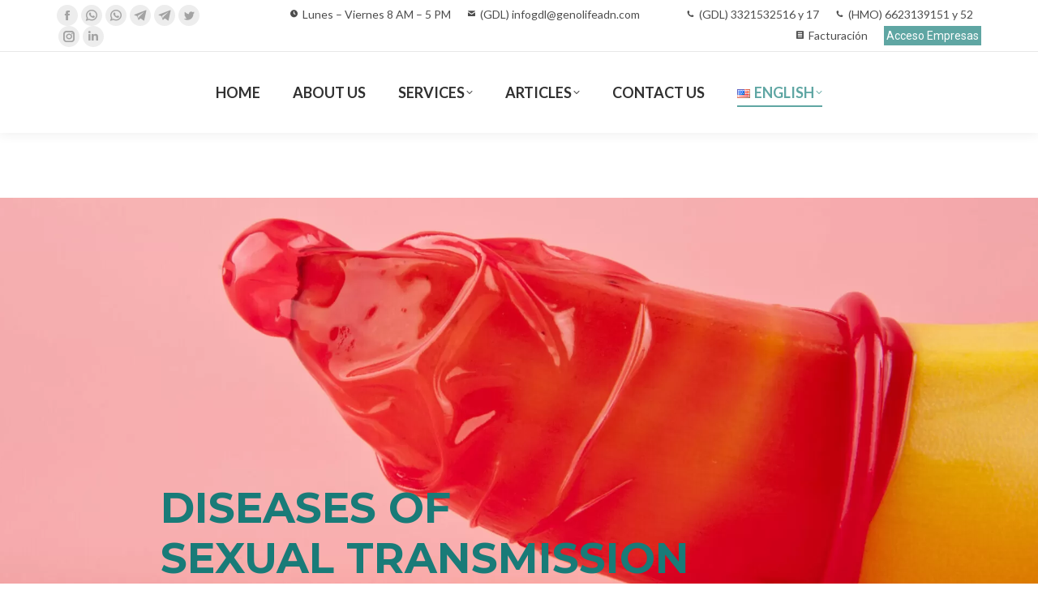

--- FILE ---
content_type: text/html; charset=UTF-8
request_url: https://genolifeadn.com/en/sexually-transmitted-diseases/
body_size: 23239
content:
<!DOCTYPE html>
<!--[if !(IE 6) | !(IE 7) | !(IE 8)  ]><!-->
<html lang="en-US" class="no-js">
<!--<![endif]-->
<head>
	<meta charset="UTF-8" />
		<meta name="viewport" content="width=device-width, initial-scale=1, maximum-scale=1, user-scalable=0">
		<meta name="theme-color" content="#5fa6a3"/>	<link rel="profile" href="https://gmpg.org/xfn/11" />
	<title>Sexually transmitted diseases &#8211; Genolife</title>
<meta name='robots' content='max-image-preview:large' />
<link rel="alternate" href="https://genolifeadn.com/enfermedades-de-transmision-sexual/" hreflang="es" />
<link rel="alternate" href="https://genolifeadn.com/en/sexually-transmitted-diseases/" hreflang="en" />

<!-- Google Tag Manager for WordPress by gtm4wp.com -->
<script data-cfasync="false" data-pagespeed-no-defer>
	var gtm4wp_datalayer_name = "dataLayer";
	var dataLayer = dataLayer || [];
</script>
<!-- End Google Tag Manager for WordPress by gtm4wp.com --><link rel='dns-prefetch' href='//fonts.googleapis.com' />
<link rel="alternate" type="application/rss+xml" title="Genolife &raquo; Feed" href="https://genolifeadn.com/en/feed/" />
<link rel="alternate" type="application/rss+xml" title="Genolife &raquo; Comments Feed" href="https://genolifeadn.com/en/comments/feed/" />
<link rel="alternate" title="oEmbed (JSON)" type="application/json+oembed" href="https://genolifeadn.com/wp-json/oembed/1.0/embed?url=https%3A%2F%2Fgenolifeadn.com%2Fen%2Fsexually-transmitted-diseases%2F&#038;lang=en" />
<link rel="alternate" title="oEmbed (XML)" type="text/xml+oembed" href="https://genolifeadn.com/wp-json/oembed/1.0/embed?url=https%3A%2F%2Fgenolifeadn.com%2Fen%2Fsexually-transmitted-diseases%2F&#038;format=xml&#038;lang=en" />
<style id='wp-img-auto-sizes-contain-inline-css' type='text/css'>
img:is([sizes=auto i],[sizes^="auto," i]){contain-intrinsic-size:3000px 1500px}
/*# sourceURL=wp-img-auto-sizes-contain-inline-css */
</style>
<style id='wp-emoji-styles-inline-css' type='text/css'>

	img.wp-smiley, img.emoji {
		display: inline !important;
		border: none !important;
		box-shadow: none !important;
		height: 1em !important;
		width: 1em !important;
		margin: 0 0.07em !important;
		vertical-align: -0.1em !important;
		background: none !important;
		padding: 0 !important;
	}
/*# sourceURL=wp-emoji-styles-inline-css */
</style>
<style id='wp-block-library-inline-css' type='text/css'>
:root{--wp-block-synced-color:#7a00df;--wp-block-synced-color--rgb:122,0,223;--wp-bound-block-color:var(--wp-block-synced-color);--wp-editor-canvas-background:#ddd;--wp-admin-theme-color:#007cba;--wp-admin-theme-color--rgb:0,124,186;--wp-admin-theme-color-darker-10:#006ba1;--wp-admin-theme-color-darker-10--rgb:0,107,160.5;--wp-admin-theme-color-darker-20:#005a87;--wp-admin-theme-color-darker-20--rgb:0,90,135;--wp-admin-border-width-focus:2px}@media (min-resolution:192dpi){:root{--wp-admin-border-width-focus:1.5px}}.wp-element-button{cursor:pointer}:root .has-very-light-gray-background-color{background-color:#eee}:root .has-very-dark-gray-background-color{background-color:#313131}:root .has-very-light-gray-color{color:#eee}:root .has-very-dark-gray-color{color:#313131}:root .has-vivid-green-cyan-to-vivid-cyan-blue-gradient-background{background:linear-gradient(135deg,#00d084,#0693e3)}:root .has-purple-crush-gradient-background{background:linear-gradient(135deg,#34e2e4,#4721fb 50%,#ab1dfe)}:root .has-hazy-dawn-gradient-background{background:linear-gradient(135deg,#faaca8,#dad0ec)}:root .has-subdued-olive-gradient-background{background:linear-gradient(135deg,#fafae1,#67a671)}:root .has-atomic-cream-gradient-background{background:linear-gradient(135deg,#fdd79a,#004a59)}:root .has-nightshade-gradient-background{background:linear-gradient(135deg,#330968,#31cdcf)}:root .has-midnight-gradient-background{background:linear-gradient(135deg,#020381,#2874fc)}:root{--wp--preset--font-size--normal:16px;--wp--preset--font-size--huge:42px}.has-regular-font-size{font-size:1em}.has-larger-font-size{font-size:2.625em}.has-normal-font-size{font-size:var(--wp--preset--font-size--normal)}.has-huge-font-size{font-size:var(--wp--preset--font-size--huge)}.has-text-align-center{text-align:center}.has-text-align-left{text-align:left}.has-text-align-right{text-align:right}.has-fit-text{white-space:nowrap!important}#end-resizable-editor-section{display:none}.aligncenter{clear:both}.items-justified-left{justify-content:flex-start}.items-justified-center{justify-content:center}.items-justified-right{justify-content:flex-end}.items-justified-space-between{justify-content:space-between}.screen-reader-text{border:0;clip-path:inset(50%);height:1px;margin:-1px;overflow:hidden;padding:0;position:absolute;width:1px;word-wrap:normal!important}.screen-reader-text:focus{background-color:#ddd;clip-path:none;color:#444;display:block;font-size:1em;height:auto;left:5px;line-height:normal;padding:15px 23px 14px;text-decoration:none;top:5px;width:auto;z-index:100000}html :where(.has-border-color){border-style:solid}html :where([style*=border-top-color]){border-top-style:solid}html :where([style*=border-right-color]){border-right-style:solid}html :where([style*=border-bottom-color]){border-bottom-style:solid}html :where([style*=border-left-color]){border-left-style:solid}html :where([style*=border-width]){border-style:solid}html :where([style*=border-top-width]){border-top-style:solid}html :where([style*=border-right-width]){border-right-style:solid}html :where([style*=border-bottom-width]){border-bottom-style:solid}html :where([style*=border-left-width]){border-left-style:solid}html :where(img[class*=wp-image-]){height:auto;max-width:100%}:where(figure){margin:0 0 1em}html :where(.is-position-sticky){--wp-admin--admin-bar--position-offset:var(--wp-admin--admin-bar--height,0px)}@media screen and (max-width:600px){html :where(.is-position-sticky){--wp-admin--admin-bar--position-offset:0px}}

/*# sourceURL=wp-block-library-inline-css */
</style><style id='global-styles-inline-css' type='text/css'>
:root{--wp--preset--aspect-ratio--square: 1;--wp--preset--aspect-ratio--4-3: 4/3;--wp--preset--aspect-ratio--3-4: 3/4;--wp--preset--aspect-ratio--3-2: 3/2;--wp--preset--aspect-ratio--2-3: 2/3;--wp--preset--aspect-ratio--16-9: 16/9;--wp--preset--aspect-ratio--9-16: 9/16;--wp--preset--color--black: #000000;--wp--preset--color--cyan-bluish-gray: #abb8c3;--wp--preset--color--white: #FFF;--wp--preset--color--pale-pink: #f78da7;--wp--preset--color--vivid-red: #cf2e2e;--wp--preset--color--luminous-vivid-orange: #ff6900;--wp--preset--color--luminous-vivid-amber: #fcb900;--wp--preset--color--light-green-cyan: #7bdcb5;--wp--preset--color--vivid-green-cyan: #00d084;--wp--preset--color--pale-cyan-blue: #8ed1fc;--wp--preset--color--vivid-cyan-blue: #0693e3;--wp--preset--color--vivid-purple: #9b51e0;--wp--preset--color--accent: #5fa6a3;--wp--preset--color--dark-gray: #111;--wp--preset--color--light-gray: #767676;--wp--preset--gradient--vivid-cyan-blue-to-vivid-purple: linear-gradient(135deg,rgb(6,147,227) 0%,rgb(155,81,224) 100%);--wp--preset--gradient--light-green-cyan-to-vivid-green-cyan: linear-gradient(135deg,rgb(122,220,180) 0%,rgb(0,208,130) 100%);--wp--preset--gradient--luminous-vivid-amber-to-luminous-vivid-orange: linear-gradient(135deg,rgb(252,185,0) 0%,rgb(255,105,0) 100%);--wp--preset--gradient--luminous-vivid-orange-to-vivid-red: linear-gradient(135deg,rgb(255,105,0) 0%,rgb(207,46,46) 100%);--wp--preset--gradient--very-light-gray-to-cyan-bluish-gray: linear-gradient(135deg,rgb(238,238,238) 0%,rgb(169,184,195) 100%);--wp--preset--gradient--cool-to-warm-spectrum: linear-gradient(135deg,rgb(74,234,220) 0%,rgb(151,120,209) 20%,rgb(207,42,186) 40%,rgb(238,44,130) 60%,rgb(251,105,98) 80%,rgb(254,248,76) 100%);--wp--preset--gradient--blush-light-purple: linear-gradient(135deg,rgb(255,206,236) 0%,rgb(152,150,240) 100%);--wp--preset--gradient--blush-bordeaux: linear-gradient(135deg,rgb(254,205,165) 0%,rgb(254,45,45) 50%,rgb(107,0,62) 100%);--wp--preset--gradient--luminous-dusk: linear-gradient(135deg,rgb(255,203,112) 0%,rgb(199,81,192) 50%,rgb(65,88,208) 100%);--wp--preset--gradient--pale-ocean: linear-gradient(135deg,rgb(255,245,203) 0%,rgb(182,227,212) 50%,rgb(51,167,181) 100%);--wp--preset--gradient--electric-grass: linear-gradient(135deg,rgb(202,248,128) 0%,rgb(113,206,126) 100%);--wp--preset--gradient--midnight: linear-gradient(135deg,rgb(2,3,129) 0%,rgb(40,116,252) 100%);--wp--preset--font-size--small: 13px;--wp--preset--font-size--medium: 20px;--wp--preset--font-size--large: 36px;--wp--preset--font-size--x-large: 42px;--wp--preset--spacing--20: 0.44rem;--wp--preset--spacing--30: 0.67rem;--wp--preset--spacing--40: 1rem;--wp--preset--spacing--50: 1.5rem;--wp--preset--spacing--60: 2.25rem;--wp--preset--spacing--70: 3.38rem;--wp--preset--spacing--80: 5.06rem;--wp--preset--shadow--natural: 6px 6px 9px rgba(0, 0, 0, 0.2);--wp--preset--shadow--deep: 12px 12px 50px rgba(0, 0, 0, 0.4);--wp--preset--shadow--sharp: 6px 6px 0px rgba(0, 0, 0, 0.2);--wp--preset--shadow--outlined: 6px 6px 0px -3px rgb(255, 255, 255), 6px 6px rgb(0, 0, 0);--wp--preset--shadow--crisp: 6px 6px 0px rgb(0, 0, 0);}:where(.is-layout-flex){gap: 0.5em;}:where(.is-layout-grid){gap: 0.5em;}body .is-layout-flex{display: flex;}.is-layout-flex{flex-wrap: wrap;align-items: center;}.is-layout-flex > :is(*, div){margin: 0;}body .is-layout-grid{display: grid;}.is-layout-grid > :is(*, div){margin: 0;}:where(.wp-block-columns.is-layout-flex){gap: 2em;}:where(.wp-block-columns.is-layout-grid){gap: 2em;}:where(.wp-block-post-template.is-layout-flex){gap: 1.25em;}:where(.wp-block-post-template.is-layout-grid){gap: 1.25em;}.has-black-color{color: var(--wp--preset--color--black) !important;}.has-cyan-bluish-gray-color{color: var(--wp--preset--color--cyan-bluish-gray) !important;}.has-white-color{color: var(--wp--preset--color--white) !important;}.has-pale-pink-color{color: var(--wp--preset--color--pale-pink) !important;}.has-vivid-red-color{color: var(--wp--preset--color--vivid-red) !important;}.has-luminous-vivid-orange-color{color: var(--wp--preset--color--luminous-vivid-orange) !important;}.has-luminous-vivid-amber-color{color: var(--wp--preset--color--luminous-vivid-amber) !important;}.has-light-green-cyan-color{color: var(--wp--preset--color--light-green-cyan) !important;}.has-vivid-green-cyan-color{color: var(--wp--preset--color--vivid-green-cyan) !important;}.has-pale-cyan-blue-color{color: var(--wp--preset--color--pale-cyan-blue) !important;}.has-vivid-cyan-blue-color{color: var(--wp--preset--color--vivid-cyan-blue) !important;}.has-vivid-purple-color{color: var(--wp--preset--color--vivid-purple) !important;}.has-black-background-color{background-color: var(--wp--preset--color--black) !important;}.has-cyan-bluish-gray-background-color{background-color: var(--wp--preset--color--cyan-bluish-gray) !important;}.has-white-background-color{background-color: var(--wp--preset--color--white) !important;}.has-pale-pink-background-color{background-color: var(--wp--preset--color--pale-pink) !important;}.has-vivid-red-background-color{background-color: var(--wp--preset--color--vivid-red) !important;}.has-luminous-vivid-orange-background-color{background-color: var(--wp--preset--color--luminous-vivid-orange) !important;}.has-luminous-vivid-amber-background-color{background-color: var(--wp--preset--color--luminous-vivid-amber) !important;}.has-light-green-cyan-background-color{background-color: var(--wp--preset--color--light-green-cyan) !important;}.has-vivid-green-cyan-background-color{background-color: var(--wp--preset--color--vivid-green-cyan) !important;}.has-pale-cyan-blue-background-color{background-color: var(--wp--preset--color--pale-cyan-blue) !important;}.has-vivid-cyan-blue-background-color{background-color: var(--wp--preset--color--vivid-cyan-blue) !important;}.has-vivid-purple-background-color{background-color: var(--wp--preset--color--vivid-purple) !important;}.has-black-border-color{border-color: var(--wp--preset--color--black) !important;}.has-cyan-bluish-gray-border-color{border-color: var(--wp--preset--color--cyan-bluish-gray) !important;}.has-white-border-color{border-color: var(--wp--preset--color--white) !important;}.has-pale-pink-border-color{border-color: var(--wp--preset--color--pale-pink) !important;}.has-vivid-red-border-color{border-color: var(--wp--preset--color--vivid-red) !important;}.has-luminous-vivid-orange-border-color{border-color: var(--wp--preset--color--luminous-vivid-orange) !important;}.has-luminous-vivid-amber-border-color{border-color: var(--wp--preset--color--luminous-vivid-amber) !important;}.has-light-green-cyan-border-color{border-color: var(--wp--preset--color--light-green-cyan) !important;}.has-vivid-green-cyan-border-color{border-color: var(--wp--preset--color--vivid-green-cyan) !important;}.has-pale-cyan-blue-border-color{border-color: var(--wp--preset--color--pale-cyan-blue) !important;}.has-vivid-cyan-blue-border-color{border-color: var(--wp--preset--color--vivid-cyan-blue) !important;}.has-vivid-purple-border-color{border-color: var(--wp--preset--color--vivid-purple) !important;}.has-vivid-cyan-blue-to-vivid-purple-gradient-background{background: var(--wp--preset--gradient--vivid-cyan-blue-to-vivid-purple) !important;}.has-light-green-cyan-to-vivid-green-cyan-gradient-background{background: var(--wp--preset--gradient--light-green-cyan-to-vivid-green-cyan) !important;}.has-luminous-vivid-amber-to-luminous-vivid-orange-gradient-background{background: var(--wp--preset--gradient--luminous-vivid-amber-to-luminous-vivid-orange) !important;}.has-luminous-vivid-orange-to-vivid-red-gradient-background{background: var(--wp--preset--gradient--luminous-vivid-orange-to-vivid-red) !important;}.has-very-light-gray-to-cyan-bluish-gray-gradient-background{background: var(--wp--preset--gradient--very-light-gray-to-cyan-bluish-gray) !important;}.has-cool-to-warm-spectrum-gradient-background{background: var(--wp--preset--gradient--cool-to-warm-spectrum) !important;}.has-blush-light-purple-gradient-background{background: var(--wp--preset--gradient--blush-light-purple) !important;}.has-blush-bordeaux-gradient-background{background: var(--wp--preset--gradient--blush-bordeaux) !important;}.has-luminous-dusk-gradient-background{background: var(--wp--preset--gradient--luminous-dusk) !important;}.has-pale-ocean-gradient-background{background: var(--wp--preset--gradient--pale-ocean) !important;}.has-electric-grass-gradient-background{background: var(--wp--preset--gradient--electric-grass) !important;}.has-midnight-gradient-background{background: var(--wp--preset--gradient--midnight) !important;}.has-small-font-size{font-size: var(--wp--preset--font-size--small) !important;}.has-medium-font-size{font-size: var(--wp--preset--font-size--medium) !important;}.has-large-font-size{font-size: var(--wp--preset--font-size--large) !important;}.has-x-large-font-size{font-size: var(--wp--preset--font-size--x-large) !important;}
/*# sourceURL=global-styles-inline-css */
</style>

<style id='classic-theme-styles-inline-css' type='text/css'>
/*! This file is auto-generated */
.wp-block-button__link{color:#fff;background-color:#32373c;border-radius:9999px;box-shadow:none;text-decoration:none;padding:calc(.667em + 2px) calc(1.333em + 2px);font-size:1.125em}.wp-block-file__button{background:#32373c;color:#fff;text-decoration:none}
/*# sourceURL=/wp-includes/css/classic-themes.min.css */
</style>
<link data-minify="1" rel='stylesheet' id='contact-form-7-css' href='https://genolifeadn.com/wp-content/cache/min/1/wp-content/plugins/contact-form-7/includes/css/styles.css?ver=1722872911' type='text/css' media='all' />
<link data-minify="1" rel='stylesheet' id='the7-font-css' href='https://genolifeadn.com/wp-content/cache/min/1/wp-content/themes/dt-the7/fonts/icomoon-the7-font/icomoon-the7-font.min.css?ver=1722872911' type='text/css' media='all' />
<link data-minify="1" rel='stylesheet' id='the7-awesome-fonts-css' href='https://genolifeadn.com/wp-content/cache/min/1/wp-content/themes/dt-the7/fonts/FontAwesome/css/all.min.css?ver=1722872911' type='text/css' media='all' />
<link rel='stylesheet' id='the7-awesome-fonts-back-css' href='https://genolifeadn.com/wp-content/themes/dt-the7/fonts/FontAwesome/back-compat.min.css?ver=11.7.0.1' type='text/css' media='all' />
<link data-minify="1" rel='stylesheet' id='the7-Defaults-css' href='https://genolifeadn.com/wp-content/cache/min/1/wp-content/uploads/smile_fonts/Defaults/Defaults.css?ver=1722872911' type='text/css' media='all' />
<link data-minify="1" rel='stylesheet' id='the7-icomoon-font-awesome-14x14-css' href='https://genolifeadn.com/wp-content/cache/min/1/wp-content/uploads/smile_fonts/icomoon-font-awesome-14x14/icomoon-font-awesome-14x14.css?ver=1722872911' type='text/css' media='all' />
<link data-minify="1" rel='stylesheet' id='js_composer_front-css' href='https://genolifeadn.com/wp-content/cache/min/1/wp-content/uploads/js_composer/js_composer_front_custom.css?ver=1722872911' type='text/css' media='all' />
<link rel='stylesheet' id='dt-web-fonts-css' href='https://fonts.googleapis.com/css?family=Open+Sans:400,600,700%7CLato:400,600,700%7CRoboto:400,600,700%7CMontserrat:400,600,700' type='text/css' media='all' />
<link rel='stylesheet' id='dt-main-css' href='https://genolifeadn.com/wp-content/themes/dt-the7/css/main.min.css?ver=11.7.0.1' type='text/css' media='all' />
<link rel='stylesheet' id='the7-custom-scrollbar-css' href='https://genolifeadn.com/wp-content/themes/dt-the7/lib/custom-scrollbar/custom-scrollbar.min.css?ver=11.7.0.1' type='text/css' media='all' />
<link rel='stylesheet' id='the7-wpbakery-css' href='https://genolifeadn.com/wp-content/themes/dt-the7/css/wpbakery.min.css?ver=11.7.0.1' type='text/css' media='all' />
<link data-minify="1" rel='stylesheet' id='the7-css-vars-css' href='https://genolifeadn.com/wp-content/cache/min/1/wp-content/uploads/the7-css/css-vars.css?ver=1722872911' type='text/css' media='all' />
<link data-minify="1" rel='stylesheet' id='dt-custom-css' href='https://genolifeadn.com/wp-content/cache/min/1/wp-content/uploads/the7-css/custom.css?ver=1722872911' type='text/css' media='all' />
<link data-minify="1" rel='stylesheet' id='dt-media-css' href='https://genolifeadn.com/wp-content/cache/min/1/wp-content/uploads/the7-css/media.css?ver=1722872911' type='text/css' media='all' />
<link data-minify="1" rel='stylesheet' id='the7-mega-menu-css' href='https://genolifeadn.com/wp-content/cache/min/1/wp-content/uploads/the7-css/mega-menu.css?ver=1722872911' type='text/css' media='all' />
<link data-minify="1" rel='stylesheet' id='the7-elements-css' href='https://genolifeadn.com/wp-content/cache/min/1/wp-content/uploads/the7-css/post-type-dynamic.css?ver=1722872911' type='text/css' media='all' />
<link rel='stylesheet' id='style-css' href='https://genolifeadn.com/wp-content/themes/dt-the7/style.css?ver=11.7.0.1' type='text/css' media='all' />
<link rel='stylesheet' id='ultimate-vc-addons-google-fonts-css' href='https://fonts.googleapis.com/css?family=Montserrat:regular,700' type='text/css' media='all' />
<link data-minify="1" rel='stylesheet' id='ultimate-vc-addons-style-min-css' href='https://genolifeadn.com/wp-content/cache/min/1/wp-content/plugins/Ultimate_VC_Addons/assets/min-css/ultimate.min.css?ver=1722872911' type='text/css' media='all' />
<link data-minify="1" rel='stylesheet' id='call-now-button-modern-style-css' href='https://genolifeadn.com/wp-content/cache/min/1/wp-content/plugins/call-now-button/resources/style/modern.css?ver=1722872911' type='text/css' media='all' />
<script type="text/javascript" src="https://genolifeadn.com/wp-includes/js/jquery/jquery.min.js?ver=3.7.1" id="jquery-core-js"></script>
<script type="text/javascript" src="https://genolifeadn.com/wp-includes/js/jquery/jquery-migrate.min.js?ver=3.4.1" id="jquery-migrate-js"></script>
<script type="text/javascript" id="dt-above-fold-js-extra">
/* <![CDATA[ */
var dtLocal = {"themeUrl":"https://genolifeadn.com/wp-content/themes/dt-the7","passText":"To view this protected post, enter the password below:","moreButtonText":{"loading":"Loading...","loadMore":"Load more"},"postID":"6763","ajaxurl":"https://genolifeadn.com/wp-admin/admin-ajax.php","REST":{"baseUrl":"https://genolifeadn.com/wp-json/the7/v1","endpoints":{"sendMail":"/send-mail"}},"contactMessages":{"required":"Alguno de los campos ha encontrado un error. Por favor intenta de nuevo.","terms":"Please accept the privacy policy.","fillTheCaptchaError":"Please, fill the captcha."},"captchaSiteKey":"","ajaxNonce":"a0328cf0c4","pageData":{"type":"page","template":"page","layout":null},"themeSettings":{"smoothScroll":"off","lazyLoading":false,"desktopHeader":{"height":100},"ToggleCaptionEnabled":"disabled","ToggleCaption":"Navigation","floatingHeader":{"showAfter":140,"showMenu":true,"height":70,"logo":{"showLogo":true,"html":"","url":"https://genolifeadn.com/en/home-2/"}},"topLine":{"floatingTopLine":{"logo":{"showLogo":false,"html":""}}},"mobileHeader":{"firstSwitchPoint":990,"secondSwitchPoint":700,"firstSwitchPointHeight":60,"secondSwitchPointHeight":60,"mobileToggleCaptionEnabled":"disabled","mobileToggleCaption":"Menu"},"stickyMobileHeaderFirstSwitch":{"logo":{"html":""}},"stickyMobileHeaderSecondSwitch":{"logo":{"html":""}},"sidebar":{"switchPoint":990},"boxedWidth":"1280px"},"VCMobileScreenWidth":"768"};
var dtShare = {"shareButtonText":{"facebook":"Share on Facebook","twitter":"Tweet","pinterest":"Pin it","linkedin":"Share on Linkedin","whatsapp":"Share on Whatsapp"},"overlayOpacity":"85"};
//# sourceURL=dt-above-fold-js-extra
/* ]]> */
</script>
<script type="text/javascript" src="https://genolifeadn.com/wp-content/themes/dt-the7/js/above-the-fold.min.js?ver=11.7.0.1" id="dt-above-fold-js" defer></script>
<script type="text/javascript" src="https://genolifeadn.com/wp-includes/js/jquery/ui/core.min.js?ver=1.13.3" id="jquery-ui-core-js" defer></script>
<script type="text/javascript" src="https://genolifeadn.com/wp-content/plugins/Ultimate_VC_Addons/assets/min-js/ultimate.min.js?ver=3.19.13" id="ultimate-vc-addons-script-js" defer></script>
<script type="text/javascript" src="https://genolifeadn.com/wp-content/plugins/Ultimate_VC_Addons/assets/min-js/ultimate_bg.min.js?ver=3.19.13" id="ultimate-vc-addons-row-bg-js" defer></script>
<link rel="https://api.w.org/" href="https://genolifeadn.com/wp-json/" /><link rel="alternate" title="JSON" type="application/json" href="https://genolifeadn.com/wp-json/wp/v2/pages/6763" /><link rel="EditURI" type="application/rsd+xml" title="RSD" href="https://genolifeadn.com/xmlrpc.php?rsd" />
<meta name="generator" content="WordPress 6.9" />
<link rel="canonical" href="https://genolifeadn.com/en/sexually-transmitted-diseases/" />
<link rel='shortlink' href='https://genolifeadn.com/?p=6763' />
<!-- Meta Pixel Code -->
<script>
!function(f,b,e,v,n,t,s)
{if(f.fbq)return;n=f.fbq=function(){n.callMethod?
n.callMethod.apply(n,arguments):n.queue.push(arguments)};
if(!f._fbq)f._fbq=n;n.push=n;n.loaded=!0;n.version='2.0';
n.queue=[];t=b.createElement(e);t.async=!0;
t.src=v;s=b.getElementsByTagName(e)[0];
s.parentNode.insertBefore(t,s)}(window, document,'script',
'https://connect.facebook.net/en_US/fbevents.js');
fbq('init', '1200483843841505');
fbq('track', 'PageView');
</script>
<noscript><img height="1" width="1" style="display:none"
src="https://www.facebook.com/tr?id=1200483843841505&ev=PageView&noscript=1"
/></noscript>
<!-- End Meta Pixel Code -->
<!-- Google Tag Manager for WordPress by gtm4wp.com -->
<!-- GTM Container placement set to manual -->
<script data-cfasync="false" data-pagespeed-no-defer>
	var dataLayer_content = {"pagePostType":"page","pagePostType2":"single-page","pagePostAuthor":"admin"};
	dataLayer.push( dataLayer_content );
</script>
<script data-cfasync="false">
(function(w,d,s,l,i){w[l]=w[l]||[];w[l].push({'gtm.start':
new Date().getTime(),event:'gtm.js'});var f=d.getElementsByTagName(s)[0],
j=d.createElement(s),dl=l!='dataLayer'?'&l='+l:'';j.async=true;j.src=
'//www.googletagmanager.com/gtm.js?id='+i+dl;f.parentNode.insertBefore(j,f);
})(window,document,'script','dataLayer','GTM-PHGD7NMF');
</script>
<!-- End Google Tag Manager for WordPress by gtm4wp.com --><meta property="og:site_name" content="Genolife" />
<meta property="og:title" content="Sexually transmitted diseases" />
<meta property="og:url" content="https://genolifeadn.com/en/sexually-transmitted-diseases/" />
<meta property="og:type" content="article" />
<meta name="generator" content="Powered by WPBakery Page Builder - drag and drop page builder for WordPress."/>
<meta name="generator" content="Powered by Slider Revolution 6.6.14 - responsive, Mobile-Friendly Slider Plugin for WordPress with comfortable drag and drop interface." />
<link rel="icon" href="https://genolifeadn.com/wp-content/uploads/2018/02/favicon-16x16.png" type="image/png" sizes="16x16"/><link rel="icon" href="https://genolifeadn.com/wp-content/uploads/2018/02/favicon-32x32.png" type="image/png" sizes="32x32"/><link rel="apple-touch-icon" href="https://genolifeadn.com/wp-content/uploads/2018/02/apple-icon-60x60.png"><link rel="apple-touch-icon" sizes="120x120" href="https://genolifeadn.com/wp-content/uploads/2018/02/apple-icon-120x120.png"><link rel="apple-touch-icon" sizes="152x152" href="https://genolifeadn.com/wp-content/uploads/2018/02/apple-icon-152x152.png"><script>function setREVStartSize(e){
			//window.requestAnimationFrame(function() {
				window.RSIW = window.RSIW===undefined ? window.innerWidth : window.RSIW;
				window.RSIH = window.RSIH===undefined ? window.innerHeight : window.RSIH;
				try {
					var pw = document.getElementById(e.c).parentNode.offsetWidth,
						newh;
					pw = pw===0 || isNaN(pw) || (e.l=="fullwidth" || e.layout=="fullwidth") ? window.RSIW : pw;
					e.tabw = e.tabw===undefined ? 0 : parseInt(e.tabw);
					e.thumbw = e.thumbw===undefined ? 0 : parseInt(e.thumbw);
					e.tabh = e.tabh===undefined ? 0 : parseInt(e.tabh);
					e.thumbh = e.thumbh===undefined ? 0 : parseInt(e.thumbh);
					e.tabhide = e.tabhide===undefined ? 0 : parseInt(e.tabhide);
					e.thumbhide = e.thumbhide===undefined ? 0 : parseInt(e.thumbhide);
					e.mh = e.mh===undefined || e.mh=="" || e.mh==="auto" ? 0 : parseInt(e.mh,0);
					if(e.layout==="fullscreen" || e.l==="fullscreen")
						newh = Math.max(e.mh,window.RSIH);
					else{
						e.gw = Array.isArray(e.gw) ? e.gw : [e.gw];
						for (var i in e.rl) if (e.gw[i]===undefined || e.gw[i]===0) e.gw[i] = e.gw[i-1];
						e.gh = e.el===undefined || e.el==="" || (Array.isArray(e.el) && e.el.length==0)? e.gh : e.el;
						e.gh = Array.isArray(e.gh) ? e.gh : [e.gh];
						for (var i in e.rl) if (e.gh[i]===undefined || e.gh[i]===0) e.gh[i] = e.gh[i-1];
											
						var nl = new Array(e.rl.length),
							ix = 0,
							sl;
						e.tabw = e.tabhide>=pw ? 0 : e.tabw;
						e.thumbw = e.thumbhide>=pw ? 0 : e.thumbw;
						e.tabh = e.tabhide>=pw ? 0 : e.tabh;
						e.thumbh = e.thumbhide>=pw ? 0 : e.thumbh;
						for (var i in e.rl) nl[i] = e.rl[i]<window.RSIW ? 0 : e.rl[i];
						sl = nl[0];
						for (var i in nl) if (sl>nl[i] && nl[i]>0) { sl = nl[i]; ix=i;}
						var m = pw>(e.gw[ix]+e.tabw+e.thumbw) ? 1 : (pw-(e.tabw+e.thumbw)) / (e.gw[ix]);
						newh =  (e.gh[ix] * m) + (e.tabh + e.thumbh);
					}
					var el = document.getElementById(e.c);
					if (el!==null && el) el.style.height = newh+"px";
					el = document.getElementById(e.c+"_wrapper");
					if (el!==null && el) {
						el.style.height = newh+"px";
						el.style.display = "block";
					}
				} catch(e){
					console.log("Failure at Presize of Slider:" + e)
				}
			//});
		  };</script>
		<style type="text/css" id="wp-custom-css">
			body .grecaptcha-badge {visibility: hidden;}		</style>
		<style type="text/css" data-type="vc_shortcodes-custom-css">.vc_custom_1495105796691{padding-top: 70px !important;padding-right: 25px !important;padding-bottom: 70px !important;padding-left: 25px !important;}.vc_custom_1467494858877{padding-top: 0px !important;padding-right: 0px !important;padding-bottom: 0px !important;padding-left: 0px !important;background-color: #f4f4f4 !important;}.vc_custom_1467494870029{padding-top: 0px !important;padding-right: 0px !important;padding-bottom: 0px !important;padding-left: 0px !important;background-color: #f4f4f4 !important;}.vc_custom_1465512664873{padding-top: 0px !important;padding-right: 0px !important;padding-bottom: 0px !important;padding-left: 0px !important;background-color: #f4f4f4 !important;}.vc_custom_1465513512966{padding-top: 0px !important;padding-right: 0px !important;padding-bottom: 0px !important;padding-left: 0px !important;background-color: #f4f4f4 !important;}.vc_custom_1467494882819{padding-top: 0px !important;padding-right: 0px !important;padding-bottom: 0px !important;padding-left: 0px !important;background-color: #f4f4f4 !important;}.vc_custom_1625062504812{background-color: #f4f4f4 !important;}.vc_custom_1495105364136{padding-top: 30px !important;padding-right: 30px !important;padding-bottom: 40px !important;padding-left: 30px !important;}.vc_custom_1652902152225{padding-bottom: 20px !important;}.vc_custom_1495105364136{padding-top: 30px !important;padding-right: 30px !important;padding-bottom: 40px !important;padding-left: 30px !important;}.vc_custom_1652902198056{padding-bottom: 20px !important;}.vc_custom_1495105364136{padding-top: 30px !important;padding-right: 30px !important;padding-bottom: 40px !important;padding-left: 30px !important;}.vc_custom_1652902390352{padding-bottom: 20px !important;}.vc_custom_1495105364136{padding-top: 30px !important;padding-right: 30px !important;padding-bottom: 40px !important;padding-left: 30px !important;}.vc_custom_1652902435959{padding-bottom: 20px !important;}.vc_custom_1495105364136{padding-top: 30px !important;padding-right: 30px !important;padding-bottom: 40px !important;padding-left: 30px !important;}.vc_custom_1652902497895{padding-bottom: 20px !important;}.vc_custom_1495105364136{padding-top: 30px !important;padding-right: 30px !important;padding-bottom: 40px !important;padding-left: 30px !important;}.vc_custom_1652902535766{padding-bottom: 20px !important;}</style><noscript><style> .wpb_animate_when_almost_visible { opacity: 1; }</style></noscript><!-- Global site tag (gtag.js) - Google Analytics -->
<script async src="https://www.googletagmanager.com/gtag/js?id=UA-113397482-1"></script>
<script>
  window.dataLayer = window.dataLayer || [];
  function gtag(){dataLayer.push(arguments);}
  gtag('js', new Date());

  gtag('config', 'UA-113397482-1');
</script>
<noscript><style id="rocket-lazyload-nojs-css">.rll-youtube-player, [data-lazy-src]{display:none !important;}</style></noscript><link rel='stylesheet' id='joinchat-css' href='https://genolifeadn.com/wp-content/plugins/creame-whatsapp-me/public/css/joinchat-btn.min.css?ver=6.0.9' type='text/css' media='all' />
<style id='joinchat-inline-css' type='text/css'>
.joinchat{--ch:142;--cs:70%;--cl:49%;--bw:1}
/*# sourceURL=joinchat-inline-css */
</style>
<link data-minify="1" rel='stylesheet' id='rs-plugin-settings-css' href='https://genolifeadn.com/wp-content/cache/min/1/wp-content/plugins/revslider/public/assets/css/rs6.css?ver=1722872911' type='text/css' media='all' />
<style id='rs-plugin-settings-inline-css' type='text/css'>
#rs-demo-id {}
/*# sourceURL=rs-plugin-settings-inline-css */
</style>
</head>
<body id="the7-body" class="wp-singular page-template-default page page-id-6763 wp-embed-responsive wp-theme-dt-the7 the7-core-ver-2.7.4 title-off dt-responsive-on right-mobile-menu-close-icon ouside-menu-close-icon mobile-hamburger-close-bg-enable mobile-hamburger-close-bg-hover-enable  fade-medium-mobile-menu-close-icon fade-small-menu-close-icon srcset-enabled btn-flat custom-btn-color custom-btn-hover-color phantom-fade phantom-shadow-decoration phantom-main-logo-on floating-mobile-menu-icon top-header first-switch-logo-center first-switch-menu-left second-switch-logo-center second-switch-menu-left layzr-loading-on no-avatars popup-message-style the7-ver-11.7.0.1 dt-fa-compatibility wpb-js-composer js-comp-ver-6.13.0 vc_responsive">

<!-- GTM Container placement set to manual -->
<!-- Google Tag Manager (noscript) -->
				<noscript><iframe src="https://www.googletagmanager.com/ns.html?id=GTM-PHGD7NMF" height="0" width="0" style="display:none;visibility:hidden" aria-hidden="true"></iframe></noscript>
<!-- End Google Tag Manager (noscript) --><!-- The7 11.7.0.1 -->

<div id="page" >
	<a class="skip-link screen-reader-text" href="#content">Skip to content</a>

<div class="masthead inline-header center widgets full-height full-width shadow-decoration shadow-mobile-header-decoration small-mobile-menu-icon mobile-menu-icon-bg-on mobile-menu-icon-hover-bg-on dt-parent-menu-clickable show-sub-menu-on-hover"  role="banner">

	<div class="top-bar full-width-line">
	<div class="top-bar-bg" ></div>
	<div class="left-widgets mini-widgets"><div class="soc-ico show-on-desktop in-top-bar-left in-menu-second-switch custom-bg disabled-border border-off hover-accent-bg hover-disabled-border  hover-border-off"><a title="Facebook page opens in new window" href="https://www.facebook.com/Genolife" target="_blank" class="facebook"><span class="soc-font-icon"></span><span class="screen-reader-text">Facebook page opens in new window</span></a><a title="Whatsapp page opens in new window" href="https://api.whatsapp.com/send?phone=5213314815510" target="_blank" class="whatsapp"><span class="soc-font-icon"></span><span class="screen-reader-text">Whatsapp page opens in new window</span></a><a title="Whatsapp page opens in new window" href="https://api.whatsapp.com/send?phone=5216624132525" target="_blank" class="whatsapp"><span class="soc-font-icon"></span><span class="screen-reader-text">Whatsapp page opens in new window</span></a><a title="Telegram page opens in new window" href="https://t.me/GenolifeHMO" target="_blank" class="telegram"><span class="soc-font-icon"></span><span class="screen-reader-text">Telegram page opens in new window</span></a><a title="Telegram page opens in new window" href="https://t.me/GenolifeGDL" target="_blank" class="telegram"><span class="soc-font-icon"></span><span class="screen-reader-text">Telegram page opens in new window</span></a><a title="Twitter page opens in new window" href="https://twitter.com/Genolifeadn" target="_blank" class="twitter"><span class="soc-font-icon"></span><span class="screen-reader-text">Twitter page opens in new window</span></a><a title="Instagram page opens in new window" href="https://www.instagram.com/genolifeadn/" target="_blank" class="instagram"><span class="soc-font-icon"></span><span class="screen-reader-text">Instagram page opens in new window</span></a><a title="Linkedin page opens in new window" href="https://www.linkedin.com/company/genolife" target="_blank" class="linkedin"><span class="soc-font-icon"></span><span class="screen-reader-text">Linkedin page opens in new window</span></a></div></div><div class="right-widgets mini-widgets"><a href="https://genolifeadn.com/contacto/" class="mini-contacts clock show-on-desktop in-top-bar-right in-menu-second-switch"><i class="fa-fw the7-mw-icon-clock-bold"></i>Lunes – Viernes 8 AM – 5 PM</a><a href="mailto:infogdl@genolifeadn.com" class="mini-contacts email show-on-desktop in-top-bar-right in-menu-second-switch"><i class="fa-fw the7-mw-icon-mail-bold"></i>(GDL) infogdl@genolifeadn.com</a><span class="mini-contacts multipurpose_2 show-on-desktop near-logo-first-switch in-menu-second-switch"><i class="fa-fw "></i></span><a href="tel:3321532516" class="mini-contacts phone show-on-desktop in-top-bar-right in-menu-second-switch"><i class="fa-fw the7-mw-icon-phone-bold"></i>(GDL) 3321532516 y 17</a><a href="tel:6623139151" class="mini-contacts skype show-on-desktop near-logo-first-switch in-menu-second-switch"><i class="fa-fw icomoon-the7-font-the7-phone-05"></i>(HMO) 6623139151 y 52</a><a href="https://facturacion.genolifeadn.com/" class="mini-contacts multipurpose_1 show-on-desktop near-logo-first-switch in-menu-second-switch"><i class="fa-fw dt-icon-the7-menu-007"></i>Facturación</a><a href="https://resultados.genolifeadn.com/" class="microwidget-btn mini-button header-elements-button-1 show-on-desktop near-logo-first-switch in-menu-second-switch microwidget-btn-bg-on microwidget-btn-hover-bg-on disable-animation-bg border-on hover-border-on btn-icon-align-right" target="_blank"><span>Acceso Empresas</span></a></div></div>

	<header class="header-bar">

		<div class="branding">
	<div id="site-title" class="assistive-text">Genolife</div>
	<div id="site-description" class="assistive-text">Información de Vida</div>
	</div>

		<ul id="primary-menu" class="main-nav underline-decoration upwards-line level-arrows-on outside-item-remove-margin"><li class="menu-item menu-item-type-post_type menu-item-object-page menu-item-home menu-item-3950 first depth-0"><a href='https://genolifeadn.com/en/home-2/' data-level='1'><span class="menu-item-text"><span class="menu-text">Home</span></span></a></li> <li class="menu-item menu-item-type-post_type menu-item-object-page menu-item-3957 depth-0"><a href='https://genolifeadn.com/en/about-us/' data-level='1'><span class="menu-item-text"><span class="menu-text">About us</span></span></a></li> <li class="menu-item menu-item-type-post_type menu-item-object-page menu-item-has-children menu-item-3962 has-children depth-0"><a href='https://genolifeadn.com/en/services/' data-level='1'><span class="menu-item-text"><span class="menu-text">Services</span></span></a><ul class="sub-nav level-arrows-on"><li class="menu-item menu-item-type-post_type menu-item-object-page menu-item-has-children menu-item-3966 first has-children depth-1"><a href='https://genolifeadn.com/en/human-identification/' data-level='2'><span class="menu-item-text"><span class="menu-text">Human identification</span></span></a><ul class="sub-nav level-arrows-on"><li class="menu-item menu-item-type-post_type menu-item-object-page menu-item-3970 first depth-2"><a href='https://genolifeadn.com/en/paternity-test/' data-level='3'><span class="menu-item-text"><span class="menu-text">Paternity test</span></span></a></li> <li class="menu-item menu-item-type-post_type menu-item-object-page menu-item-3974 depth-2"><a href='https://genolifeadn.com/en/paternity-test-non-invasive-prenatal/' data-level='3'><span class="menu-item-text"><span class="menu-text">Paternity test: Non-invasive prenatal</span></span></a></li> <li class="menu-item menu-item-type-post_type menu-item-object-page menu-item-3978 depth-2"><a href='https://genolifeadn.com/en/proof-of-legal-paternity/' data-level='3'><span class="menu-item-text"><span class="menu-text">Proof of Legal Paternity</span></span></a></li> <li class="menu-item menu-item-type-post_type menu-item-object-page menu-item-3982 depth-2"><a href='https://genolifeadn.com/en/brotherhood-test/' data-level='3'><span class="menu-item-text"><span class="menu-text">Brotherhood Test</span></span></a></li> <li class="menu-item menu-item-type-post_type menu-item-object-page menu-item-3986 depth-2"><a href='https://genolifeadn.com/en/abuelity-test/' data-level='3'><span class="menu-item-text"><span class="menu-text">Grandparent DNA test</span></span></a></li> <li class="menu-item menu-item-type-post_type menu-item-object-page menu-item-3990 depth-2"><a href='https://genolifeadn.com/en/dna-test-in-unusual-samples/' data-level='3'><span class="menu-item-text"><span class="menu-text">DNA TEST IN UNUSUAL SAMPLES</span></span></a></li> </ul></li> <li class="menu-item menu-item-type-post_type menu-item-object-page menu-item-has-children menu-item-3994 has-children depth-1"><a href='https://genolifeadn.com/en/precision-medicine/' data-level='2'><span class="menu-item-text"><span class="menu-text">Genomic Medicine</span></span></a><ul class="sub-nav level-arrows-on"><li class="menu-item menu-item-type-post_type menu-item-object-page menu-item-4004 first depth-2"><a href='https://genolifeadn.com/en/nutri-genetics/' data-level='3'><span class="menu-item-text"><span class="menu-text">ADNFood</span></span></a></li> <li class="menu-item menu-item-type-post_type menu-item-object-page menu-item-4010 depth-2"><a href='https://genolifeadn.com/en/dnalife/' data-level='3'><span class="menu-item-text"><span class="menu-text">ADNLife</span></span></a></li> <li class="menu-item menu-item-type-post_type menu-item-object-page menu-item-4015 depth-2"><a href='https://genolifeadn.com/en/genokids-2/' data-level='3'><span class="menu-item-text"><span class="menu-text">GenoKIDS</span></span></a></li> <li class="menu-item menu-item-type-post_type menu-item-object-page menu-item-4019 depth-2"><a href='https://genolifeadn.com/en/derma-genetics/' data-level='3'><span class="menu-item-text"><span class="menu-text">DermaGEN</span></span></a></li> <li class="menu-item menu-item-type-post_type menu-item-object-page menu-item-6866 depth-2"><a href='https://genolifeadn.com/en/en-adnfarma/' data-level='3'><span class="menu-item-text"><span class="menu-text">ADNFarma</span></span></a></li> <li class="menu-item menu-item-type-post_type menu-item-object-page menu-item-6473 depth-2"><a href='https://genolifeadn.com/en/vitalife-en/' data-level='3'><span class="menu-item-text"><span class="menu-text">Vitalife</span></span></a></li> <li class="menu-item menu-item-type-post_type menu-item-object-page menu-item-6496 depth-2"><a href='https://genolifeadn.com/en/female-infertility-associated-with-thrombophilia/' data-level='3'><span class="menu-item-text"><span class="menu-text">Female Infertility Associated with Thrombophilia</span></span></a></li> </ul></li> <li class="menu-item menu-item-type-post_type menu-item-object-page menu-item-has-children menu-item-4027 has-children depth-1"><a href='https://genolifeadn.com/en/infectious-diseases/' data-level='2'><span class="menu-item-text"><span class="menu-text">Infectious diseases</span></span></a><ul class="sub-nav level-arrows-on"><li class="menu-item menu-item-type-post_type menu-item-object-page menu-item-6988 first depth-2"><a href='https://genolifeadn.com/en/check-up-of-sexually-transmitted-diseases/' data-level='3'><span class="menu-item-text"><span class="menu-text">Check-Up of Sexually Transmitted Diseases</span></span></a></li> <li class="menu-item menu-item-type-post_type menu-item-object-page menu-item-7441 depth-2"><a href='https://genolifeadn.com/en/detection-of-mycobacterium-tuberculosis/' data-level='3'><span class="menu-item-text"><span class="menu-text">Detection of Mycobacterium Tuberculosis</span></span></a></li> <li class="menu-item menu-item-type-post_type menu-item-object-page menu-item-4031 depth-2"><a href='https://genolifeadn.com/en/detection-of-human-papilloma-virus/' data-level='3'><span class="menu-item-text"><span class="menu-text">Detection Of Human Papilloma Virus</span></span></a></li> <li class="menu-item menu-item-type-post_type menu-item-object-page menu-item-6675 depth-2"><a href='https://genolifeadn.com/en/detection-of-herpes-simplex-1-and-2/' data-level='3'><span class="menu-item-text"><span class="menu-text">Detection of Herpes Simplex 1 and 2</span></span></a></li> <li class="menu-item menu-item-type-post_type menu-item-object-page menu-item-6683 depth-2"><a href='https://genolifeadn.com/en/detection-of-neisseria-gonorrhoeae/' data-level='3'><span class="menu-item-text"><span class="menu-text">Detection of Neisseria gonorrhoeae</span></span></a></li> <li class="menu-item menu-item-type-post_type menu-item-object-page menu-item-6707 depth-2"><a href='https://genolifeadn.com/en/detection-of-chlamydia-trachomatis/' data-level='3'><span class="menu-item-text"><span class="menu-text">Detection of Chlamydia trachomatis</span></span></a></li> <li class="menu-item menu-item-type-post_type menu-item-object-page menu-item-6722 depth-2"><a href='https://genolifeadn.com/en/detection-of-mycoplasma-genitalium/' data-level='3'><span class="menu-item-text"><span class="menu-text">Detection of Mycoplasma genitalium</span></span></a></li> <li class="menu-item menu-item-type-post_type menu-item-object-page menu-item-6740 depth-2"><a href='https://genolifeadn.com/en/detection-of-trichomonas-vaginalis/' data-level='3'><span class="menu-item-text"><span class="menu-text">Detection of Trichomonas vaginalis</span></span></a></li> <li class="menu-item menu-item-type-post_type menu-item-object-page menu-item-4035 depth-2"><a href='https://genolifeadn.com/en/detection-of-coccidioidomycosis/' data-level='3'><span class="menu-item-text"><span class="menu-text">Detection of Coccidioidomycosis</span></span></a></li> <li class="menu-item menu-item-type-post_type menu-item-object-page menu-item-7458 depth-2"><a href='https://genolifeadn.com/en/detection-of-influenza/' data-level='3'><span class="menu-item-text"><span class="menu-text">Detection of Influenza</span></span></a></li> </ul></li> <li class="menu-item menu-item-type-post_type menu-item-object-page menu-item-has-children menu-item-4046 has-children depth-1"><a href='https://genolifeadn.com/en/clinical-genetics/' data-level='2'><span class="menu-item-text"><span class="menu-text">Clinical Genetics</span></span></a><ul class="sub-nav level-arrows-on"><li class="menu-item menu-item-type-post_type menu-item-object-page menu-item-7001 first depth-2"><a href='https://genolifeadn.com/en/exome-sequencing/' data-level='3'><span class="menu-item-text"><span class="menu-text">EXOME sequencing</span></span></a></li> <li class="menu-item menu-item-type-post_type menu-item-object-page menu-item-4050 depth-2"><a href='https://genolifeadn.com/en/non-invasive-prenatal-study-in-maternal-blood/' data-level='3'><span class="menu-item-text"><span class="menu-text">Non-invasive Prenatal Study in maternal blood</span></span></a></li> <li class="menu-item menu-item-type-post_type menu-item-object-page menu-item-4054 depth-2"><a href='https://genolifeadn.com/en/clinical-genetics-3/' data-level='3'><span class="menu-item-text"><span class="menu-text">Clinical Genetics</span></span></a></li> <li class="menu-item menu-item-type-post_type menu-item-object-page menu-item-4059 depth-2"><a href='https://genolifeadn.com/en/molecular-karyotype/' data-level='3'><span class="menu-item-text"><span class="menu-text">Molecular Karyotype</span></span></a></li> <li class="menu-item menu-item-type-post_type menu-item-object-page menu-item-4068 depth-2"><a href='https://genolifeadn.com/en/panel-of-frequent-syndromes/' data-level='3'><span class="menu-item-text"><span class="menu-text">Panel Of Frequent Syndromes.</span></span></a></li> </ul></li> <li class="menu-item menu-item-type-post_type menu-item-object-page menu-item-has-children menu-item-4072 has-children depth-1"><a href='https://genolifeadn.com/en/molecular-oncology/' data-level='2'><span class="menu-item-text"><span class="menu-text">Molecular Oncology</span></span></a><ul class="sub-nav level-arrows-on"><li class="menu-item menu-item-type-post_type menu-item-object-page menu-item-4076 first depth-2"><a href='https://genolifeadn.com/en/oncocell/' data-level='3'><span class="menu-item-text"><span class="menu-text">OncoCell</span></span></a></li> <li class="menu-item menu-item-type-post_type menu-item-object-page menu-item-4081 depth-2"><a href='https://genolifeadn.com/en/prostagen/' data-level='3'><span class="menu-item-text"><span class="menu-text">ProstaGEN</span></span></a></li> <li class="menu-item menu-item-type-post_type menu-item-object-page menu-item-4087 depth-2"><a href='https://genolifeadn.com/en/cancer-hereditary/' data-level='3'><span class="menu-item-text"><span class="menu-text">Hereditary Cancer</span></span></a></li> </ul></li> </ul></li> <li class="menu-item menu-item-type-post_type menu-item-object-page menu-item-has-children menu-item-4125 has-children depth-0"><a href='https://genolifeadn.com/en/articles/' data-level='1'><span class="menu-item-text"><span class="menu-text">Articles</span></span></a><ul class="sub-nav level-arrows-on"><li class="menu-item menu-item-type-post_type menu-item-object-page menu-item-has-children menu-item-4129 first has-children depth-1"><a href='https://genolifeadn.com/en/human-identification-2/' data-level='2'><span class="menu-item-text"><span class="menu-text">Human identification</span></span></a><ul class="sub-nav level-arrows-on"><li class="menu-item menu-item-type-post_type menu-item-object-post menu-item-7368 first depth-2"><a href='https://genolifeadn.com/en/2022/06/10/dna-test-legal-or-not-legal/' data-level='3'><span class="menu-item-text"><span class="menu-text">DNA test legal or not legal?</span></span></a></li> <li class="menu-item menu-item-type-post_type menu-item-object-post menu-item-4132 depth-2"><a href='https://genolifeadn.com/en/2019/06/11/legal-and-non-legal-paternity/' data-level='3'><span class="menu-item-text"><span class="menu-text">Legal and Non-Legal Paternity</span></span></a></li> <li class="menu-item menu-item-type-post_type menu-item-object-post menu-item-4136 depth-2"><a href='https://genolifeadn.com/en/2019/06/11/list-of-unusual-samples-for-dna-testing/' data-level='3'><span class="menu-item-text"><span class="menu-text">List of unusual samples for DNA testing</span></span></a></li> <li class="menu-item menu-item-type-post_type menu-item-object-post menu-item-4140 depth-2"><a href='https://genolifeadn.com/en/2019/06/11/forensic-identification-of-missing-persons/' data-level='3'><span class="menu-item-text"><span class="menu-text">Forensic identification of missing persons</span></span></a></li> </ul></li> <li class="menu-item menu-item-type-post_type menu-item-object-page menu-item-has-children menu-item-4147 has-children depth-1"><a href='https://genolifeadn.com/en/clinical-genetics-2/' data-level='2'><span class="menu-item-text"><span class="menu-text">Clinical Genetics</span></span></a><ul class="sub-nav level-arrows-on"><li class="menu-item menu-item-type-post_type menu-item-object-post menu-item-7620 first depth-2"><a href='https://genolifeadn.com/en/2022/07/29/what-is-fragile-x-syndrome/' data-level='3'><span class="menu-item-text"><span class="menu-text">What is Fragile X Syndrome?</span></span></a></li> <li class="menu-item menu-item-type-post_type menu-item-object-post menu-item-7544 depth-2"><a href='https://genolifeadn.com/en/2022/07/20/cystic-fibrosis/' data-level='3'><span class="menu-item-text"><span class="menu-text">Cystic fibrosis</span></span></a></li> <li class="menu-item menu-item-type-post_type menu-item-object-post menu-item-4151 depth-2"><a href='https://genolifeadn.com/en/2019/06/11/non-invasive-prenatal-diagnosis/' data-level='3'><span class="menu-item-text"><span class="menu-text">Non-invasive prenatal diagnosis</span></span></a></li> <li class="menu-item menu-item-type-post_type menu-item-object-post menu-item-4156 depth-2"><a href='https://genolifeadn.com/en/2019/06/11/genetics-of-autism/' data-level='3'><span class="menu-item-text"><span class="menu-text">Genetics of autism</span></span></a></li> <li class="menu-item menu-item-type-post_type menu-item-object-post menu-item-4160 depth-2"><a href='https://genolifeadn.com/en/2019/06/11/frequently-asked-questions-molecular-karyotype/' data-level='3'><span class="menu-item-text"><span class="menu-text">Frequently asked questions molecular karyotype</span></span></a></li> <li class="menu-item menu-item-type-post_type menu-item-object-post menu-item-4165 depth-2"><a href='https://genolifeadn.com/en/2019/06/11/thrombophilia/' data-level='3'><span class="menu-item-text"><span class="menu-text">Thrombophilia</span></span></a></li> </ul></li> <li class="menu-item menu-item-type-post_type menu-item-object-page menu-item-has-children menu-item-4170 has-children depth-1"><a href='https://genolifeadn.com/en/?page_id=4168' data-level='2'><span class="menu-item-text"><span class="menu-text">Infectious Diseases</span></span></a><ul class="sub-nav level-arrows-on"><li class="menu-item menu-item-type-post_type menu-item-object-post menu-item-4174 first depth-2"><a href='https://genolifeadn.com/en/2019/06/11/coccidioidomycosis-in-sonora/' data-level='3'><span class="menu-item-text"><span class="menu-text">Coccidioidomycosis in Sonora</span></span></a></li> <li class="menu-item menu-item-type-post_type menu-item-object-post menu-item-4179 depth-2"><a href='https://genolifeadn.com/en/2019/06/11/what-are-the-symptoms-of-hpv-and-what-to-do/' data-level='3'><span class="menu-item-text"><span class="menu-text">What are the symptoms of HPV and what to do?</span></span></a></li> <li class="menu-item menu-item-type-post_type menu-item-object-post menu-item-4184 depth-2"><a href='https://genolifeadn.com/en/2019/06/11/human-papillomavirus-and-cancer/' data-level='3'><span class="menu-item-text"><span class="menu-text">Human papillomavirus and cancer</span></span></a></li> <li class="menu-item menu-item-type-post_type menu-item-object-post menu-item-4188 depth-2"><a href='https://genolifeadn.com/en/2019/06/11/pelvic-inflammatory-disease/' data-level='3'><span class="menu-item-text"><span class="menu-text">Pelvic Inflammatory Disease</span></span></a></li> <li class="menu-item menu-item-type-post_type menu-item-object-post menu-item-4192 depth-2"><a href='https://genolifeadn.com/en/2019/06/11/gonorrea-2/' data-level='3'><span class="menu-item-text"><span class="menu-text">Gonorrea</span></span></a></li> <li class="menu-item menu-item-type-post_type menu-item-object-post menu-item-4196 depth-2"><a href='https://genolifeadn.com/en/2019/06/11/inflammatory-bowel-disease/' data-level='3'><span class="menu-item-text"><span class="menu-text">Inflammatory bowel disease</span></span></a></li> </ul></li> <li class="menu-item menu-item-type-post_type menu-item-object-page menu-item-has-children menu-item-4202 has-children depth-1"><a href='https://genolifeadn.com/en/precision-medicine-2/' data-level='2'><span class="menu-item-text"><span class="menu-text">Genomic Medicine</span></span></a><ul class="sub-nav level-arrows-on"><li class="menu-item menu-item-type-post_type menu-item-object-post menu-item-7493 first depth-2"><a href='https://genolifeadn.com/en/2022/06/21/the-relationship-of-the-immune-system-with-minerals-and-their-importance/' data-level='3'><span class="menu-item-text"><span class="menu-text">The relationship of the immune system with minerals and their importance</span></span></a></li> <li class="menu-item menu-item-type-post_type menu-item-object-post menu-item-7341 depth-2"><a href='https://genolifeadn.com/en/2022/06/09/adhd-importance-of-the-correct-pharmacological-treatment/' data-level='3'><span class="menu-item-text"><span class="menu-text">ADHD: Importance of the correct pharmacological treatment</span></span></a></li> <li class="menu-item menu-item-type-post_type menu-item-object-post menu-item-4205 depth-2"><a href='https://genolifeadn.com/en/2019/06/11/pharmacogenetics-of-psychotropic-drugs/' data-level='3'><span class="menu-item-text"><span class="menu-text">Pharmacogenetics of Psychotropic drugs</span></span></a></li> <li class="menu-item menu-item-type-post_type menu-item-object-post menu-item-4210 depth-2"><a href='https://genolifeadn.com/en/2019/06/11/intolerance-to-gluten-celiac-disease/' data-level='3'><span class="menu-item-text"><span class="menu-text">Intolerance to gluten (celiac disease)</span></span></a></li> <li class="menu-item menu-item-type-post_type menu-item-object-post menu-item-4216 depth-2"><a href='https://genolifeadn.com/en/2019/06/11/lactose-intolerance/' data-level='3'><span class="menu-item-text"><span class="menu-text">Lactose intolerance</span></span></a></li> <li class="menu-item menu-item-type-post_type menu-item-object-post menu-item-4220 depth-2"><a href='https://genolifeadn.com/en/2019/06/11/fructose-intolerance/' data-level='3'><span class="menu-item-text"><span class="menu-text">Fructose intolerance</span></span></a></li> <li class="menu-item menu-item-type-post_type menu-item-object-post menu-item-4225 depth-2"><a href='https://genolifeadn.com/en/2019/06/11/overweight-and-malnourished-the-paradox-of-obesity/' data-level='3'><span class="menu-item-text"><span class="menu-text">Overweight and malnourished the paradox of obesity</span></span></a></li> <li class="menu-item menu-item-type-post_type menu-item-object-post menu-item-4229 depth-2"><a href='https://genolifeadn.com/en/2019/06/11/pharmacogenetics/' data-level='3'><span class="menu-item-text"><span class="menu-text">Pharmacogenetics</span></span></a></li> <li class="menu-item menu-item-type-post_type menu-item-object-post menu-item-4234 depth-2"><a href='https://genolifeadn.com/en/2019/06/11/pharmacokinetics-of-tamoxifen/' data-level='3'><span class="menu-item-text"><span class="menu-text">Pharmacokinetics of tamoxifen</span></span></a></li> <li class="menu-item menu-item-type-post_type menu-item-object-post menu-item-4240 depth-2"><a href='https://genolifeadn.com/en/2019/06/11/pharmacogenetics-of-pain/' data-level='3'><span class="menu-item-text"><span class="menu-text">Pharmacogenetics of pain</span></span></a></li> <li class="menu-item menu-item-type-post_type menu-item-object-post menu-item-4245 depth-2"><a href='https://genolifeadn.com/en/2019/06/11/pharmacogenetics-in-cardiology/' data-level='3'><span class="menu-item-text"><span class="menu-text">Pharmacogenetics in cardiology</span></span></a></li> <li class="menu-item menu-item-type-post_type menu-item-object-post menu-item-4250 depth-2"><a href='https://genolifeadn.com/en/2019/06/11/pharmacogenetics-of-antiangiogenic/' data-level='3'><span class="menu-item-text"><span class="menu-text">Pharmacogenetics of antiangiogenic</span></span></a></li> </ul></li> <li class="menu-item menu-item-type-post_type menu-item-object-page menu-item-has-children menu-item-4256 has-children depth-1"><a href='https://genolifeadn.com/en/molecular-oncology-2/' data-level='2'><span class="menu-item-text"><span class="menu-text">Molecular Oncology</span></span></a><ul class="sub-nav level-arrows-on"><li class="menu-item menu-item-type-post_type menu-item-object-post menu-item-7416 first depth-2"><a href='https://genolifeadn.com/en/2022/06/11/can-liquid-biopsy-replace-tissue-biopsy-perspective-from-lung-cancer/' data-level='3'><span class="menu-item-text"><span class="menu-text">Can liquid biopsy replace tissue biopsy? Perspective from lung cancer</span></span></a></li> <li class="menu-item menu-item-type-post_type menu-item-object-post menu-item-4260 depth-2"><a href='https://genolifeadn.com/en/2019/06/12/personalized-medicine-test-improves-diagnosis-of-prostate-cancer/' data-level='3'><span class="menu-item-text"><span class="menu-text">Personalized medicine test improves diagnosis of prostate cancer</span></span></a></li> <li class="menu-item menu-item-type-post_type menu-item-object-post menu-item-4266 depth-2"><a href='https://genolifeadn.com/en/2019/06/12/hiperplasia-prostatica-benigna-hpb-2/' data-level='3'><span class="menu-item-text"><span class="menu-text">Benign Prostatic Hyperplasia (BPH)</span></span></a></li> <li class="menu-item menu-item-type-post_type menu-item-object-post menu-item-4271 depth-2"><a href='https://genolifeadn.com/en/2019/06/12/genomic-cancer-test/' data-level='3'><span class="menu-item-text"><span class="menu-text">Genomic cancer test</span></span></a></li> <li class="menu-item menu-item-type-post_type menu-item-object-post menu-item-4275 depth-2"><a href='https://genolifeadn.com/en/2019/06/12/genetic-cancer-test/' data-level='3'><span class="menu-item-text"><span class="menu-text">Genetic cancer test</span></span></a></li> <li class="menu-item menu-item-type-post_type menu-item-object-post menu-item-4280 depth-2"><a href='https://genolifeadn.com/en/2019/06/12/cancer-genetics/' data-level='3'><span class="menu-item-text"><span class="menu-text">Cancer genetics</span></span></a></li> <li class="menu-item menu-item-type-post_type menu-item-object-post menu-item-4285 depth-2"><a href='https://genolifeadn.com/en/2019/06/12/aspirin-may-reduce-the-risk-of-colorectal-cancer/' data-level='3'><span class="menu-item-text"><span class="menu-text">Aspirin may reduce the risk of colorectal cancer</span></span></a></li> <li class="menu-item menu-item-type-post_type menu-item-object-post menu-item-4290 depth-2"><a href='https://genolifeadn.com/en/2019/06/12/que-es-braf-2/' data-level='3'><span class="menu-item-text"><span class="menu-text">What is BRAF?</span></span></a></li> <li class="menu-item menu-item-type-post_type menu-item-object-post menu-item-4295 depth-2"><a href='https://genolifeadn.com/en/2019/06/12/liquid-biopsy-in-clinical-oncology/' data-level='3'><span class="menu-item-text"><span class="menu-text">Liquid biopsy in clinical oncology</span></span></a></li> </ul></li> </ul></li> <li class="menu-item menu-item-type-post_type menu-item-object-page menu-item-4091 depth-0"><a href='https://genolifeadn.com/en/contact/' data-level='1'><span class="menu-item-text"><span class="menu-text">Contact Us</span></span></a></li> <li class="pll-parent-menu-item menu-item menu-item-type-custom menu-item-object-custom current-menu-parent menu-item-has-children menu-item-3948 act last has-children depth-0"><a href='#pll_switcher' data-level='1'><span class="menu-item-text"><span class="menu-text"><img src="data:image/svg+xml,%3Csvg%20xmlns='http://www.w3.org/2000/svg'%20viewBox='0%200%2016%2011'%3E%3C/svg%3E" alt="" width="16" height="11" style="width: 16px; height: 11px;" data-lazy-src="[data-uri]" /><noscript><img src="[data-uri]" alt="" width="16" height="11" style="width: 16px; height: 11px;" /></noscript><span style="margin-left:0.3em;">English</span></span></span></a><ul class="sub-nav level-arrows-on"><li class="lang-item lang-item-122 lang-item-es lang-item-first menu-item menu-item-type-custom menu-item-object-custom menu-item-3948-es first depth-1"><a href='https://genolifeadn.com/enfermedades-de-transmision-sexual/' data-level='2' hreflang='es-MX' lang='es-MX'><span class="menu-item-text"><span class="menu-text"><img src="data:image/svg+xml,%3Csvg%20xmlns='http://www.w3.org/2000/svg'%20viewBox='0%200%2016%2011'%3E%3C/svg%3E" alt="" width="16" height="11" style="width: 16px; height: 11px;" data-lazy-src="[data-uri]" /><noscript><img src="[data-uri]" alt="" width="16" height="11" style="width: 16px; height: 11px;" /></noscript><span style="margin-left:0.3em;">Español</span></span></span></a></li> <li class="lang-item lang-item-125 lang-item-en current-lang menu-item menu-item-type-custom menu-item-object-custom menu-item-3948-en depth-1"><a href='https://genolifeadn.com/en/sexually-transmitted-diseases/' data-level='2' hreflang='en-US' lang='en-US'><span class="menu-item-text"><span class="menu-text"><img src="data:image/svg+xml,%3Csvg%20xmlns='http://www.w3.org/2000/svg'%20viewBox='0%200%2016%2011'%3E%3C/svg%3E" alt="" width="16" height="11" style="width: 16px; height: 11px;" data-lazy-src="[data-uri]" /><noscript><img src="[data-uri]" alt="" width="16" height="11" style="width: 16px; height: 11px;" /></noscript><span style="margin-left:0.3em;">English</span></span></span></a></li> </ul></li> </ul>
		
	</header>

</div>
<div role="navigation" class="dt-mobile-header mobile-menu-show-divider">
	<div class="dt-close-mobile-menu-icon"><div class="close-line-wrap"><span class="close-line"></span><span class="close-line"></span><span class="close-line"></span></div></div>	<ul id="mobile-menu" class="mobile-main-nav">
		<li class="menu-item menu-item-type-custom menu-item-object-custom menu-item-921 first depth-0"><a href='#' data-level='1'><span class="menu-item-text"><span class="menu-text">Construction Managment</span></span></a></li> <li class="menu-item menu-item-type-custom menu-item-object-custom menu-item-922 depth-0"><a href='#' data-level='1'><span class="menu-item-text"><span class="menu-text">Facility Maintenance</span></span></a></li> <li class="menu-item menu-item-type-custom menu-item-object-custom menu-item-923 depth-0"><a href='#' data-level='1'><span class="menu-item-text"><span class="menu-text">Mining Infrastructure</span></span></a></li> <li class="menu-item menu-item-type-custom menu-item-object-custom menu-item-925 depth-0"><a href='#' data-level='1'><span class="menu-item-text"><span class="menu-text">Renovation</span></span></a></li> <li class="menu-item menu-item-type-custom menu-item-object-custom menu-item-924 depth-0"><a href='#' data-level='1'><span class="menu-item-text"><span class="menu-text">Pavement Preservation</span></span></a></li> <li class="menu-item menu-item-type-custom menu-item-object-custom menu-item-926 depth-0"><a href='#' data-level='1'><span class="menu-item-text"><span class="menu-text">Site Location</span></span></a></li> <li class="menu-item menu-item-type-custom menu-item-object-custom menu-item-927 last depth-0"><a href='#' data-level='1'><span class="menu-item-text"><span class="menu-text">Other</span></span></a></li> 	</ul>
	<div class='mobile-mini-widgets-in-menu'></div>
</div>



<div id="main" class="sidebar-none sidebar-divider-off">

	
	<div class="main-gradient"></div>
	<div class="wf-wrap">
	<div class="wf-container-main">

	


	<div id="content" class="content" role="main">

		<section class="wpb-content-wrapper"><div class="vc_row wpb_row vc_row-fluid"><div class="wpb_column vc_column_container vc_col-sm-12"><div class="vc_column-inner"><div class="wpb_wrapper"><div class="vc_empty_space"   style="height: 32px"><span class="vc_empty_space_inner"></span></div><div class="vc_empty_space"   style="height: 32px"><span class="vc_empty_space_inner"></span></div><div class="vc_empty_space"   style="height: 32px"><span class="vc_empty_space_inner"></span></div><div class="vc_empty_space"   style="height: 32px"><span class="vc_empty_space_inner"></span></div><div class="vc_empty_space"   style="height: 32px"><span class="vc_empty_space_inner"></span></div><div class="vc_empty_space"   style="height: 32px"><span class="vc_empty_space_inner"></span></div><div class="vc_empty_space"   style="height: 32px"><span class="vc_empty_space_inner"></span></div><div class="vc_empty_space"   style="height: 32px"><span class="vc_empty_space_inner"></span></div><div class="vc_empty_space"   style="height: 32px"><span class="vc_empty_space_inner"></span></div><div class="vc_empty_space"   style="height: 32px"><span class="vc_empty_space_inner"></span></div><div class="vc_empty_space"   style="height: 32px"><span class="vc_empty_space_inner"></span></div><div id="ultimate-heading-1516960920063265" class="uvc-heading ult-adjust-bottom-margin ultimate-heading-1516960920063265 uvc-2997 " data-hspacer="no_spacer"  data-halign="left" style="text-align:left"><div class="uvc-heading-spacer no_spacer" style="top"></div><div class="uvc-main-heading ult-responsive"  data-ultimate-target='.uvc-heading.ultimate-heading-1516960920063265 h2'  data-responsive-json-new='{"font-size":"desktop:52px;","line-height":"desktop:62px;"}' ><h2 style="font-family:&#039;Montserrat&#039;;font-weight:700;color:#197b78;">DISEASES OF</h2></div><div class="uvc-sub-heading ult-responsive"  data-ultimate-target='.uvc-heading.ultimate-heading-1516960920063265 .uvc-sub-heading '  data-responsive-json-new='{"font-size":"desktop:52px;","line-height":"desktop:62px;"}'  style="font-family:&#039;Montserrat&#039;;font-weight:700;color:#197b78;">SEXUAL TRANSMISSION</div></div><div class="vc_empty_space"   style="height: 32px"><span class="vc_empty_space_inner"></span></div><div class="vc_empty_space"   style="height: 32px"><span class="vc_empty_space_inner"></span></div><div class="vc_empty_space"   style="height: 32px"><span class="vc_empty_space_inner"></span></div><div class="vc_empty_space"   style="height: 32px"><span class="vc_empty_space_inner"></span></div><div class="vc_empty_space"   style="height: 32px"><span class="vc_empty_space_inner"></span></div><div class="vc_empty_space"   style="height: 32px"><span class="vc_empty_space_inner"></span></div><div class="vc_empty_space"   style="height: 32px"><span class="vc_empty_space_inner"></span></div><div class="vc_empty_space"   style="height: 32px"><span class="vc_empty_space_inner"></span></div><div class="vc_empty_space"   style="height: 32px"><span class="vc_empty_space_inner"></span></div><div class="vc_empty_space"   style="height: 32px"><span class="vc_empty_space_inner"></span></div></div></div></div></div><!-- Row Backgrounds --><div class="upb_bg_img" data-ultimate-bg="url(https://genolifeadn.com/wp-content/uploads/2022/05/AdobeStock_127924768-scaled-e1652898757765.jpeg)" data-image-id="id^6751|url^https://www.genolifeadn.com/wp-content/uploads/2022/05/AdobeStock_127924768-scaled.jpeg|caption^red condom and a banana on a pink background close up|alt^null|title^red condom and a banana|description^null" data-ultimate-bg-style="vcpb-vz-jquery" data-bg-img-repeat="repeat" data-bg-img-size="cover" data-bg-img-position="" data-parallx_sense="30" data-bg-override="full" data-bg_img_attach="scroll" data-upb-overlay-color="" data-upb-bg-animation="" data-fadeout="" data-bg-animation="left-animation" data-bg-animation-type="h" data-animation-repeat="repeat" data-fadeout-percentage="30" data-parallax-content="parallax_content_value" data-parallax-content-sense="30" data-row-effect-mobile-disable="true" data-img-parallax-mobile-disable="true" data-rtl="false"  data-custom-vc-row=""  data-vc="6.13.0"  data-is_old_vc=""  data-theme-support=""   data-overlay="false" data-overlay-color="" data-overlay-pattern="" data-overlay-pattern-opacity="" data-overlay-pattern-size=""    ></div><div class="vc_row wpb_row vc_row-fluid"><div class="wpb_column vc_column_container vc_col-sm-12"><div class="vc_column-inner"><div class="wpb_wrapper"></div></div></div></div><div class="vc_row wpb_row vc_row-fluid vc_custom_1495105796691 vc_column-gap-30 vc_row-o-equal-height vc_row-flex"><div class="wpb_column vc_column_container vc_col-sm-6 vc_col-has-fill"><div class="vc_column-inner vc_custom_1467494858877"><div class="wpb_wrapper"><style type="text/css" data-type="the7_shortcodes-inline-css">.shortcode-single-image-wrap.shortcode-single-image-cfc90ec599a974180ed09c8a266069ee.enable-bg-rollover .rollover i,
.shortcode-single-image-wrap.shortcode-single-image-cfc90ec599a974180ed09c8a266069ee.enable-bg-rollover .rollover-video i {
  background: -webkit-linear-gradient();
  background: linear-gradient();
}
.shortcode-single-image-wrap.shortcode-single-image-cfc90ec599a974180ed09c8a266069ee .rollover-icon {
  font-size: 32px;
  color: #ffffff;
  min-width: 44px;
  min-height: 44px;
  line-height: 44px;
  border-radius: 100px;
  border-style: solid;
  border-width: 0px;
}
.dt-icon-bg-on.shortcode-single-image-wrap.shortcode-single-image-cfc90ec599a974180ed09c8a266069ee .rollover-icon {
  background: rgba(255,255,255,0.3);
  box-shadow: none;
}
</style><div class="shortcode-single-image-wrap shortcode-single-image-cfc90ec599a974180ed09c8a266069ee alignnone  enable-bg-rollover dt-icon-bg-off" style="margin-top:0px; margin-bottom:0px; margin-left:0px; margin-right:0px; width:650px;"><div class="shortcode-single-image"><div class="fancy-media-wrap  layzr-bg" style=""><img fetchpriority="high" decoding="async" class="preload-me lazy-load aspect" src="data:image/svg+xml,%3Csvg%20xmlns%3D&#39;http%3A%2F%2Fwww.w3.org%2F2000%2Fsvg&#39;%20viewBox%3D&#39;0%200%20650%20350&#39;%2F%3E" data-src="https://genolifeadn.com/wp-content/uploads/2022/05/AdobeStock_324890027-scaled-650x350.jpeg" data-srcset="https://genolifeadn.com/wp-content/uploads/2022/05/AdobeStock_324890027-scaled-650x350.jpeg 650w, https://genolifeadn.com/wp-content/uploads/2022/05/AdobeStock_324890027-scaled-1300x700.jpeg 1300w" loading="eager" sizes="(max-width: 650px) 100vw, 650px" width="650" height="350"  data-dt-location="https://genolifeadn.com/enfermedades-de-transmision-sexual/human-papillomavirus-infection-virus-hpv-is-the-most-common-se/" style="--ratio: 650 / 350;" alt="" /></div></div></div><div class="vc_row wpb_row vc_inner vc_row-fluid vc_custom_1495105364136"><div class="wpb_column vc_column_container vc_col-sm-12"><div class="vc_column-inner"><div class="wpb_wrapper"><div id="ultimate-heading-692569609200662fa" class="uvc-heading ult-adjust-bottom-margin ultimate-heading-692569609200662fa uvc-3769 " data-hspacer="no_spacer"  data-halign="center" style="text-align:center"><div class="uvc-heading-spacer no_spacer" style="top"></div><div class="uvc-main-heading ult-responsive"  data-ultimate-target='.uvc-heading.ultimate-heading-692569609200662fa h2'  data-responsive-json-new='{"font-size":"desktop:26px;","line-height":"desktop:36px;"}' ><h2 style="font-weight:bold;margin-bottom:20px;">Human papillomavirus detection</h2></div></div>
	<div class="wpb_text_column wpb_content_element  vc_custom_1652902152225" >
		<div class="wpb_wrapper">
			<p style="text-align: justify;"><strong>The human papillomavirus</strong> (HPV) are the most common diverse group of sexually transmitted <strong>DNA</strong> viruses (STDs) worldwide. Currently, more than 150 different viral types have been identified and it has been proven to be the cause of <strong>cervical cancer.</strong></p>

		</div>
	</div>
<style type="text/css" data-type="the7_shortcodes-inline-css">#default-btn-33641e8be248626444e1b5a8578c6e78.ico-right-side > i {
  margin-right: 0px;
  margin-left: 8px;
}
#default-btn-33641e8be248626444e1b5a8578c6e78 > i {
  margin-right: 8px;
}
</style><a href="https://www.genolifeadn.com/en/detection-of-human-papilloma-virus/" class="default-btn-shortcode dt-btn dt-btn-m link-hover-off btn-inline-left " id="default-btn-33641e8be248626444e1b5a8578c6e78"><span>Read more</span></a></div></div></div></div></div></div></div><div class="wpb_column vc_column_container vc_col-sm-6 vc_col-has-fill"><div class="vc_column-inner vc_custom_1467494870029"><div class="wpb_wrapper"><style type="text/css" data-type="the7_shortcodes-inline-css">.shortcode-single-image-wrap.shortcode-single-image-44d06db98a4e872e04d51616ee76875c.enable-bg-rollover .rollover i,
.shortcode-single-image-wrap.shortcode-single-image-44d06db98a4e872e04d51616ee76875c.enable-bg-rollover .rollover-video i {
  background: -webkit-linear-gradient();
  background: linear-gradient();
}
.shortcode-single-image-wrap.shortcode-single-image-44d06db98a4e872e04d51616ee76875c .rollover-icon {
  font-size: 32px;
  color: #ffffff;
  min-width: 44px;
  min-height: 44px;
  line-height: 44px;
  border-radius: 100px;
  border-style: solid;
  border-width: 0px;
}
.dt-icon-bg-on.shortcode-single-image-wrap.shortcode-single-image-44d06db98a4e872e04d51616ee76875c .rollover-icon {
  background: rgba(255,255,255,0.3);
  box-shadow: none;
}
</style><div class="shortcode-single-image-wrap shortcode-single-image-44d06db98a4e872e04d51616ee76875c alignnone zoomIn animate-element  enable-bg-rollover dt-icon-bg-off" style="margin-top:0px; margin-bottom:0px; margin-left:0px; margin-right:0px; width:650px;"><div class="shortcode-single-image"><div class="fancy-media-wrap  layzr-bg" style=""><img decoding="async" class="preload-me lazy-load aspect" src="data:image/svg+xml,%3Csvg%20xmlns%3D&#39;http%3A%2F%2Fwww.w3.org%2F2000%2Fsvg&#39;%20viewBox%3D&#39;0%200%20650%20350&#39;%2F%3E" data-src="https://genolifeadn.com/wp-content/uploads/2022/05/AdobeStock_22369160-scaled-650x350.jpeg" data-srcset="https://genolifeadn.com/wp-content/uploads/2022/05/AdobeStock_22369160-scaled-650x350.jpeg 650w, https://genolifeadn.com/wp-content/uploads/2022/05/AdobeStock_22369160-scaled-1300x700.jpeg 1300w" loading="eager" sizes="(max-width: 650px) 100vw, 650px" width="650" height="350"  data-dt-location="https://genolifeadn.com/enfermedades-de-transmision-sexual/herpes-virus/" style="--ratio: 650 / 350;" alt="" /></div></div></div><div class="vc_row wpb_row vc_inner vc_row-fluid vc_custom_1495105364136"><div class="wpb_column vc_column_container vc_col-sm-12"><div class="vc_column-inner"><div class="wpb_wrapper"><div id="ultimate-heading-84396960920067b0b" class="uvc-heading ult-adjust-bottom-margin ultimate-heading-84396960920067b0b uvc-5166 " data-hspacer="no_spacer"  data-halign="center" style="text-align:center"><div class="uvc-heading-spacer no_spacer" style="top"></div><div class="uvc-main-heading ult-responsive"  data-ultimate-target='.uvc-heading.ultimate-heading-84396960920067b0b h2'  data-responsive-json-new='{"font-size":"desktop:26px;","line-height":"desktop:36px;"}' ><h2 style="font-weight:bold;margin-bottom:20px;">Detection of herpes simplex viruses 1 and 2</h2></div></div>
	<div class="wpb_text_column wpb_content_element  vc_custom_1652902198056" >
		<div class="wpb_wrapper">
			<p style="text-align: justify;"><strong>Herpes simplex virus</strong> comprises two types, <strong>herpes simplex virus type 1 (HSV-1)</strong> and <strong>herpes simplex virus type 2 (HSV-2),</strong> which are associated with infections of the mouth, lips, face, genitalia, and more. such as meningoencephalitis which together are called herpes simplex.</p>

		</div>
	</div>
<style type="text/css" data-type="the7_shortcodes-inline-css">#default-btn-b556e3450bc159a60e2f7b09b6c4ae1a.ico-right-side > i {
  margin-right: 0px;
  margin-left: 8px;
}
#default-btn-b556e3450bc159a60e2f7b09b6c4ae1a > i {
  margin-right: 8px;
}
</style><a href="https://www.genolifeadn.com/en/herpes-simplex-1-and-2-detection/" class="default-btn-shortcode dt-btn dt-btn-m link-hover-off btn-inline-left " id="default-btn-b556e3450bc159a60e2f7b09b6c4ae1a"><span>Read more</span></a></div></div></div></div></div></div></div><div class="wpb_column vc_column_container vc_col-sm-6 vc_col-has-fill"><div class="vc_column-inner vc_custom_1465512664873"><div class="wpb_wrapper"><style type="text/css" data-type="the7_shortcodes-inline-css">.shortcode-single-image-wrap.shortcode-single-image-418f9b5908efb50c722f9bfa1321923a.enable-bg-rollover .rollover i,
.shortcode-single-image-wrap.shortcode-single-image-418f9b5908efb50c722f9bfa1321923a.enable-bg-rollover .rollover-video i {
  background: -webkit-linear-gradient();
  background: linear-gradient();
}
.shortcode-single-image-wrap.shortcode-single-image-418f9b5908efb50c722f9bfa1321923a .rollover-icon {
  font-size: 32px;
  color: #ffffff;
  min-width: 44px;
  min-height: 44px;
  line-height: 44px;
  border-radius: 100px;
  border-style: solid;
  border-width: 0px;
}
.dt-icon-bg-on.shortcode-single-image-wrap.shortcode-single-image-418f9b5908efb50c722f9bfa1321923a .rollover-icon {
  background: rgba(255,255,255,0.3);
  box-shadow: none;
}
</style><div class="shortcode-single-image-wrap shortcode-single-image-418f9b5908efb50c722f9bfa1321923a alignnone  enable-bg-rollover dt-icon-bg-off" style="margin-top:0px; margin-bottom:0px; margin-left:0px; margin-right:0px; width:650px;"><div class="shortcode-single-image"><div class="fancy-media-wrap  layzr-bg" style=""><img decoding="async" class="preload-me lazy-load aspect" src="data:image/svg+xml,%3Csvg%20xmlns%3D&#39;http%3A%2F%2Fwww.w3.org%2F2000%2Fsvg&#39;%20viewBox%3D&#39;0%200%20650%20350&#39;%2F%3E" data-src="https://genolifeadn.com/wp-content/uploads/2022/05/AdobeStock_214905943-scaled-650x350.jpeg" data-srcset="https://genolifeadn.com/wp-content/uploads/2022/05/AdobeStock_214905943-scaled-650x350.jpeg 650w, https://genolifeadn.com/wp-content/uploads/2022/05/AdobeStock_214905943-scaled-1300x700.jpeg 1300w" loading="eager" sizes="(max-width: 650px) 100vw, 650px" width="650" height="350"  data-dt-location="https://genolifeadn.com/deteccion-de-neisseria-gonorrhoeae/bacteria-neisseria-gonorrhoeae-inside-phagocytes/" style="--ratio: 650 / 350;" alt="" /></div></div></div><div class="vc_row wpb_row vc_inner vc_row-fluid vc_custom_1495105364136"><div class="wpb_column vc_column_container vc_col-sm-12"><div class="vc_column-inner"><div class="wpb_wrapper"><div id="ultimate-heading-629369609200696ef" class="uvc-heading ult-adjust-bottom-margin ultimate-heading-629369609200696ef uvc-292 " data-hspacer="no_spacer"  data-halign="center" style="text-align:center"><div class="uvc-heading-spacer no_spacer" style="top"></div><div class="uvc-main-heading ult-responsive"  data-ultimate-target='.uvc-heading.ultimate-heading-629369609200696ef h2'  data-responsive-json-new='{"font-size":"desktop:26px;","line-height":"desktop:36px;"}' ><h2 style="font-weight:bold;margin-bottom:20px;">Neisseria gonorrhoeae detection</h2></div></div>
	<div class="wpb_text_column wpb_content_element  vc_custom_1652902390352" >
		<div class="wpb_wrapper">
			<p style="text-align: justify;"><strong>Gonorrhea</strong> is a <strong>sexually transmitted</strong> disease caused by the bacteria <em><strong>Neisseria gonorrhoeae,</strong></em> which affects both <strong>men and women.</strong> Like other STDs, this one is transmitted during sexual intercourse.</p>

		</div>
	</div>
<style type="text/css" data-type="the7_shortcodes-inline-css">#default-btn-222eb7436583c3ec53fc5be8aa1e5775.ico-right-side > i {
  margin-right: 0px;
  margin-left: 8px;
}
#default-btn-222eb7436583c3ec53fc5be8aa1e5775 > i {
  margin-right: 8px;
}
</style><a href="https://www.genolifeadn.com/en/neisseria-gonorrhoeae-detection/" class="default-btn-shortcode dt-btn dt-btn-m link-hover-off btn-inline-left " id="default-btn-222eb7436583c3ec53fc5be8aa1e5775"><span>Read more</span></a></div></div></div></div></div></div></div><div class="wpb_column vc_column_container vc_col-sm-6 vc_col-has-fill"><div class="vc_column-inner vc_custom_1465513512966"><div class="wpb_wrapper"><style type="text/css" data-type="the7_shortcodes-inline-css">.shortcode-single-image-wrap.shortcode-single-image-0e5d74934fac4c9f2b40e960351e6e83.enable-bg-rollover .rollover i,
.shortcode-single-image-wrap.shortcode-single-image-0e5d74934fac4c9f2b40e960351e6e83.enable-bg-rollover .rollover-video i {
  background: -webkit-linear-gradient();
  background: linear-gradient();
}
.shortcode-single-image-wrap.shortcode-single-image-0e5d74934fac4c9f2b40e960351e6e83 .rollover-icon {
  font-size: 32px;
  color: #ffffff;
  min-width: 44px;
  min-height: 44px;
  line-height: 44px;
  border-radius: 100px;
  border-style: solid;
  border-width: 0px;
}
.dt-icon-bg-on.shortcode-single-image-wrap.shortcode-single-image-0e5d74934fac4c9f2b40e960351e6e83 .rollover-icon {
  background: rgba(255,255,255,0.3);
  box-shadow: none;
}
</style><div class="shortcode-single-image-wrap shortcode-single-image-0e5d74934fac4c9f2b40e960351e6e83 alignnone  enable-bg-rollover dt-icon-bg-off" style="margin-top:0px; margin-bottom:0px; margin-left:0px; margin-right:0px; width:650px;"><div class="shortcode-single-image"><div class="fancy-media-wrap  layzr-bg" style=""><img decoding="async" class="preload-me lazy-load aspect" src="data:image/svg+xml,%3Csvg%20xmlns%3D&#39;http%3A%2F%2Fwww.w3.org%2F2000%2Fsvg&#39;%20viewBox%3D&#39;0%200%20650%20350&#39;%2F%3E" data-src="https://genolifeadn.com/wp-content/uploads/2022/05/shutterstock_2115771986-1-scaled-650x350.jpg" data-srcset="https://genolifeadn.com/wp-content/uploads/2022/05/shutterstock_2115771986-1-scaled-650x350.jpg 650w, https://genolifeadn.com/wp-content/uploads/2022/05/shutterstock_2115771986-1-scaled-1300x700.jpg 1300w" loading="eager" sizes="(max-width: 650px) 100vw, 650px" width="650" height="350"  data-dt-location="https://genolifeadn.com/deteccion-de-chlamydia-trachomatis/chlamydiaisasexuallytransmittedinfectioncausedbychlamydiatrachomatis/" style="--ratio: 650 / 350;" alt="" /></div></div></div><div class="vc_row wpb_row vc_inner vc_row-fluid vc_custom_1495105364136"><div class="wpb_column vc_column_container vc_col-sm-12"><div class="vc_column-inner"><div class="wpb_wrapper"><div id="ultimate-heading-1754696092006b264" class="uvc-heading ult-adjust-bottom-margin ultimate-heading-1754696092006b264 uvc-9694 " data-hspacer="no_spacer"  data-halign="center" style="text-align:center"><div class="uvc-heading-spacer no_spacer" style="top"></div><div class="uvc-main-heading ult-responsive"  data-ultimate-target='.uvc-heading.ultimate-heading-1754696092006b264 h2'  data-responsive-json-new='{"font-size":"desktop:26px;","line-height":"desktop:36px;"}' ><h2 style="font-weight:bold;margin-bottom:20px;">Chlamydia trachomatis detection</h2></div></div>
	<div class="wpb_text_column wpb_content_element  vc_custom_1652902435959" >
		<div class="wpb_wrapper">
			<p><em><strong>Chlamydia trachomatis</strong></em> is the main cause of a <strong>bacterial sexually transmitted disease.</strong> This bacterium affects <strong>both men and women</strong>. The infection can be contracted through <strong>anal, vaginal, or oral sex.</strong></p>

		</div>
	</div>
<style type="text/css" data-type="the7_shortcodes-inline-css">#default-btn-37601bbce7a5f2340f535d9222b364ca.ico-right-side > i {
  margin-right: 0px;
  margin-left: 8px;
}
#default-btn-37601bbce7a5f2340f535d9222b364ca > i {
  margin-right: 8px;
}
</style><a href="https://www.genolifeadn.com/en/chlamydia-trachomatis-detection/" class="default-btn-shortcode dt-btn dt-btn-m link-hover-off btn-inline-left " id="default-btn-37601bbce7a5f2340f535d9222b364ca"><span>Read more</span></a></div></div></div></div></div></div></div><div class="wpb_column vc_column_container vc_col-sm-6 vc_col-has-fill"><div class="vc_column-inner vc_custom_1467494882819"><div class="wpb_wrapper"><style type="text/css" data-type="the7_shortcodes-inline-css">.shortcode-single-image-wrap.shortcode-single-image-315ff9b52085e677744746708cd3fbca.enable-bg-rollover .rollover i,
.shortcode-single-image-wrap.shortcode-single-image-315ff9b52085e677744746708cd3fbca.enable-bg-rollover .rollover-video i {
  background: -webkit-linear-gradient();
  background: linear-gradient();
}
.shortcode-single-image-wrap.shortcode-single-image-315ff9b52085e677744746708cd3fbca .rollover-icon {
  font-size: 32px;
  color: #ffffff;
  min-width: 44px;
  min-height: 44px;
  line-height: 44px;
  border-radius: 100px;
  border-style: solid;
  border-width: 0px;
}
.dt-icon-bg-on.shortcode-single-image-wrap.shortcode-single-image-315ff9b52085e677744746708cd3fbca .rollover-icon {
  background: rgba(255,255,255,0.3);
  box-shadow: none;
}
</style><div class="shortcode-single-image-wrap shortcode-single-image-315ff9b52085e677744746708cd3fbca alignnone  enable-bg-rollover dt-icon-bg-off" style="margin-top:0px; margin-bottom:0px; margin-left:0px; margin-right:0px; width:650px;"><div class="shortcode-single-image"><div class="fancy-media-wrap  layzr-bg" style=""><img decoding="async" class="preload-me lazy-load aspect" src="data:image/svg+xml,%3Csvg%20xmlns%3D&#39;http%3A%2F%2Fwww.w3.org%2F2000%2Fsvg&#39;%20viewBox%3D&#39;0%200%20650%20350&#39;%2F%3E" data-src="https://genolifeadn.com/wp-content/uploads/2022/05/AdobeStock_149745782-scaled-650x350.jpeg" data-srcset="https://genolifeadn.com/wp-content/uploads/2022/05/AdobeStock_149745782-scaled-650x350.jpeg 650w, https://genolifeadn.com/wp-content/uploads/2022/05/AdobeStock_149745782-scaled-1300x700.jpeg 1300w" loading="eager" sizes="(max-width: 650px) 100vw, 650px" width="650" height="350"  data-dt-location="https://genolifeadn.com/deteccion-de-mycoplasma-genitalium/mycoplasma-bacteria-illustration/" style="--ratio: 650 / 350;" alt="" /></div></div></div><div class="vc_row wpb_row vc_inner vc_row-fluid vc_custom_1495105364136"><div class="wpb_column vc_column_container vc_col-sm-12"><div class="vc_column-inner"><div class="wpb_wrapper"><div id="ultimate-heading-6055696092006d475" class="uvc-heading ult-adjust-bottom-margin ultimate-heading-6055696092006d475 uvc-9048 " data-hspacer="no_spacer"  data-halign="center" style="text-align:center"><div class="uvc-heading-spacer no_spacer" style="top"></div><div class="uvc-main-heading ult-responsive"  data-ultimate-target='.uvc-heading.ultimate-heading-6055696092006d475 h2'  data-responsive-json-new='{"font-size":"desktop:26px;","line-height":"desktop:36px;"}' ><h2 style="font-weight:bold;margin-bottom:20px;">Detection of Mycoplasma genitalium</h2></div></div>
	<div class="wpb_text_column wpb_content_element  vc_custom_1652902497895" >
		<div class="wpb_wrapper">
			<p style="text-align: justify;">The bacterium <em><strong>Mycoplasma genitalium</strong></em> (MG) is a species recently described as a cause of sexually transmitted infections, with special importance due to its resistance to some antimicrobials. The CDC points out that it is a more common sexually transmitted disease than <strong>gonorrhea and chlamydia</strong>, however, its diagnosis is complicated.</p>

		</div>
	</div>
<style type="text/css" data-type="the7_shortcodes-inline-css">#default-btn-73c7005a370aa27c2904acce6c32fca7.ico-right-side > i {
  margin-right: 0px;
  margin-left: 8px;
}
#default-btn-73c7005a370aa27c2904acce6c32fca7 > i {
  margin-right: 8px;
}
</style><a href="https://www.genolifeadn.com/en/detection-of-mycoplasma-genitalium/" class="default-btn-shortcode dt-btn dt-btn-m link-hover-off btn-inline-left " id="default-btn-73c7005a370aa27c2904acce6c32fca7"><span>Read more</span></a></div></div></div></div></div></div></div><div class="wpb_column vc_column_container vc_col-sm-6 vc_col-has-fill"><div class="vc_column-inner vc_custom_1625062504812"><div class="wpb_wrapper"><style type="text/css" data-type="the7_shortcodes-inline-css">.shortcode-single-image-wrap.shortcode-single-image-4f62ea3277259fd1f6add6a2d9dc3595.enable-bg-rollover .rollover i,
.shortcode-single-image-wrap.shortcode-single-image-4f62ea3277259fd1f6add6a2d9dc3595.enable-bg-rollover .rollover-video i {
  background: -webkit-linear-gradient();
  background: linear-gradient();
}
.shortcode-single-image-wrap.shortcode-single-image-4f62ea3277259fd1f6add6a2d9dc3595 .rollover-icon {
  font-size: 32px;
  color: #ffffff;
  min-width: 44px;
  min-height: 44px;
  line-height: 44px;
  border-radius: 100px;
  border-style: solid;
  border-width: 0px;
}
.dt-icon-bg-on.shortcode-single-image-wrap.shortcode-single-image-4f62ea3277259fd1f6add6a2d9dc3595 .rollover-icon {
  background: rgba(255,255,255,0.3);
  box-shadow: none;
}
</style><div class="shortcode-single-image-wrap shortcode-single-image-4f62ea3277259fd1f6add6a2d9dc3595 alignnone  enable-bg-rollover dt-icon-bg-off" style="margin-top:0px; margin-bottom:0px; margin-left:0px; margin-right:0px; width:650px;"><div class="shortcode-single-image"><div class="fancy-media-wrap  layzr-bg" style=""><img decoding="async" class="preload-me lazy-load aspect" src="data:image/svg+xml,%3Csvg%20xmlns%3D&#39;http%3A%2F%2Fwww.w3.org%2F2000%2Fsvg&#39;%20viewBox%3D&#39;0%200%20650%20350&#39;%2F%3E" data-src="https://genolifeadn.com/wp-content/uploads/2022/05/AdobeStock_104492808-scaled-650x350.jpeg" data-srcset="https://genolifeadn.com/wp-content/uploads/2022/05/AdobeStock_104492808-scaled-650x350.jpeg 650w, https://genolifeadn.com/wp-content/uploads/2022/05/AdobeStock_104492808-scaled-1300x700.jpeg 1300w" loading="eager" sizes="(max-width: 650px) 100vw, 650px" width="650" height="350"  data-dt-location="https://genolifeadn.com/deteccion-de-trichomonas-vaginalis/trichomonas-vaginalis-on-colorful-background-sexually-transmitt/" style="--ratio: 650 / 350;" alt="" /></div></div></div><div class="vc_row wpb_row vc_inner vc_row-fluid vc_custom_1495105364136"><div class="wpb_column vc_column_container vc_col-sm-12"><div class="vc_column-inner"><div class="wpb_wrapper"><div id="ultimate-heading-9614696092006f378" class="uvc-heading ult-adjust-bottom-margin ultimate-heading-9614696092006f378 uvc-1585 " data-hspacer="no_spacer"  data-halign="center" style="text-align:center"><div class="uvc-heading-spacer no_spacer" style="top"></div><div class="uvc-main-heading ult-responsive"  data-ultimate-target='.uvc-heading.ultimate-heading-9614696092006f378 h2'  data-responsive-json-new='{"font-size":"desktop:26px;","line-height":"desktop:36px;"}' ><h2 style="font-weight:bold;margin-bottom:20px;">Detection of Trichomonas vaginalis</h2></div></div>
	<div class="wpb_text_column wpb_content_element  vc_custom_1652902535766" >
		<div class="wpb_wrapper">
			<p><strong>Trichomoniasis</strong> is a common <strong>sexually transmitted infection</strong> that affects both men and women, with symptoms being more common in <strong>women</strong>. This protozoan is usually found in the lower genital tract in women, and in men in the urethra and prostate.</p>

		</div>
	</div>
<style type="text/css" data-type="the7_shortcodes-inline-css">#default-btn-3edce075c2a34b6fb29e1d3d8d4b9316.ico-right-side > i {
  margin-right: 0px;
  margin-left: 8px;
}
#default-btn-3edce075c2a34b6fb29e1d3d8d4b9316 > i {
  margin-right: 8px;
}
</style><a href="https://www.genolifeadn.com/en/detection-of-trichomonas-vaginalis/" class="default-btn-shortcode dt-btn dt-btn-m link-hover-off btn-inline-left " id="default-btn-3edce075c2a34b6fb29e1d3d8d4b9316"><span>Read more</span></a></div></div></div></div></div></div></div></div>
</section>
	</div><!-- #content -->

	


			</div><!-- .wf-container -->
		</div><!-- .wf-wrap -->

	
	</div><!-- #main -->

	


	<!-- !Footer -->
	<footer id="footer" class="footer solid-bg full-width">

		
			<div class="wf-wrap">
				<div class="wf-container-footer">
					<div class="wf-container">
						<section id="presscore-accordion-widget-3" class="widget widget_presscore-accordion-widget wf-cell wf-1-4"><div class="widget-title">Services</div><div class="st-accordion"><ul><li><a class="text-primary" href="#"><span>Molecular Oncology</span></a><div class="st-content"><p>We have studies for early detection, hereditary cancer and oncoviruses.</p>
</div></li><li><a class="text-primary" href="#"><span>Clinical Genetics</span></a><div class="st-content"><p>Studies for the diagnosis of genetic syndromes, neuropathies, autism, etc.</p>
</div></li><li><a class="text-primary" href="#"><span>Genomic Medicine</span></a><div class="st-content"><p>Studies focused on the analysis of genetic variants to improve the quality of life, NutriGEN, GenoKIDS, DermaGEN and ADNLife, as well as pharmacogenetics (FarmaGEN)</p>
</div></li><li><a class="text-primary" href="#"><span>Infectious Diseases</span></a><div class="st-content"><p>Studies focused on the detection of pathogenous fungi, viruses and bacteria by molecular biology techniques (PCR, qPCR).</p>
</div></li><li><a class="text-primary" href="#"><span>Human Identification</span></a><div class="st-content"><p>Tests based on DNA analysis for the identification of family bonds such as paternity, brotherhood, grandparent-hood, etc.</p>
</div></li></ul></div></section><section id="presscore-blog-posts-5" class="widget widget_presscore-blog-posts wf-cell wf-1-4"><div class="widget-title">Recent Articles</div><ul class="recent-posts"><li><article class="post-format-standard"><div class="mini-post-img"><a class="alignleft post-rollover layzr-bg" href="https://genolifeadn.com/en/2022/07/29/what-is-fragile-x-syndrome/" aria-label="Post image"><img class="preload-me lazy-load aspect" src="data:image/svg+xml,%3Csvg%20xmlns%3D&#39;http%3A%2F%2Fwww.w3.org%2F2000%2Fsvg&#39;%20viewBox%3D&#39;0%200%20110%2080&#39;%2F%3E" data-src="https://genolifeadn.com/wp-content/uploads/2022/07/AdobeStock_429144851-scaled-110x80.jpeg" data-srcset="https://genolifeadn.com/wp-content/uploads/2022/07/AdobeStock_429144851-scaled-110x80.jpeg 110w, https://genolifeadn.com/wp-content/uploads/2022/07/AdobeStock_429144851-scaled-220x160.jpeg 220w" loading="eager" style="--ratio: 110 / 80" sizes="(max-width: 110px) 100vw, 110px" width="110" height="80"  alt="" /></a></div><div class="post-content"><a href="https://genolifeadn.com/en/2022/07/29/what-is-fragile-x-syndrome/">What is Fragile X Syndrome?</a><br /><time datetime="2022-07-29T08:58:35-07:00">29 July, 2022</time></div></article></li><li><article class="post-format-standard"><div class="mini-post-img"><a class="alignleft post-rollover layzr-bg" href="https://genolifeadn.com/en/2022/07/20/cystic-fibrosis/" aria-label="Post image"><img class="preload-me lazy-load aspect" src="data:image/svg+xml,%3Csvg%20xmlns%3D&#39;http%3A%2F%2Fwww.w3.org%2F2000%2Fsvg&#39;%20viewBox%3D&#39;0%200%20110%2080&#39;%2F%3E" data-src="https://genolifeadn.com/wp-content/uploads/2022/07/AdobeStock_290078001-scaled-110x80.jpeg" data-srcset="https://genolifeadn.com/wp-content/uploads/2022/07/AdobeStock_290078001-scaled-110x80.jpeg 110w, https://genolifeadn.com/wp-content/uploads/2022/07/AdobeStock_290078001-scaled-220x160.jpeg 220w" loading="eager" style="--ratio: 110 / 80" sizes="(max-width: 110px) 100vw, 110px" width="110" height="80"  alt="" /></a></div><div class="post-content"><a href="https://genolifeadn.com/en/2022/07/20/cystic-fibrosis/">Cystic fibrosis</a><br /><time datetime="2022-07-20T09:20:44-07:00">20 July, 2022</time></div></article></li><li><article class="post-format-standard"><div class="mini-post-img"><a class="alignleft post-rollover layzr-bg" href="https://genolifeadn.com/en/2022/06/21/the-relationship-of-the-immune-system-with-minerals-and-their-importance/" aria-label="Post image"><img class="preload-me lazy-load aspect" src="data:image/svg+xml,%3Csvg%20xmlns%3D&#39;http%3A%2F%2Fwww.w3.org%2F2000%2Fsvg&#39;%20viewBox%3D&#39;0%200%20110%2080&#39;%2F%3E" data-src="https://genolifeadn.com/wp-content/uploads/2022/06/AdobeStock_110518680-scaled-110x80.jpeg" data-srcset="https://genolifeadn.com/wp-content/uploads/2022/06/AdobeStock_110518680-scaled-110x80.jpeg 110w, https://genolifeadn.com/wp-content/uploads/2022/06/AdobeStock_110518680-scaled-220x160.jpeg 220w" loading="eager" style="--ratio: 110 / 80" sizes="(max-width: 110px) 100vw, 110px" width="110" height="80"  alt="" /></a></div><div class="post-content"><a href="https://genolifeadn.com/en/2022/06/21/the-relationship-of-the-immune-system-with-minerals-and-their-importance/">The relationship of the immune system with minerals and their importance</a><br /><time datetime="2022-06-21T12:30:18-07:00">21 June, 2022</time></div></article></li></ul></section><section id="text-3" class="widget widget_text wf-cell wf-1-4"><div class="widget-title">Locations</div>			<div class="textwidget"><ul>
<li style="list-style-type: none;">
<ul>
<li><a href="https://g.page/genolife-adn-guadalajara" target="_blank" rel="noopener"><span class="color-primary">Guadalajara:</span></a></li>
</ul>
</li>
</ul>
<p>Monday – Friday 8:00 am – 5:00 pm., Saturday 8:00 am – 12:00 pm</p>
<p class="font_8"><a href="https://g.page/genolife-adn-guadalajara" target="_blank" rel="noopener">Avenida México #3185, entre Tucídides y Fidias, CP. 44690, Guadalajara Jalisco</a></p>
<p><a href="tel:3321532516">+52 332 153 25 16</a></p>
<p><a href="tel:3321532517">+52 332 153 25 17</a></p>
<p><a href="tel:3314815510">+52 331 481 55 10</a></p>
<ul>
<li style="list-style-type: none;">
<ul>
<li style="list-style-type: none;">
<ul>
<li><a href="https://goo.gl/maps/6ui45T16B8iAFFTVA" target="_blank" rel="noopener"><span class="color-primary">Hermosillo:</span></a></li>
</ul>
</li>
</ul>
</li>
<li style="list-style-type: none;">Monday – Friday 8:00 am – 5:00 pm., Saturday 8:00 am – 12:00 pm</li>
<li></li>
<li style="list-style-type: none;"><a href="https://goo.gl/maps/6ui45T16B8iAFFTVA" target="_blank" rel="noopener">Mariano Matamoros 17, Int B y C, entre San Luis Potosí y Hermenegildo Rangel Lugo, Col. Centro, C.P. 83000 Hermosillo, Sonora.</a></li>
<li></li>
<li style="list-style-type: none;"><span class="color-primary"><a href="tel:6623139151">+52 662 313 91 51</a></span><a href="tel:6623139152">+52 662 313 91 52</a></li>
</ul>
</div>
		</section><section id="text-7" class="widget widget_text wf-cell wf-1-4">			<div class="textwidget"><ul>
<li style="list-style-type: none;"></li>
</ul>
<p>&nbsp;</p>
<p><a href="https://genolifeadn.com/aviso-de-privacidad/"><strong><span class="color-primary">Privacity Advice</span></strong></a></p>
<p><a href="https://genolifeadn.com/terminos-y-condiciones/"><strong>Terms of Service</strong></a></p>
<p>2018-2023 © Información de Vida S.A.P.I de C.V. &#8211; All rights reserved.</p>
<div id="gtx-trans" style="position: absolute; left: 217px; top: 102px;">
<div class="gtx-trans-icon"></div>
</div>
</div>
		</section>					</div><!-- .wf-container -->
				</div><!-- .wf-container-footer -->
			</div><!-- .wf-wrap -->

			
	</footer><!-- #footer -->

<a href="#" class="scroll-top"><svg version="1.1" id="Layer_1" xmlns="http://www.w3.org/2000/svg" xmlns:xlink="http://www.w3.org/1999/xlink" x="0px" y="0px"
	 viewBox="0 0 16 16" style="enable-background:new 0 0 16 16;" xml:space="preserve">
<path d="M11.7,6.3l-3-3C8.5,3.1,8.3,3,8,3c0,0,0,0,0,0C7.7,3,7.5,3.1,7.3,3.3l-3,3c-0.4,0.4-0.4,1,0,1.4c0.4,0.4,1,0.4,1.4,0L7,6.4
	V12c0,0.6,0.4,1,1,1s1-0.4,1-1V6.4l1.3,1.3c0.4,0.4,1,0.4,1.4,0C11.9,7.5,12,7.3,12,7S11.9,6.5,11.7,6.3z"/>
</svg><span class="screen-reader-text">Go to Top</span></a>

</div><!-- #page -->


		<script>
			window.RS_MODULES = window.RS_MODULES || {};
			window.RS_MODULES.modules = window.RS_MODULES.modules || {};
			window.RS_MODULES.waiting = window.RS_MODULES.waiting || [];
			window.RS_MODULES.defered = true;
			window.RS_MODULES.moduleWaiting = window.RS_MODULES.moduleWaiting || {};
			window.RS_MODULES.type = 'compiled';
		</script>
		<script type="speculationrules">
{"prefetch":[{"source":"document","where":{"and":[{"href_matches":"/*"},{"not":{"href_matches":["/wp-*.php","/wp-admin/*","/wp-content/uploads/*","/wp-content/*","/wp-content/plugins/*","/wp-content/themes/dt-the7/*","/*\\?(.+)"]}},{"not":{"selector_matches":"a[rel~=\"nofollow\"]"}},{"not":{"selector_matches":".no-prefetch, .no-prefetch a"}}]},"eagerness":"conservative"}]}
</script>

<div class="joinchat joinchat--left joinchat--dark-auto joinchat--btn" data-settings='{"telephone":"5216624132525","mobile_only":true,"button_delay":3,"whatsapp_web":false,"qr":false,"message_views":2,"message_delay":-1,"message_badge":false,"message_send":"Hola!, quisiera más información","message_hash":""}' hidden aria-hidden="false">
	<div class="joinchat__button" role="button" tabindex="0" aria-label="WhatsApp contact">
							</div>
			</div>
<script type="text/html" id="wpb-modifications"> window.wpbCustomElement = 1; </script><!-- Call Now Button 1.5.5 (https://callnowbutton.com) [renderer:modern]-->
<a aria-label="Call Now Button" href="tel:+523321532516" id="callnowbutton" class="call-now-button  cnb-zoom-100  cnb-zindex-10  cnb-single cnb-middle cnb-displaymode cnb-displaymode-mobile-only" style="background-image:url([data-uri]); background-color:#197b78;" onclick='return gtag_report_conversion("tel:+523321532516");'><span>Call Now Button</span></a><script type="text/javascript" src="https://genolifeadn.com/wp-content/themes/dt-the7/js/main.min.js?ver=11.7.0.1" id="dt-main-js" defer></script>
<script type="text/javascript" src="https://genolifeadn.com/wp-includes/js/dist/hooks.min.js?ver=dd5603f07f9220ed27f1" id="wp-hooks-js"></script>
<script type="text/javascript" src="https://genolifeadn.com/wp-includes/js/dist/i18n.min.js?ver=c26c3dc7bed366793375" id="wp-i18n-js"></script>
<script type="text/javascript" id="wp-i18n-js-after">
/* <![CDATA[ */
wp.i18n.setLocaleData( { 'text direction\u0004ltr': [ 'ltr' ] } );
//# sourceURL=wp-i18n-js-after
/* ]]> */
</script>
<script data-minify="1" type="text/javascript" src="https://genolifeadn.com/wp-content/cache/min/1/wp-content/plugins/contact-form-7/includes/swv/js/index.js?ver=1722872911" id="swv-js" defer></script>
<script type="text/javascript" id="contact-form-7-js-before">
/* <![CDATA[ */
var wpcf7 = {
    "api": {
        "root": "https:\/\/genolifeadn.com\/wp-json\/",
        "namespace": "contact-form-7\/v1"
    },
    "cached": 1
};
//# sourceURL=contact-form-7-js-before
/* ]]> */
</script>
<script data-minify="1" type="text/javascript" src="https://genolifeadn.com/wp-content/cache/min/1/wp-content/plugins/contact-form-7/includes/js/index.js?ver=1722872911" id="contact-form-7-js" defer></script>
<script type="text/javascript" src="https://genolifeadn.com/wp-content/plugins/revslider/public/assets/js/rbtools.min.js?ver=6.6.14" defer async id="tp-tools-js"></script>
<script type="text/javascript" src="https://genolifeadn.com/wp-content/plugins/revslider/public/assets/js/rs6.min.js?ver=6.6.14" defer async id="revmin-js"></script>
<script type="text/javascript" id="pll_cookie_script-js-after">
/* <![CDATA[ */
(function() {
				var expirationDate = new Date();
				expirationDate.setTime( expirationDate.getTime() + 31536000 * 1000 );
				document.cookie = "pll_language=en; expires=" + expirationDate.toUTCString() + "; path=/; secure; SameSite=Lax";
			}());

//# sourceURL=pll_cookie_script-js-after
/* ]]> */
</script>
<script type="text/javascript" src="https://genolifeadn.com/wp-content/plugins/creame-whatsapp-me/public/js/joinchat.min.js?ver=6.0.9" id="joinchat-js" defer="defer" data-wp-strategy="defer" fetchpriority="low"></script>
<script type="text/javascript" src="https://genolifeadn.com/wp-content/themes/dt-the7/js/legacy.min.js?ver=11.7.0.1" id="dt-legacy-js" defer></script>
<script type="text/javascript" src="https://genolifeadn.com/wp-content/themes/dt-the7/lib/jquery-mousewheel/jquery-mousewheel.min.js?ver=11.7.0.1" id="jquery-mousewheel-js" defer></script>
<script type="text/javascript" src="https://genolifeadn.com/wp-content/themes/dt-the7/lib/custom-scrollbar/custom-scrollbar.min.js?ver=11.7.0.1" id="the7-custom-scrollbar-js" defer></script>
<script type="text/javascript" src="https://www.google.com/recaptcha/api.js?render=6Lfg29oUAAAAAHQjUcAww7I-zZqoLgcDkm5lVMtM&amp;ver=3.0" id="google-recaptcha-js"></script>
<script type="text/javascript" src="https://genolifeadn.com/wp-includes/js/dist/vendor/wp-polyfill.min.js?ver=3.15.0" id="wp-polyfill-js"></script>
<script type="text/javascript" id="wpcf7-recaptcha-js-before">
/* <![CDATA[ */
var wpcf7_recaptcha = {
    "sitekey": "6Lfg29oUAAAAAHQjUcAww7I-zZqoLgcDkm5lVMtM",
    "actions": {
        "homepage": "homepage",
        "contactform": "contactform"
    }
};
//# sourceURL=wpcf7-recaptcha-js-before
/* ]]> */
</script>
<script data-minify="1" type="text/javascript" src="https://genolifeadn.com/wp-content/cache/min/1/wp-content/plugins/contact-form-7/modules/recaptcha/index.js?ver=1722872911" id="wpcf7-recaptcha-js" defer></script>
<script type="text/javascript" src="https://genolifeadn.com/wp-content/plugins/js_composer/assets/js/dist/js_composer_front.min.js?ver=6.13.0" id="wpb_composer_front_js-js" defer></script>
<script type="text/javascript" src="https://genolifeadn.com/wp-content/plugins/Ultimate_VC_Addons/assets/min-js/vhparallax.min.js?ver=3.19.13" id="ultimate-vc-addons-jquery.vhparallax-js" defer></script>
<script id="wp-emoji-settings" type="application/json">
{"baseUrl":"https://s.w.org/images/core/emoji/17.0.2/72x72/","ext":".png","svgUrl":"https://s.w.org/images/core/emoji/17.0.2/svg/","svgExt":".svg","source":{"concatemoji":"https://genolifeadn.com/wp-includes/js/wp-emoji-release.min.js?ver=6.9"}}
</script>
<script type="module">
/* <![CDATA[ */
/*! This file is auto-generated */
const a=JSON.parse(document.getElementById("wp-emoji-settings").textContent),o=(window._wpemojiSettings=a,"wpEmojiSettingsSupports"),s=["flag","emoji"];function i(e){try{var t={supportTests:e,timestamp:(new Date).valueOf()};sessionStorage.setItem(o,JSON.stringify(t))}catch(e){}}function c(e,t,n){e.clearRect(0,0,e.canvas.width,e.canvas.height),e.fillText(t,0,0);t=new Uint32Array(e.getImageData(0,0,e.canvas.width,e.canvas.height).data);e.clearRect(0,0,e.canvas.width,e.canvas.height),e.fillText(n,0,0);const a=new Uint32Array(e.getImageData(0,0,e.canvas.width,e.canvas.height).data);return t.every((e,t)=>e===a[t])}function p(e,t){e.clearRect(0,0,e.canvas.width,e.canvas.height),e.fillText(t,0,0);var n=e.getImageData(16,16,1,1);for(let e=0;e<n.data.length;e++)if(0!==n.data[e])return!1;return!0}function u(e,t,n,a){switch(t){case"flag":return n(e,"\ud83c\udff3\ufe0f\u200d\u26a7\ufe0f","\ud83c\udff3\ufe0f\u200b\u26a7\ufe0f")?!1:!n(e,"\ud83c\udde8\ud83c\uddf6","\ud83c\udde8\u200b\ud83c\uddf6")&&!n(e,"\ud83c\udff4\udb40\udc67\udb40\udc62\udb40\udc65\udb40\udc6e\udb40\udc67\udb40\udc7f","\ud83c\udff4\u200b\udb40\udc67\u200b\udb40\udc62\u200b\udb40\udc65\u200b\udb40\udc6e\u200b\udb40\udc67\u200b\udb40\udc7f");case"emoji":return!a(e,"\ud83e\u1fac8")}return!1}function f(e,t,n,a){let r;const o=(r="undefined"!=typeof WorkerGlobalScope&&self instanceof WorkerGlobalScope?new OffscreenCanvas(300,150):document.createElement("canvas")).getContext("2d",{willReadFrequently:!0}),s=(o.textBaseline="top",o.font="600 32px Arial",{});return e.forEach(e=>{s[e]=t(o,e,n,a)}),s}function r(e){var t=document.createElement("script");t.src=e,t.defer=!0,document.head.appendChild(t)}a.supports={everything:!0,everythingExceptFlag:!0},new Promise(t=>{let n=function(){try{var e=JSON.parse(sessionStorage.getItem(o));if("object"==typeof e&&"number"==typeof e.timestamp&&(new Date).valueOf()<e.timestamp+604800&&"object"==typeof e.supportTests)return e.supportTests}catch(e){}return null}();if(!n){if("undefined"!=typeof Worker&&"undefined"!=typeof OffscreenCanvas&&"undefined"!=typeof URL&&URL.createObjectURL&&"undefined"!=typeof Blob)try{var e="postMessage("+f.toString()+"("+[JSON.stringify(s),u.toString(),c.toString(),p.toString()].join(",")+"));",a=new Blob([e],{type:"text/javascript"});const r=new Worker(URL.createObjectURL(a),{name:"wpTestEmojiSupports"});return void(r.onmessage=e=>{i(n=e.data),r.terminate(),t(n)})}catch(e){}i(n=f(s,u,c,p))}t(n)}).then(e=>{for(const n in e)a.supports[n]=e[n],a.supports.everything=a.supports.everything&&a.supports[n],"flag"!==n&&(a.supports.everythingExceptFlag=a.supports.everythingExceptFlag&&a.supports[n]);var t;a.supports.everythingExceptFlag=a.supports.everythingExceptFlag&&!a.supports.flag,a.supports.everything||((t=a.source||{}).concatemoji?r(t.concatemoji):t.wpemoji&&t.twemoji&&(r(t.twemoji),r(t.wpemoji)))});
//# sourceURL=https://genolifeadn.com/wp-includes/js/wp-emoji-loader.min.js
/* ]]> */
</script>
<script>window.lazyLoadOptions=[{elements_selector:"img[data-lazy-src],.rocket-lazyload",data_src:"lazy-src",data_srcset:"lazy-srcset",data_sizes:"lazy-sizes",class_loading:"lazyloading",class_loaded:"lazyloaded",threshold:300,callback_loaded:function(element){if(element.tagName==="IFRAME"&&element.dataset.rocketLazyload=="fitvidscompatible"){if(element.classList.contains("lazyloaded")){if(typeof window.jQuery!="undefined"){if(jQuery.fn.fitVids){jQuery(element).parent().fitVids()}}}}}},{elements_selector:".rocket-lazyload",data_src:"lazy-src",data_srcset:"lazy-srcset",data_sizes:"lazy-sizes",class_loading:"lazyloading",class_loaded:"lazyloaded",threshold:300,}];window.addEventListener('LazyLoad::Initialized',function(e){var lazyLoadInstance=e.detail.instance;if(window.MutationObserver){var observer=new MutationObserver(function(mutations){var image_count=0;var iframe_count=0;var rocketlazy_count=0;mutations.forEach(function(mutation){for(var i=0;i<mutation.addedNodes.length;i++){if(typeof mutation.addedNodes[i].getElementsByTagName!=='function'){continue}
if(typeof mutation.addedNodes[i].getElementsByClassName!=='function'){continue}
images=mutation.addedNodes[i].getElementsByTagName('img');is_image=mutation.addedNodes[i].tagName=="IMG";iframes=mutation.addedNodes[i].getElementsByTagName('iframe');is_iframe=mutation.addedNodes[i].tagName=="IFRAME";rocket_lazy=mutation.addedNodes[i].getElementsByClassName('rocket-lazyload');image_count+=images.length;iframe_count+=iframes.length;rocketlazy_count+=rocket_lazy.length;if(is_image){image_count+=1}
if(is_iframe){iframe_count+=1}}});if(image_count>0||iframe_count>0||rocketlazy_count>0){lazyLoadInstance.update()}});var b=document.getElementsByTagName("body")[0];var config={childList:!0,subtree:!0};observer.observe(b,config)}},!1)</script><script data-no-minify="1" async src="https://genolifeadn.com/wp-content/plugins/wp-rocket/assets/js/lazyload/17.8.3/lazyload.min.js"></script>
<div class="pswp" tabindex="-1" role="dialog" aria-hidden="true">
	<div class="pswp__bg"></div>
	<div class="pswp__scroll-wrap">
		<div class="pswp__container">
			<div class="pswp__item"></div>
			<div class="pswp__item"></div>
			<div class="pswp__item"></div>
		</div>
		<div class="pswp__ui pswp__ui--hidden">
			<div class="pswp__top-bar">
				<div class="pswp__counter"></div>
				<button class="pswp__button pswp__button--close" title="Close (Esc)" aria-label="Close (Esc)"></button>
				<button class="pswp__button pswp__button--share" title="Share" aria-label="Share"></button>
				<button class="pswp__button pswp__button--fs" title="Toggle fullscreen" aria-label="Toggle fullscreen"></button>
				<button class="pswp__button pswp__button--zoom" title="Zoom in/out" aria-label="Zoom in/out"></button>
				<div class="pswp__preloader">
					<div class="pswp__preloader__icn">
						<div class="pswp__preloader__cut">
							<div class="pswp__preloader__donut"></div>
						</div>
					</div>
				</div>
			</div>
			<div class="pswp__share-modal pswp__share-modal--hidden pswp__single-tap">
				<div class="pswp__share-tooltip"></div> 
			</div>
			<button class="pswp__button pswp__button--arrow--left" title="Previous (arrow left)" aria-label="Previous (arrow left)">
			</button>
			<button class="pswp__button pswp__button--arrow--right" title="Next (arrow right)" aria-label="Next (arrow right)">
			</button>
			<div class="pswp__caption">
				<div class="pswp__caption__center"></div>
			</div>
		</div>
	</div>
</div>
</body>
</html>

<!-- This website is like a Rocket, isn't it? Performance optimized by WP Rocket. Learn more: https://wp-rocket.me - Debug: cached@1767936512 -->

--- FILE ---
content_type: text/html; charset=utf-8
request_url: https://www.google.com/recaptcha/api2/anchor?ar=1&k=6Lfg29oUAAAAAHQjUcAww7I-zZqoLgcDkm5lVMtM&co=aHR0cHM6Ly9nZW5vbGlmZWFkbi5jb206NDQz&hl=en&v=PoyoqOPhxBO7pBk68S4YbpHZ&size=invisible&anchor-ms=20000&execute-ms=30000&cb=mlqk46hquzlv
body_size: 48670
content:
<!DOCTYPE HTML><html dir="ltr" lang="en"><head><meta http-equiv="Content-Type" content="text/html; charset=UTF-8">
<meta http-equiv="X-UA-Compatible" content="IE=edge">
<title>reCAPTCHA</title>
<style type="text/css">
/* cyrillic-ext */
@font-face {
  font-family: 'Roboto';
  font-style: normal;
  font-weight: 400;
  font-stretch: 100%;
  src: url(//fonts.gstatic.com/s/roboto/v48/KFO7CnqEu92Fr1ME7kSn66aGLdTylUAMa3GUBHMdazTgWw.woff2) format('woff2');
  unicode-range: U+0460-052F, U+1C80-1C8A, U+20B4, U+2DE0-2DFF, U+A640-A69F, U+FE2E-FE2F;
}
/* cyrillic */
@font-face {
  font-family: 'Roboto';
  font-style: normal;
  font-weight: 400;
  font-stretch: 100%;
  src: url(//fonts.gstatic.com/s/roboto/v48/KFO7CnqEu92Fr1ME7kSn66aGLdTylUAMa3iUBHMdazTgWw.woff2) format('woff2');
  unicode-range: U+0301, U+0400-045F, U+0490-0491, U+04B0-04B1, U+2116;
}
/* greek-ext */
@font-face {
  font-family: 'Roboto';
  font-style: normal;
  font-weight: 400;
  font-stretch: 100%;
  src: url(//fonts.gstatic.com/s/roboto/v48/KFO7CnqEu92Fr1ME7kSn66aGLdTylUAMa3CUBHMdazTgWw.woff2) format('woff2');
  unicode-range: U+1F00-1FFF;
}
/* greek */
@font-face {
  font-family: 'Roboto';
  font-style: normal;
  font-weight: 400;
  font-stretch: 100%;
  src: url(//fonts.gstatic.com/s/roboto/v48/KFO7CnqEu92Fr1ME7kSn66aGLdTylUAMa3-UBHMdazTgWw.woff2) format('woff2');
  unicode-range: U+0370-0377, U+037A-037F, U+0384-038A, U+038C, U+038E-03A1, U+03A3-03FF;
}
/* math */
@font-face {
  font-family: 'Roboto';
  font-style: normal;
  font-weight: 400;
  font-stretch: 100%;
  src: url(//fonts.gstatic.com/s/roboto/v48/KFO7CnqEu92Fr1ME7kSn66aGLdTylUAMawCUBHMdazTgWw.woff2) format('woff2');
  unicode-range: U+0302-0303, U+0305, U+0307-0308, U+0310, U+0312, U+0315, U+031A, U+0326-0327, U+032C, U+032F-0330, U+0332-0333, U+0338, U+033A, U+0346, U+034D, U+0391-03A1, U+03A3-03A9, U+03B1-03C9, U+03D1, U+03D5-03D6, U+03F0-03F1, U+03F4-03F5, U+2016-2017, U+2034-2038, U+203C, U+2040, U+2043, U+2047, U+2050, U+2057, U+205F, U+2070-2071, U+2074-208E, U+2090-209C, U+20D0-20DC, U+20E1, U+20E5-20EF, U+2100-2112, U+2114-2115, U+2117-2121, U+2123-214F, U+2190, U+2192, U+2194-21AE, U+21B0-21E5, U+21F1-21F2, U+21F4-2211, U+2213-2214, U+2216-22FF, U+2308-230B, U+2310, U+2319, U+231C-2321, U+2336-237A, U+237C, U+2395, U+239B-23B7, U+23D0, U+23DC-23E1, U+2474-2475, U+25AF, U+25B3, U+25B7, U+25BD, U+25C1, U+25CA, U+25CC, U+25FB, U+266D-266F, U+27C0-27FF, U+2900-2AFF, U+2B0E-2B11, U+2B30-2B4C, U+2BFE, U+3030, U+FF5B, U+FF5D, U+1D400-1D7FF, U+1EE00-1EEFF;
}
/* symbols */
@font-face {
  font-family: 'Roboto';
  font-style: normal;
  font-weight: 400;
  font-stretch: 100%;
  src: url(//fonts.gstatic.com/s/roboto/v48/KFO7CnqEu92Fr1ME7kSn66aGLdTylUAMaxKUBHMdazTgWw.woff2) format('woff2');
  unicode-range: U+0001-000C, U+000E-001F, U+007F-009F, U+20DD-20E0, U+20E2-20E4, U+2150-218F, U+2190, U+2192, U+2194-2199, U+21AF, U+21E6-21F0, U+21F3, U+2218-2219, U+2299, U+22C4-22C6, U+2300-243F, U+2440-244A, U+2460-24FF, U+25A0-27BF, U+2800-28FF, U+2921-2922, U+2981, U+29BF, U+29EB, U+2B00-2BFF, U+4DC0-4DFF, U+FFF9-FFFB, U+10140-1018E, U+10190-1019C, U+101A0, U+101D0-101FD, U+102E0-102FB, U+10E60-10E7E, U+1D2C0-1D2D3, U+1D2E0-1D37F, U+1F000-1F0FF, U+1F100-1F1AD, U+1F1E6-1F1FF, U+1F30D-1F30F, U+1F315, U+1F31C, U+1F31E, U+1F320-1F32C, U+1F336, U+1F378, U+1F37D, U+1F382, U+1F393-1F39F, U+1F3A7-1F3A8, U+1F3AC-1F3AF, U+1F3C2, U+1F3C4-1F3C6, U+1F3CA-1F3CE, U+1F3D4-1F3E0, U+1F3ED, U+1F3F1-1F3F3, U+1F3F5-1F3F7, U+1F408, U+1F415, U+1F41F, U+1F426, U+1F43F, U+1F441-1F442, U+1F444, U+1F446-1F449, U+1F44C-1F44E, U+1F453, U+1F46A, U+1F47D, U+1F4A3, U+1F4B0, U+1F4B3, U+1F4B9, U+1F4BB, U+1F4BF, U+1F4C8-1F4CB, U+1F4D6, U+1F4DA, U+1F4DF, U+1F4E3-1F4E6, U+1F4EA-1F4ED, U+1F4F7, U+1F4F9-1F4FB, U+1F4FD-1F4FE, U+1F503, U+1F507-1F50B, U+1F50D, U+1F512-1F513, U+1F53E-1F54A, U+1F54F-1F5FA, U+1F610, U+1F650-1F67F, U+1F687, U+1F68D, U+1F691, U+1F694, U+1F698, U+1F6AD, U+1F6B2, U+1F6B9-1F6BA, U+1F6BC, U+1F6C6-1F6CF, U+1F6D3-1F6D7, U+1F6E0-1F6EA, U+1F6F0-1F6F3, U+1F6F7-1F6FC, U+1F700-1F7FF, U+1F800-1F80B, U+1F810-1F847, U+1F850-1F859, U+1F860-1F887, U+1F890-1F8AD, U+1F8B0-1F8BB, U+1F8C0-1F8C1, U+1F900-1F90B, U+1F93B, U+1F946, U+1F984, U+1F996, U+1F9E9, U+1FA00-1FA6F, U+1FA70-1FA7C, U+1FA80-1FA89, U+1FA8F-1FAC6, U+1FACE-1FADC, U+1FADF-1FAE9, U+1FAF0-1FAF8, U+1FB00-1FBFF;
}
/* vietnamese */
@font-face {
  font-family: 'Roboto';
  font-style: normal;
  font-weight: 400;
  font-stretch: 100%;
  src: url(//fonts.gstatic.com/s/roboto/v48/KFO7CnqEu92Fr1ME7kSn66aGLdTylUAMa3OUBHMdazTgWw.woff2) format('woff2');
  unicode-range: U+0102-0103, U+0110-0111, U+0128-0129, U+0168-0169, U+01A0-01A1, U+01AF-01B0, U+0300-0301, U+0303-0304, U+0308-0309, U+0323, U+0329, U+1EA0-1EF9, U+20AB;
}
/* latin-ext */
@font-face {
  font-family: 'Roboto';
  font-style: normal;
  font-weight: 400;
  font-stretch: 100%;
  src: url(//fonts.gstatic.com/s/roboto/v48/KFO7CnqEu92Fr1ME7kSn66aGLdTylUAMa3KUBHMdazTgWw.woff2) format('woff2');
  unicode-range: U+0100-02BA, U+02BD-02C5, U+02C7-02CC, U+02CE-02D7, U+02DD-02FF, U+0304, U+0308, U+0329, U+1D00-1DBF, U+1E00-1E9F, U+1EF2-1EFF, U+2020, U+20A0-20AB, U+20AD-20C0, U+2113, U+2C60-2C7F, U+A720-A7FF;
}
/* latin */
@font-face {
  font-family: 'Roboto';
  font-style: normal;
  font-weight: 400;
  font-stretch: 100%;
  src: url(//fonts.gstatic.com/s/roboto/v48/KFO7CnqEu92Fr1ME7kSn66aGLdTylUAMa3yUBHMdazQ.woff2) format('woff2');
  unicode-range: U+0000-00FF, U+0131, U+0152-0153, U+02BB-02BC, U+02C6, U+02DA, U+02DC, U+0304, U+0308, U+0329, U+2000-206F, U+20AC, U+2122, U+2191, U+2193, U+2212, U+2215, U+FEFF, U+FFFD;
}
/* cyrillic-ext */
@font-face {
  font-family: 'Roboto';
  font-style: normal;
  font-weight: 500;
  font-stretch: 100%;
  src: url(//fonts.gstatic.com/s/roboto/v48/KFO7CnqEu92Fr1ME7kSn66aGLdTylUAMa3GUBHMdazTgWw.woff2) format('woff2');
  unicode-range: U+0460-052F, U+1C80-1C8A, U+20B4, U+2DE0-2DFF, U+A640-A69F, U+FE2E-FE2F;
}
/* cyrillic */
@font-face {
  font-family: 'Roboto';
  font-style: normal;
  font-weight: 500;
  font-stretch: 100%;
  src: url(//fonts.gstatic.com/s/roboto/v48/KFO7CnqEu92Fr1ME7kSn66aGLdTylUAMa3iUBHMdazTgWw.woff2) format('woff2');
  unicode-range: U+0301, U+0400-045F, U+0490-0491, U+04B0-04B1, U+2116;
}
/* greek-ext */
@font-face {
  font-family: 'Roboto';
  font-style: normal;
  font-weight: 500;
  font-stretch: 100%;
  src: url(//fonts.gstatic.com/s/roboto/v48/KFO7CnqEu92Fr1ME7kSn66aGLdTylUAMa3CUBHMdazTgWw.woff2) format('woff2');
  unicode-range: U+1F00-1FFF;
}
/* greek */
@font-face {
  font-family: 'Roboto';
  font-style: normal;
  font-weight: 500;
  font-stretch: 100%;
  src: url(//fonts.gstatic.com/s/roboto/v48/KFO7CnqEu92Fr1ME7kSn66aGLdTylUAMa3-UBHMdazTgWw.woff2) format('woff2');
  unicode-range: U+0370-0377, U+037A-037F, U+0384-038A, U+038C, U+038E-03A1, U+03A3-03FF;
}
/* math */
@font-face {
  font-family: 'Roboto';
  font-style: normal;
  font-weight: 500;
  font-stretch: 100%;
  src: url(//fonts.gstatic.com/s/roboto/v48/KFO7CnqEu92Fr1ME7kSn66aGLdTylUAMawCUBHMdazTgWw.woff2) format('woff2');
  unicode-range: U+0302-0303, U+0305, U+0307-0308, U+0310, U+0312, U+0315, U+031A, U+0326-0327, U+032C, U+032F-0330, U+0332-0333, U+0338, U+033A, U+0346, U+034D, U+0391-03A1, U+03A3-03A9, U+03B1-03C9, U+03D1, U+03D5-03D6, U+03F0-03F1, U+03F4-03F5, U+2016-2017, U+2034-2038, U+203C, U+2040, U+2043, U+2047, U+2050, U+2057, U+205F, U+2070-2071, U+2074-208E, U+2090-209C, U+20D0-20DC, U+20E1, U+20E5-20EF, U+2100-2112, U+2114-2115, U+2117-2121, U+2123-214F, U+2190, U+2192, U+2194-21AE, U+21B0-21E5, U+21F1-21F2, U+21F4-2211, U+2213-2214, U+2216-22FF, U+2308-230B, U+2310, U+2319, U+231C-2321, U+2336-237A, U+237C, U+2395, U+239B-23B7, U+23D0, U+23DC-23E1, U+2474-2475, U+25AF, U+25B3, U+25B7, U+25BD, U+25C1, U+25CA, U+25CC, U+25FB, U+266D-266F, U+27C0-27FF, U+2900-2AFF, U+2B0E-2B11, U+2B30-2B4C, U+2BFE, U+3030, U+FF5B, U+FF5D, U+1D400-1D7FF, U+1EE00-1EEFF;
}
/* symbols */
@font-face {
  font-family: 'Roboto';
  font-style: normal;
  font-weight: 500;
  font-stretch: 100%;
  src: url(//fonts.gstatic.com/s/roboto/v48/KFO7CnqEu92Fr1ME7kSn66aGLdTylUAMaxKUBHMdazTgWw.woff2) format('woff2');
  unicode-range: U+0001-000C, U+000E-001F, U+007F-009F, U+20DD-20E0, U+20E2-20E4, U+2150-218F, U+2190, U+2192, U+2194-2199, U+21AF, U+21E6-21F0, U+21F3, U+2218-2219, U+2299, U+22C4-22C6, U+2300-243F, U+2440-244A, U+2460-24FF, U+25A0-27BF, U+2800-28FF, U+2921-2922, U+2981, U+29BF, U+29EB, U+2B00-2BFF, U+4DC0-4DFF, U+FFF9-FFFB, U+10140-1018E, U+10190-1019C, U+101A0, U+101D0-101FD, U+102E0-102FB, U+10E60-10E7E, U+1D2C0-1D2D3, U+1D2E0-1D37F, U+1F000-1F0FF, U+1F100-1F1AD, U+1F1E6-1F1FF, U+1F30D-1F30F, U+1F315, U+1F31C, U+1F31E, U+1F320-1F32C, U+1F336, U+1F378, U+1F37D, U+1F382, U+1F393-1F39F, U+1F3A7-1F3A8, U+1F3AC-1F3AF, U+1F3C2, U+1F3C4-1F3C6, U+1F3CA-1F3CE, U+1F3D4-1F3E0, U+1F3ED, U+1F3F1-1F3F3, U+1F3F5-1F3F7, U+1F408, U+1F415, U+1F41F, U+1F426, U+1F43F, U+1F441-1F442, U+1F444, U+1F446-1F449, U+1F44C-1F44E, U+1F453, U+1F46A, U+1F47D, U+1F4A3, U+1F4B0, U+1F4B3, U+1F4B9, U+1F4BB, U+1F4BF, U+1F4C8-1F4CB, U+1F4D6, U+1F4DA, U+1F4DF, U+1F4E3-1F4E6, U+1F4EA-1F4ED, U+1F4F7, U+1F4F9-1F4FB, U+1F4FD-1F4FE, U+1F503, U+1F507-1F50B, U+1F50D, U+1F512-1F513, U+1F53E-1F54A, U+1F54F-1F5FA, U+1F610, U+1F650-1F67F, U+1F687, U+1F68D, U+1F691, U+1F694, U+1F698, U+1F6AD, U+1F6B2, U+1F6B9-1F6BA, U+1F6BC, U+1F6C6-1F6CF, U+1F6D3-1F6D7, U+1F6E0-1F6EA, U+1F6F0-1F6F3, U+1F6F7-1F6FC, U+1F700-1F7FF, U+1F800-1F80B, U+1F810-1F847, U+1F850-1F859, U+1F860-1F887, U+1F890-1F8AD, U+1F8B0-1F8BB, U+1F8C0-1F8C1, U+1F900-1F90B, U+1F93B, U+1F946, U+1F984, U+1F996, U+1F9E9, U+1FA00-1FA6F, U+1FA70-1FA7C, U+1FA80-1FA89, U+1FA8F-1FAC6, U+1FACE-1FADC, U+1FADF-1FAE9, U+1FAF0-1FAF8, U+1FB00-1FBFF;
}
/* vietnamese */
@font-face {
  font-family: 'Roboto';
  font-style: normal;
  font-weight: 500;
  font-stretch: 100%;
  src: url(//fonts.gstatic.com/s/roboto/v48/KFO7CnqEu92Fr1ME7kSn66aGLdTylUAMa3OUBHMdazTgWw.woff2) format('woff2');
  unicode-range: U+0102-0103, U+0110-0111, U+0128-0129, U+0168-0169, U+01A0-01A1, U+01AF-01B0, U+0300-0301, U+0303-0304, U+0308-0309, U+0323, U+0329, U+1EA0-1EF9, U+20AB;
}
/* latin-ext */
@font-face {
  font-family: 'Roboto';
  font-style: normal;
  font-weight: 500;
  font-stretch: 100%;
  src: url(//fonts.gstatic.com/s/roboto/v48/KFO7CnqEu92Fr1ME7kSn66aGLdTylUAMa3KUBHMdazTgWw.woff2) format('woff2');
  unicode-range: U+0100-02BA, U+02BD-02C5, U+02C7-02CC, U+02CE-02D7, U+02DD-02FF, U+0304, U+0308, U+0329, U+1D00-1DBF, U+1E00-1E9F, U+1EF2-1EFF, U+2020, U+20A0-20AB, U+20AD-20C0, U+2113, U+2C60-2C7F, U+A720-A7FF;
}
/* latin */
@font-face {
  font-family: 'Roboto';
  font-style: normal;
  font-weight: 500;
  font-stretch: 100%;
  src: url(//fonts.gstatic.com/s/roboto/v48/KFO7CnqEu92Fr1ME7kSn66aGLdTylUAMa3yUBHMdazQ.woff2) format('woff2');
  unicode-range: U+0000-00FF, U+0131, U+0152-0153, U+02BB-02BC, U+02C6, U+02DA, U+02DC, U+0304, U+0308, U+0329, U+2000-206F, U+20AC, U+2122, U+2191, U+2193, U+2212, U+2215, U+FEFF, U+FFFD;
}
/* cyrillic-ext */
@font-face {
  font-family: 'Roboto';
  font-style: normal;
  font-weight: 900;
  font-stretch: 100%;
  src: url(//fonts.gstatic.com/s/roboto/v48/KFO7CnqEu92Fr1ME7kSn66aGLdTylUAMa3GUBHMdazTgWw.woff2) format('woff2');
  unicode-range: U+0460-052F, U+1C80-1C8A, U+20B4, U+2DE0-2DFF, U+A640-A69F, U+FE2E-FE2F;
}
/* cyrillic */
@font-face {
  font-family: 'Roboto';
  font-style: normal;
  font-weight: 900;
  font-stretch: 100%;
  src: url(//fonts.gstatic.com/s/roboto/v48/KFO7CnqEu92Fr1ME7kSn66aGLdTylUAMa3iUBHMdazTgWw.woff2) format('woff2');
  unicode-range: U+0301, U+0400-045F, U+0490-0491, U+04B0-04B1, U+2116;
}
/* greek-ext */
@font-face {
  font-family: 'Roboto';
  font-style: normal;
  font-weight: 900;
  font-stretch: 100%;
  src: url(//fonts.gstatic.com/s/roboto/v48/KFO7CnqEu92Fr1ME7kSn66aGLdTylUAMa3CUBHMdazTgWw.woff2) format('woff2');
  unicode-range: U+1F00-1FFF;
}
/* greek */
@font-face {
  font-family: 'Roboto';
  font-style: normal;
  font-weight: 900;
  font-stretch: 100%;
  src: url(//fonts.gstatic.com/s/roboto/v48/KFO7CnqEu92Fr1ME7kSn66aGLdTylUAMa3-UBHMdazTgWw.woff2) format('woff2');
  unicode-range: U+0370-0377, U+037A-037F, U+0384-038A, U+038C, U+038E-03A1, U+03A3-03FF;
}
/* math */
@font-face {
  font-family: 'Roboto';
  font-style: normal;
  font-weight: 900;
  font-stretch: 100%;
  src: url(//fonts.gstatic.com/s/roboto/v48/KFO7CnqEu92Fr1ME7kSn66aGLdTylUAMawCUBHMdazTgWw.woff2) format('woff2');
  unicode-range: U+0302-0303, U+0305, U+0307-0308, U+0310, U+0312, U+0315, U+031A, U+0326-0327, U+032C, U+032F-0330, U+0332-0333, U+0338, U+033A, U+0346, U+034D, U+0391-03A1, U+03A3-03A9, U+03B1-03C9, U+03D1, U+03D5-03D6, U+03F0-03F1, U+03F4-03F5, U+2016-2017, U+2034-2038, U+203C, U+2040, U+2043, U+2047, U+2050, U+2057, U+205F, U+2070-2071, U+2074-208E, U+2090-209C, U+20D0-20DC, U+20E1, U+20E5-20EF, U+2100-2112, U+2114-2115, U+2117-2121, U+2123-214F, U+2190, U+2192, U+2194-21AE, U+21B0-21E5, U+21F1-21F2, U+21F4-2211, U+2213-2214, U+2216-22FF, U+2308-230B, U+2310, U+2319, U+231C-2321, U+2336-237A, U+237C, U+2395, U+239B-23B7, U+23D0, U+23DC-23E1, U+2474-2475, U+25AF, U+25B3, U+25B7, U+25BD, U+25C1, U+25CA, U+25CC, U+25FB, U+266D-266F, U+27C0-27FF, U+2900-2AFF, U+2B0E-2B11, U+2B30-2B4C, U+2BFE, U+3030, U+FF5B, U+FF5D, U+1D400-1D7FF, U+1EE00-1EEFF;
}
/* symbols */
@font-face {
  font-family: 'Roboto';
  font-style: normal;
  font-weight: 900;
  font-stretch: 100%;
  src: url(//fonts.gstatic.com/s/roboto/v48/KFO7CnqEu92Fr1ME7kSn66aGLdTylUAMaxKUBHMdazTgWw.woff2) format('woff2');
  unicode-range: U+0001-000C, U+000E-001F, U+007F-009F, U+20DD-20E0, U+20E2-20E4, U+2150-218F, U+2190, U+2192, U+2194-2199, U+21AF, U+21E6-21F0, U+21F3, U+2218-2219, U+2299, U+22C4-22C6, U+2300-243F, U+2440-244A, U+2460-24FF, U+25A0-27BF, U+2800-28FF, U+2921-2922, U+2981, U+29BF, U+29EB, U+2B00-2BFF, U+4DC0-4DFF, U+FFF9-FFFB, U+10140-1018E, U+10190-1019C, U+101A0, U+101D0-101FD, U+102E0-102FB, U+10E60-10E7E, U+1D2C0-1D2D3, U+1D2E0-1D37F, U+1F000-1F0FF, U+1F100-1F1AD, U+1F1E6-1F1FF, U+1F30D-1F30F, U+1F315, U+1F31C, U+1F31E, U+1F320-1F32C, U+1F336, U+1F378, U+1F37D, U+1F382, U+1F393-1F39F, U+1F3A7-1F3A8, U+1F3AC-1F3AF, U+1F3C2, U+1F3C4-1F3C6, U+1F3CA-1F3CE, U+1F3D4-1F3E0, U+1F3ED, U+1F3F1-1F3F3, U+1F3F5-1F3F7, U+1F408, U+1F415, U+1F41F, U+1F426, U+1F43F, U+1F441-1F442, U+1F444, U+1F446-1F449, U+1F44C-1F44E, U+1F453, U+1F46A, U+1F47D, U+1F4A3, U+1F4B0, U+1F4B3, U+1F4B9, U+1F4BB, U+1F4BF, U+1F4C8-1F4CB, U+1F4D6, U+1F4DA, U+1F4DF, U+1F4E3-1F4E6, U+1F4EA-1F4ED, U+1F4F7, U+1F4F9-1F4FB, U+1F4FD-1F4FE, U+1F503, U+1F507-1F50B, U+1F50D, U+1F512-1F513, U+1F53E-1F54A, U+1F54F-1F5FA, U+1F610, U+1F650-1F67F, U+1F687, U+1F68D, U+1F691, U+1F694, U+1F698, U+1F6AD, U+1F6B2, U+1F6B9-1F6BA, U+1F6BC, U+1F6C6-1F6CF, U+1F6D3-1F6D7, U+1F6E0-1F6EA, U+1F6F0-1F6F3, U+1F6F7-1F6FC, U+1F700-1F7FF, U+1F800-1F80B, U+1F810-1F847, U+1F850-1F859, U+1F860-1F887, U+1F890-1F8AD, U+1F8B0-1F8BB, U+1F8C0-1F8C1, U+1F900-1F90B, U+1F93B, U+1F946, U+1F984, U+1F996, U+1F9E9, U+1FA00-1FA6F, U+1FA70-1FA7C, U+1FA80-1FA89, U+1FA8F-1FAC6, U+1FACE-1FADC, U+1FADF-1FAE9, U+1FAF0-1FAF8, U+1FB00-1FBFF;
}
/* vietnamese */
@font-face {
  font-family: 'Roboto';
  font-style: normal;
  font-weight: 900;
  font-stretch: 100%;
  src: url(//fonts.gstatic.com/s/roboto/v48/KFO7CnqEu92Fr1ME7kSn66aGLdTylUAMa3OUBHMdazTgWw.woff2) format('woff2');
  unicode-range: U+0102-0103, U+0110-0111, U+0128-0129, U+0168-0169, U+01A0-01A1, U+01AF-01B0, U+0300-0301, U+0303-0304, U+0308-0309, U+0323, U+0329, U+1EA0-1EF9, U+20AB;
}
/* latin-ext */
@font-face {
  font-family: 'Roboto';
  font-style: normal;
  font-weight: 900;
  font-stretch: 100%;
  src: url(//fonts.gstatic.com/s/roboto/v48/KFO7CnqEu92Fr1ME7kSn66aGLdTylUAMa3KUBHMdazTgWw.woff2) format('woff2');
  unicode-range: U+0100-02BA, U+02BD-02C5, U+02C7-02CC, U+02CE-02D7, U+02DD-02FF, U+0304, U+0308, U+0329, U+1D00-1DBF, U+1E00-1E9F, U+1EF2-1EFF, U+2020, U+20A0-20AB, U+20AD-20C0, U+2113, U+2C60-2C7F, U+A720-A7FF;
}
/* latin */
@font-face {
  font-family: 'Roboto';
  font-style: normal;
  font-weight: 900;
  font-stretch: 100%;
  src: url(//fonts.gstatic.com/s/roboto/v48/KFO7CnqEu92Fr1ME7kSn66aGLdTylUAMa3yUBHMdazQ.woff2) format('woff2');
  unicode-range: U+0000-00FF, U+0131, U+0152-0153, U+02BB-02BC, U+02C6, U+02DA, U+02DC, U+0304, U+0308, U+0329, U+2000-206F, U+20AC, U+2122, U+2191, U+2193, U+2212, U+2215, U+FEFF, U+FFFD;
}

</style>
<link rel="stylesheet" type="text/css" href="https://www.gstatic.com/recaptcha/releases/PoyoqOPhxBO7pBk68S4YbpHZ/styles__ltr.css">
<script nonce="U1Uj7GsF00gR8m0mxt4hPA" type="text/javascript">window['__recaptcha_api'] = 'https://www.google.com/recaptcha/api2/';</script>
<script type="text/javascript" src="https://www.gstatic.com/recaptcha/releases/PoyoqOPhxBO7pBk68S4YbpHZ/recaptcha__en.js" nonce="U1Uj7GsF00gR8m0mxt4hPA">
      
    </script></head>
<body><div id="rc-anchor-alert" class="rc-anchor-alert"></div>
<input type="hidden" id="recaptcha-token" value="[base64]">
<script type="text/javascript" nonce="U1Uj7GsF00gR8m0mxt4hPA">
      recaptcha.anchor.Main.init("[\x22ainput\x22,[\x22bgdata\x22,\x22\x22,\[base64]/[base64]/[base64]/bmV3IHJbeF0oY1swXSk6RT09Mj9uZXcgclt4XShjWzBdLGNbMV0pOkU9PTM/bmV3IHJbeF0oY1swXSxjWzFdLGNbMl0pOkU9PTQ/[base64]/[base64]/[base64]/[base64]/[base64]/[base64]/[base64]/[base64]\x22,\[base64]\\u003d\x22,\[base64]/DqMKWwr/CkcOlJwLCvMKDw7jDtGYFwrbCoWHDn8OVUcKHwrLCr8KAZz/Dk1PCucKyKcKmwrzCqFlow6LCs8Oew4lrD8KCNV/[base64]/Dp24QV8KGVz3CqsO1EXpiPnrDk8OKwqvCtCAUXsOcw7rCtzFrG0nDqzHDsW8rwrNTMsKRw5vCr8KLCS0iw5LCowPCjgN0wqoLw4LCukQqfhcnwrzCgMK4IsKoEjfCtVTDjsKowqHDnH5LQsKudXzDgATCqcO9wphaWD/CuMKJcxQmOxTDl8OIwpJ3w4LDtsOJw7TCvcOCwqPCuiPCq30tD0ZLw67Cq8OyCy3Dj8ONwot9wpfDosO/wpDCgsOOw7bCo8OnwpDCtcKRGMO3R8KrwpzCvVNkw77CkxEudsOZCB02LMOqw59cwqpKw5fDssOpGVp2wpUGdsOZwpB2w6TCoWPCk2LCpXUEwpnCiGJdw5leElnCrV3DgsO9IcOLfyAxd8K2dcOvPW7DqA/CqcKpaArDvcO2wrbCvS02dMO+ZcOVw5Qzd8Oww7HCtB0Uw4DChsOOMwfDrRzCgcKdw5XDnifDslUsbsKuKC7DtG7CqsOaw6MufcKIXBsmScKBw4fChyLDm8KcGMOUw5jDo8KfwosoZi/[base64]/CuMOWwpDDlRfDqMKTTsKkEEvDnsKawpVZfHLDgBDDosKWOSBew7t+w5h/w4xIw4PClcOTXsOCw4XDhMOfbQ85woUsw5cKbcO4LFlJwpZ6wpnCvcOiUAhCH8KJwr7DssOewpjCjxMRMMOyPcK3dzkTfUnCpAs9w53DpcONwonCtMKGwpPDlcKRwoMZwrvDgDEcwoUMGSR5RcOww6nChAnCiCrChANEwrfCr8O/AWLCkHpbSXzCnnTCk3Itwrxow67DrcKpw4/DsUDChsK4w5jCnMOIw7V0LcOUCcOwOzxzZmULdsKZw6BWwrJXwqgqw4YVw4Fpw6gbwqrDicOmACFHwoBaVTDDjsKvMcK0w5vCmsKQBsOBNAnDjA/CvMOrSD7CusKrwrfCvcOGScOkXsKoEcKZST/[base64]/[base64]/CgcODAMK4BcKaw4Ntw63DvgvCq0LClwPDssKWLsK4PCluEG4ZS8KXPcKjBMODCjcsw4fCpCzDr8KJBMOWwpHDoMO+w6lSaMKawpDCpi3Cm8KXwq/Ck1t3wol8w7PCosKzw5LDi3/CkTF+wrTDp8Kuw5kewpfDkzMTw7rCu1xcfMOBIcOuw4VAw7JvwpTCnMOxGBlww5l9w5XCi0rDsFvDj0/DtV8Cw6xUV8K2XknDkxwxW3ImVsKiwqTCtChtw7nDmMOtw7rDmntyH2MYw4nDgGTDs3kPCiBBaMKkwqoxXMORw4nDti8jMMOjwpXCo8KOfMO5P8Olwr5dUcOUCz4kaMOHw5/Cv8KnwoRJw70hbV7CtQLDocKmw5XDgcOUBSRTZkoPN0vDq3TCoBrDujF3wqjCpXbCvgXCvsKWw7ENwrA4HVlDIMOgw7vDoQUuwqbChhZswp/CkWcdw5Mgw49Rw5wkwoTCiMOqDMOEw45/SX5Fw43DqkHCjcKaZk9rwrbCkS8/MMKhKgsvMixrCMKPwqLDnsKAVcKWwrvDqDvDvS7CiwQUw4vCkAzDjT3Dp8O4Q3QOwoPDnjDDmwjCt8KqYhI5VMKkw5pvAS3DjcKww5zCjcK8YcOLwrUQWC8VYRXDtwzCssOqNcKRWV/Cnkd/ScKtwrlCw4N7wqzCnsOowpTCv8KeH8O0RgvCvcOqwqrCuH9Jwos0VMKHw75NGsOZOUzDqW7CnHU3UsKzLFzDvsKbwpzCmh/DkA/CjsKpR09HwrHCnznCg1nCqzxuL8KLQMOHCkDDucKmwrfDpMKqd1bCnGUtIMOLF8OSwrddw6/[base64]/CtsOXU3fCu8OgGQvDnFjCpcKNHQXCpcOFw67DmGQYwrZZw795LsKNIltzQg4Hw6tfwqTDr0EDc8OIDsKxLsOow6nClMOcHkLCqMOXcsO+M8OuwqM3w4d/wrDCusOZw4hfwp7DqMK7wokGwobDpWXCghE5w4YRw5BYwrfDhC5bGMKdw7fDlMK1Sng1HcOQw5dDw7bCv1cCwr3DoMOWwrDCvMKPwqDDv8OoHcK5wqQYwpMFwoEDw4DCgmxJw4TCqwzCrVfDnCMKY8O2wq0ew60JEMKfwpTCo8Kmai/[base64]/CkMKuw4g4cMO9OBfDhsKFdGTChcOuw7tOdcKGH8K0fsKAOsOOwrFAwpXDpQMFwqRHw67Dnhhnw7zCsH0WwpLDrWUcC8Ofwq4nw5fDu37Cp2kUwpTCicKww7DCvsKOw5RiBH9adELCsDh3UcO/QVTDiMOZT3dwIcOvwqEFX3gTKsOQw67Ds0LDnMO4RsOEbcOuMcKnwoFGaToseCUuVgNpwqTDnVYsFAF/w4Zyw5g3w6vDuRdTRhZkCUPDhMKjw6xVQxgdM8OQw6PDgT/Dt8OnAWzDpx5kOBFqwojCuCcdwo0CR0fCkMO3woLDsxPCgQLDrywCw63DgMKaw5o6wqw6YlDCgcKdw5jDucOFbcOdK8OwwplKw7YySgrDlMKfwpzChCBQUXvCtcOAccKkw6YRwoPCq0hKEsO/YcKvbhTDnUQoPjzDhk/DqsKgwpAzZcOuUcKjw58/[base64]/Cv8OpTMK5wp3DuDzDrS3DhUsmw67Dv8KDe8K7DcOOG2grwoYfw7AKdzHDgjhqw6zDji/ConZWwpjDpEPDigFBw4XDomNdw48Qw7LDgQPCsiBsw6zCmX4xKFtbRHbCkhQOEsOVclrClsOhWMOhw4Z/F8KAwoHCjsOHw7HCgRTCm247MiMNCnk5w4bDpjpdCzzCkF5hwobDjsOSw6laE8OOwrHDlnY1HMKQQT3DllnCsFpjwr/CpsO9OBRZwprClBXDr8KOJsKvwoo/woMxw646QMO5HsKCw5TDk8KoFAhZw6fDncKvw5YVcMOCw4fCvBjCosKHw6YCw4fDpcKewrHDpsKbw4PDgsKQw6hWw5XDusOYbmgZcsK2wqDDjMOBw5YIGgMYwo1Db2nClAXDosOxw7bCo8KyVMK/EFfDuWkLwrp7w6wawqfCkDzDtsOTShzDg0jDjMKQwr/[base64]/Dh2TDpyMJwqQcwq0vXsKfwpNHw6dfwrtMXMOndTcAPQ7CuErClTU1QDM4QkHDiMK6w4wuw5DDosOmw65dwo/Cn8K8KQNQwpjCnwvCg3hoNcKKd8KVwp/DmcK9wqDDqsKgS3zDu8KgeFHDqGIBR1Qzwppxw5thw4zCnsKnwqXCpsKQwqUYBBDDhUcFw4HCt8KmMxN7w4Ufw5t4w6XCssKqw6DDscKhezAUwoI1w7wfQhTCicO8w7Erwos7wrdjSkHDpsOrFHQDJm/Dq8KSLMO6w7PDlsOHXMOlw7xjPMO9wocowpnDssKvfEYcwoYhw4Qlwowqw5zCpcK8b8Kww5Nkdy7Dp3UFwpRIeCMEw64dw7PDjMK/[base64]/Cm8OYN8OFw5V6L8K6woRoN2HDuAHCqWnCjVzCkMOtdDXDuMObOcKrwro7fcKCCz/CkcK6Fg83XMKiEQhAw5pxCcKaInbDpMOowo/CsCVHYMOJQxs1wo8Vw5HCtsKFAcKYU8KIw5Z4wpzCk8Kdw4PDoSdFJMO2wr8YwprDqlEiw77DlSTDqMOUwqsSwqrDsAHDnyRNw7NUUsOww5vDkkXDsMK4w6nDksOJw7BODcO+wrhiHcKRbsO0UcORwqnCqDc7wrMLRF0wMnoTEC/[base64]/DjhPDsBUPwqpBNlvCvgjDk21aH8OHw7zCnzDDncOAXlZTw6V9X0xFw73CicOjw64/w4A+w7xaw7zDihULVFPCjVR9cMKSGMKlwrzDoDvCrWrCqz8ECsKowrt8FzzClsOCwpfChinCtcOVw6bCil83E3vDnkfDuMOxwp5vw4zCoS5ewrzDolAow4bDgXorPcKDYMKiIMKHw4x0w7TDv8KND3nDlBHCjTDClh/DrEzDh0bCoAjCrsO2P8KuOMOeOMKtWUTCt3FewpbCsmcsfGEOMx7Dp2HCtBPCgcKATQROwqtvwqh/[base64]/AWzCt0fDgcOEwr3Ct8OYScK9wqbDrcKzw54kGsK/EcK8w544wqAsw4R+w7kjwr3DvMO1woLDlXtFGsK5D8KNwp5KwqLChMKWw6o3Yn93w6zDrmdjIwnDn30IGsObw71gwojDmhxTw7DCvxvCiMOLw4nDhMOZwoLDo8KXwopxG8KtKiDCt8OKEMK2YsOewoEHw4DDrnYLwoDDtFhyw6zDoXV2Xg/DjUjCtsKEw7zDqsOxwoVDEjZgw6DCosK4YsKkw5lEwpnCr8Otw7jCrMKbNsOhw7vCj0ckwos/VQ8hw4gHd8OyYxR9w7wdwqPCnXkdw6rChsKsNx45VDvDnXbCtcO1w6bDjMKdwrBUK3BgwrbDjTTCh8KneWtFwoLCm8Oqw5U0GWE7w6XDqnPChcK2wrMhU8K0QMKjwq3Dr27Dq8O3woZEwrUHP8Krw50iZsK/w6DCmsKiwqPCul7Dm8K2wohkwpVVwo1BVsOFw7ZawoPCjAJUKWzDmMOcw7QMY2ofw77DrDDCnsK4w5UIw4HDtnHDtD5nD23DsVHCukwtMQTDsAHCisKDwqDCqMKKwqckV8OqRcOPw7XDlTrCs23CmzfDiDbCuXHCm8OewqB6wox9wrd2RiDCt8Oewr/DgsKhw43CklfDr8K7w6NtFSZpwpgKw6M/fwfCkMOyw642w7VWDBHDt8KLO8K4dnAMwoJ0H0XCsMKDwqXDkMKYT2bCnAfCoMOte8KDf8KWw43CnMOOXUJPwozCucKpCcK7Pg3DombCkcKIw75fB33DqD/CgMOKw4vDnkx9TsOOw4wDw6kgwpwNZ0ZgIhJFw7zDtQNXFsKhwqBlwqsiwrTCnsKqw7XCqmluwrYawrgiYVZtwrhSwoNFwp/DhBk3w5nCjcOkw7Z6e8KWb8KzwpVJwoLCjCXCtcOQwqPDp8O+wq8LYcK5w5UlScKHwrHCmsKvwrJ7QMKFwqFKwqXDqA3Cp8KUwr9LOcK5dWU7wrzCgMKlX8K2bkZyXcOuw5JmXsK/[base64]/w5QbwoZqwoB/w51Rw7Ufw6DDrMKaRnrDo1N/DwfCrk3CujJkRAIqwoEjw5PDpMObwqs1T8KxNlJWFcOgLcKdYsKLwq97wpt3QsOOAF9fwr7ClsOAw4DDkTZWfnDCmwNgAcKHbmHCqFjDqU3CkMKzYMONwo/[base64]/[base64]/Dp8OJZFRQFMKNwq1Cw6jCkVx/JUXDs2VRFMK6w4jDrMKFw683VMOAHcOcbsOHw7nCrh5VccOSw5PDuVbDt8OWTAQ1wrnDiToLAsKoUh7CtcKbw6cewpQPwrHDhhlTw4LDlMOFw5nDhEdCwpDDqsOfKmpgwpnCvsKycsKswpRKR2Mkw4cKw6bCiH0YwqfDmR0AJBTDjQHCvyDDucKnDsO+wokVK3/CkALDsgDCn0XDqV0YwpxLwr1TwoXCjzrDnyrCtsO+Uk3CjXPDh8KSDcOfPkFMSGvDq3htwrjCnMK+wrnDjcOGwr/CtgnCilLCkWjDpWLDn8KrQcKcwpobw65naz5Uwq7CilF3w6YsWH1jw4gzJMKLEzrCkFBRwrgHZcK5CcKRwrQDw4HDosO4fsOXPMOQG3E3w7rDisOHaWNZUcK8wpIzwrnDjwLDs3PDkcK+wpZAYjtQYWgUw5BDw5Mnw7AVw5FSN0IhPnLCpwYcwpsnwqdrw7rCicO/w4XDom7Cj8K6ChrDrGnDh8KPwqZlwpQqbRfCqsKYGClVQUxgJyLDq2Buw4/DpcOdJsOEe8KRbQUpw6oLwo/[base64]/M8KsA8KnNRrDt8OTRsKKw6/CrBZPGFpsOWwlKDY0w4TDtSl0aMOPw6nDisOJw4vCs8KHTsOKwrrDhcOtw7bDiApoV8O4agfDjsOiw5kPw6XDmMO/P8KFYSLDnQvCukdtw63CucKww79PFkoqIMKfG1PCqsOMwqzDk1JSU8ONYxnDmkJlw6DCq8KUcAbDhHFBw7/CkQXCnDNELVLCqk0tBV5TM8KWw63DpzbDl8K1ek8uwp9NwpzClHAbOcKrOCfDmAMHw4fCu1Feb8Orw5rDmwpMbSnCl8K4T3MnfQnDr0Ztw7pTw7QbIX5Cw6J6KsOGf8K/[base64]/CqsKFOBxcRGYAQ1Qew70Pwph4wqfChMKBwr9nw4fDjRzCrXnDvxxvHsKuMAMMHsKST8Ouwq/DoMOBLmx+w7nCusKlwrhtwrTDrcO7ZDvDjsKZS1rDoF0hw7oQSMKlJkN8w7V9wo8iwpTCrjfCr09hw4fDqsK8w4xTS8OHwpPDusKhwrnDoXzCkCdZDxrCpMOiRCIFwqNHwrtEw6zDuyt1JcKxZnQAQX/CjcKSwpbDnG1Kwo0GfFsGHAI8w6taN28+w4hvwqsPUwZSw6jDvcKNw7HDlsKBwr02DcOIw7zDh8KpdD/[base64]/CpMKFw4bCgEbDqH5JKS/DncKWw54rw6bDr0DCqsO1QsKTCcKaw4bDr8O/w7BowoXClBjCncKZw5vCokXCscOnGMOiOcOKQk7CrcKMSMKzIkgJwqYdw6PDlgzCjsO9w65Gw6ETG3spw4TCoMOpw4nDqMObwqfDisK9w5AzwqZLH8KAE8OSw7/ClsOkw4vDiMKUw5Q9w5TDv3Rbb0h2VcOow7xqw77ClFPCpTTDvcOXwoHCtyXCpMOaw4ddw4XDnEzDuTwOw453NcKNSsKxb2LDkcKmwoEyK8OVcAosRsKCwppgw7/[base64]/ZSVawrzDjGjCmsOmw5IdwqfDk8KWwqzDiE58fmvCncKTDcK5wpjCrcKSwqo3w4jCiMKrMW/DlcKqeR/[base64]/[base64]/DV7CmjlpZipPeyoyBcOIwp/Ct8OKcMOoakowGn7CpcO2ScOqA8Kdw6UYWcOxw7RgGsKiwrklCBwBGl0oU2gRZsO/[base64]/DsAAwwqXCr8Oaw540CMOHw5lRVsK7GHrCl8OMH1nDh2DCiXHDogjDtsKaw5ASwrLDtGJDHiB9w6PDgU3ChyF7NUg6IMKRcMKofCnDi8OdEkEtUQfCiF/DusO7w4gBwrDDtcOmwpcZw5lvw4HDjwPDscKgSlrCmXzCmWkMw6vDpsK1w41YdsKjw6XCvFkCw5nCucK1wp8Iw5XCsUtudsOvZSTDscKtJsOPw7AWw4IvWlfDssKeZx/Dt2BgwoIbYcOPwp/[base64]/Ch8K7wrgnN8OSw4rChyIyesKKeAvClcOeU8Ojw7UKw7lTwoVPwp4PI8O5HBIfwrQ3w4vCsMO/F39tw5jDo2AyLsOiwobChMO5wq0lYVfDmcKZDsOGQA3DgHDDvX/Cm8KkJTrDvAjCgk3DmsKww5PCmlAUD2w5cysmQ8K5YMKpw4nCr3rDkn0Kw5vCpDtsPkXDjwTCj8KCwpbChUAmUMOZwoYBwpxlwo7DoMKmw49GXcK0O3YfwptYwpzChMK/dyg3PSUFw6ZCwo0AwpjCqUPCgcKpw54EDMKewqXChW7DljfCpMKITDTDhBpLFjPDhsK/HSc9OjzDscOETSFlSMOew7NIB8Odw5nCjhbDsEhww6NfGEd9w4AXclXDlFXCjAfDm8ONw5zCvC5tK17Cj081w5TDgMOCQX0QNF/DsVErfsKxw5DCp2zCsSXCj8OFw63DoTnCsx7CgsOKworCosKtZcOtwp5qAXYOGU3CoFDDvk54w4PCoMOubR58MMOTwovCnmHClzYowpzDuGlxUsKDGHHCoRPCisKADcOAIWfCnMOwX8KlE8Kfw5/DgiY/KgLDk0dqwrh3woPCsMKobsK/SsKbNcORwq/Dj8O1wohQw5Unw4nDpWDCoxA4QmlYwplMw7fCm05iek1tUH5Cw7YGf2cOB8OFwqvDngXCmFQqCcOOw69Ww7k6woXDisOqw4ASC2TDiMK3DUzCj3lQwqQPwovDnMKtdcKOwrVvwqjCnhl+K8OzwpvDoEvClkfDpsKiw5sQwrxiMQxaw6fDusKSw4XChCR0w7/DhcKdwohufk82wpXDrQjDozplw4HCiQTDixgCw5HDnyvDkHpWw4TDuBLDoMO8NsOWW8K5wrXDnwrCu8OVBcO0f1h0wp7DkkbCgsKowrzDuMKCYMOMwo/DgVpED8K4w5TDusKdVcOuw7rCscOODMKOwqgkw6N5c2o0XcOIHsOrwpppw54ewrVIdEFsDWPDghrDm8Krwrcww6w+wo/Dp3t8B3vCkQMZP8OGMmRkRsKzKMKKwqfCu8Oww7rDmg8HRsOLwoXDtMOsZBLCmjkTwobDssOXAsKQPk8+w6/DgAoUYQAjw54uwp0OEMOZU8KHGCPDpMKCeFzDtsOUAHbDhMOLFDwLGTk8XcKMwoUsGnZrwpJhBAbDl0UuN3tFUmYidRPDgcOjwo3CvcODc8O5NU3CuQrDl8K4A8KSw4TDpxI/Lwshw4jDhMOaX2jDnsK7w5hbUcOKw4kywonCpzvCr8OJTDtnBAUkW8KUamouw53CpXbDqE/CqU7ChMK0w53DmlR3VFAxwrzDjkNTwoh5w50gRcOiYyjDgsKEfsOqwrEJSsKgwr3DncKYcCTDicKfwpFpwqHCkMO4XVsIJcOlw5bDvMKhw6hlIV9tBDxuwqjCssKNwrnDssKHd8O/[base64]/CmX7Dq8ObwpXDkcKswolpwqrDh8OLYSTDkU3DiGEMwp1wwrDCti5ow6fClD/CiDVYw5PDsAQpKsO1w77CjCrCmBYfwr4FwonCl8OJw5MYKyBXJcKUX8K8bMOcw6AFw7vCtcOsw68KDlw/EcKtWTgJPiM5wqDDjmvChz1EMAVnw4jDnAhRw4PDjHxqw4DCgxTDmcOVfMK4Kk1IwoDCiMOiw6PDlcK8w7nCvcOcw4HCj8Ocw4fDkHXClU8Ow50xwrHDhn7Cv8KQKXl0bS01wqcXIHU+wpQRH8K2IX9XCA7CrcKdwr3DtcKswqY1w7Fwwr4mI07CkCXCksKlDWFDwqZ/[base64]/DjsOlwq9LZDvDj8KOw7/DlhXDgMOFw4jDs8KAb0J1C8KPLwnDqsOdw5oBGMKNw7xzwrckw4jCvMOsEUnCisOCVHcdGMOLw4xdcVVoEVrCgkDDnHdVw5Z6wr4oLggHV8OSwqNQLAfChSXDqmw1w69eQjLCjsO1KU/DuMKjSmvCq8K2wq9rCkJ9QjAGHTHCrMOrw4TCuGrCvsO1EMOEw7IUw4h1SsOvwqd3wrTCosKlQMKpw74Jw6tpW8O6FsOSw54SKsKiBcO1wqp/[base64]/Dm8OhDMOrwqBgPsK3w5vDoGE8w5s8w6xpb8KOJhXDmsOKA8O/wonDu8ONwoAYHGLCuHnCqi4nwr5Sw7LDj8KIeEbDm8OHP07DkMO1b8KKey3CuilkwohLwp7DphwjGcKSHh8qwochZcKGwrXDoh/CiEjDvnjDmcOpwrXCkMOCXcObUxwgwoVAd1BDbcO6bnnCi8KpKsKrw6QxGAPDkxMpYwLDgMKqw4YBVcKZWzAKw6QuwpNRw7NWw4PDjG7ClcOxDysSUcOFUsOwccK5X2hUw7/DrH4vwokeRQTCicO8w6U4Wntqw5g7w5/Cg8KoOsOUOy8wZH7CnMKfa8OWbcOCUnAFGG3DpMK6V8OcwoTDkSrDtnN0UU/DmiI5YnQIw6/DnWfDsR/Di3nCmsOlwrPDuMO0G8OYDcO9wopMY11YVMK0w7nCjcKRbsOXA1wnKMO8w5Nlw73DqERiwobDqsOIwpgBwrRyw7fCiTTDqm7Dkm7CiMKbYcKmVSROwqDDu1bCrQ9udlrCngTChcOSwrjCqcO/cmdEwqzDiMKxSWPCn8O6w61dw75kQ8KLF8OPDcKuwoNpa8Oawq0rw4TChn0OUSpPUsO6w4lobcOcRSB/PXQ6D8KcTcKsw7Iaw7kAw5BlccO6a8KFE8OuRXHCvS1ewpdVw5vCqsKLdBpQK8Kcwq8qdgXDpmjCvxvDuycePxLCqCsTWcK8JcKDclbChMKbwp/CnX/Dk8OHw5ZBfhZ/wpErw77CjEplw7LDghwpWDnDisKvMjtgw7ICwqI2w6XCqiBYwqDDssKJJQobPyh+w5ofwpvDnSsuVcOUcSM1w43Cg8OVUMOdNSLCoMOZBsOPwoLDrMOATRYafEsSw4PCoA4jwqfCosOzwofCisOQG3/DhXB8Wncaw5TDk8KFWhtGwpTDosKiX2AnQMKQHRpYw4kiwpFKA8Omw4V1w67CuBXDh8OYN8OlUVAyB2sTVcOTw6wrf8OtwpQowrENOBg5wrnCsVxqwo7CtHbDtcKbQMK3wrFUO8K+EsOacMOEwoLCiV1gwo/CvsORw5pvw5DDjsOdw6PCqkPCh8Omw6s5FQnDi8ORZSFoFsKfw4Y7w7cxDDlawpY5wpdJejTDp1A6JMOCSMO+V8KpwpJEwooMwo/DhFt3V2LDqlkfw4stDCJYMsKqw4DDlwQ/[base64]/Cuy3DoBsYwpYxZsODwqrDpMK3w6nDnTDDkx4PM8Kocxtrw5XDh8Kpe8KSw4J5w69KwrnDmWHDhsOyAsOcc1dAwrBZw4oGT302wqh8wqPCgjIcw6h1U8OhwpzDi8OAwrBqSsOgUwZ5woEwQcOXw6vDjUbDmEM/ORdrw6ctwp/DuMKNw7fDhcKrw6vDqcK9csOPwpbDnkBDJcKSfsOiwr9Uw7DCv8OTOFzCtsOfEBfDqcO8TsOFVjhDw73DlBvDpVbDn8Kaw6bDl8K6Q01/PMOJw5ZlQWwkwqbDqSczP8KXw6fCnMKRGm3DiRd7AzfCjBjDosKLwqXCnSTCusKnw4fCsk/CjhzDimMFWsOMOlInFUfCkXx/bV1fwrPCl8OYU3FMf2TCp8OgwoN0JA4/BSXDsMOOw57DscO2w4HDswPDoMOpw6/[base64]/DjcK2UsKgAsO/w4HDnENsw6LDtcKzHQtqw5zDoCLCpmhNwotRwqLDn01JOiTCiBrCmiQaN3jDmSHDklvCkA/DuwwUOx9aIWjDvC0iC04Ww7xKa8OoHn0HW2XDnWJ+wpt/RMOmU8OYUW1oR8ONwprDqk5QacOTeMOMc8OWw50iw4ttw5rCumsswrltw5bDog3CosKXIF/Cqxgbw5nCn8Odw69aw7R9w6J/EMK7w4hGw6nDinnDkn85JTVpwrTDicKKWsOofsO/asOSw7TCg2jCrWzCosKTZ3ksdkzCvG1qNsK3GRZdJMKMF8KvSWYHBwAPUcKgw5sbw4Btw7zCncK9PsOLwrc+w5jDr2l1w75me8K+wrodSz03w5kuFsOnw6V/HMOUwojDucOxw60YwpgywoVKQGgCa8O6wqUlOMKDwp/Dp8KPw5teP8K6JhUSw5EuQsKgwqrDmi8hwonDg2MQw54LwrPDrcKmwr3Cr8Kww4zDnVZywoDCpT03dRnCmsKkwoUtE1woEmjCll7CoUh6wpRYw6TDn3EBwp/CrHfDlmjCiMKgTCzDvUDDqQoneDfCmsKubUxvwqLDulDDqEjDoltjwoDDtsOJwq/[base64]/DhcOtwqkBw47DtMOJBcKUw6bCiMOgSCkKw4rClUrCvhPCvEPCmSXCtlPCoXoHG0kcwpQDwrbCs0p+wq/ClsKrwqrDu8Knw6QWw6sIR8OvwpxTdAMzw7ZUAsOBwp86w71DDFIiw6ghJhLDvsOVZC5Ywp/[base64]/w7IfTMO5FcO4ax/DvcOKKT/ChwrDj8KRRCjCgicwwqsbw5PCqcOROl/Do8Kpw61Fw5XClFvDvyHCocKEJwY9ScKZWsKxwqnDg8KMXcOoKC1pBHgBwq3Cr3TCvsOrwqjDq8OSV8K/KTzClRpJwq/CsMODw7nDmMKYRizClHVqwpvCtcKpwrorQDrDhyc5w6x/wrDDkyZlHsOXQQnCqsKqwrt4Uy18a8KfwrILw5bCr8O3wok6w5vDpSoswq5UaMO2RsOQw4pAwrnDv8Kgwq7CqkR6fSXDoFheMMOsw5HCvm0nFcK/H8K+wp/DnFV2EljDuMKVLQzCuRIfdcOMw6vDjcKxV2/Dnj7CmcKqFcKuGmzDgMKYKcKDwovDsTxiwq/[base64]/[base64]/Dr8KHesOxw6nCrljDrRc3TsKEawJgXsKeLcKpwpAFw4gAwpzCgMKCw5HCmmkCw5HCnFI8Z8OnwqZlO8KsJ1giQcOPw5jDqMOkw4/CiVHCn8Ktw5rDul/Dp1vCsB/DkMKEFErDoRLCvA7Dt0FMwrNzw5NJwrXDlHkzwr7Cpj97w7fDogjCr0vCmDzDlMOCw5oTw4jDnMKHMjzCgm/Dgz9rFF7DiMKPwrDDusOUL8Kaw61iwoLCmiY1w4HDp2BFX8OVw5zDncKHR8K4woAYw5/Dm8OpbMKFw63CrT/Cg8OZLHlFOARPw4DCjTXCssKvwqBaw6jCpsKHwrvCk8KYw4oHJA16wrgPwqc3ICsPTcKCLEnCkTUKTcO7woQEw7JbwqnCkirClsK6EHHDn8Kxwr5GwqEMKsO1woHCkVNqF8K8wq5LSlfDshAyw6/Doj/DqMKrGsKNBsKuH8OawqwSwpnCo8OIBMKLwpLCuMO3UiZqwrocw77DjMO5fcOfwp1LwqPChMKQwosqfF/[base64]/CgcKJdX4wwrdjw6ZsMsO7aVLDo8KYVhPCuMOBCWbCkzLDhcKtXcOHZVoQwo/Cr0Uzw4Uhwp8Qw4/[base64]/CqsKmNBhfJMOFE8O7acOTNwBmK8KIw6nCnTHDt8OiwrJ2MMK/[base64]/CuhnDox9xFcKew60+dcO9DjosEgklBzjDnTF0HMOMTsO/[base64]/wp5zOnhKwojDhsOaSzHDr8Kewol3w5bDnMKyw6PDvWXDu8OhwrMfF8K8QALDrcOlw4DDvhZUKsOyw7BfwrHDoh0qw7LDq8Ozw4vDg8Kyw74pw5/ChsOmw5BvRDsSE0YEKyDClRdxHXUgdwgewp4qwp10XsKRwpwXJiDDosOYBMK/[base64]/CMOnw5chw6ZaWzzCiMKGwqBCARfCiDFpwpPDtMKPF8KKwrx0DsK6wqHDgMOvw4XDsxXCtsKlw75yQB/[base64]/[base64]/[base64]/CkRHCjx4gw4zDmcKUEMKRw73Cv8K4w4rCtVrDqB8GP8OaCGnCkkXDjUYvPcKzKBkSw7NPNDVsJcOaw5fCisK6Y8KWw7DDvUVEwrUjwrjCqwjDvcOfw5hrwofDvQrDghjDlhpfXsO7ZWbCvw/DnR/[base64]/[base64]/DilljCUXCpk5TwoLDmDrCpsOTSz3Di1Jqwo5nDxbClsKQw6Bzw5rDvxAEGF1JwqIzUsOIGH3Cs8Ojw6M2csKWLMK4w5YGwo1Vwqkew7vCh8KBDQ/CpR7CtsOvc8KSw4Mow4zCicKLwqrCgiDCo3DDvCY+PcK0wqgDwqwRw5BSX8OCWcO+wrTDo8OxUD/Cs0TDmcOJw5jCql/[base64]/YcKpwp7DoMOmKsKWwr3ClBvClcKzworDgsKXWXfCscOhw5QFw5RswrUhw5Q/[base64]/CkMO0wrLCmcKWAMO0w6TDq8ONw4XCvFXDlG04wp3DjcOvwrskw6dsw7XCtcKew4M7UsK+OcO4WMKNw6bDpmE0ckwcw4/CgDoqwrrClMOyw4R+FMOVw5J1w6XCuMK2w5xiwqw5OixYL8ONw4NQwr5DYFPDj8KbBTs5w58yLhXCpcOhw7MWZMOew6/CiWA1wqIxw4zCmHPCrVJ7w4zCmgU2RBtfXGgzV8Knw79RwpkXRcKpwqoWwrEbWTnCncO9w7piw5x/UMO6w4LDhAwqwrnDoWbDmyNRZXI0w7hSVcKCAMKkw7UNw7dsB8Ohw7TDqE3CjDbCtMO3w6XDoMOvSibCkB/CsSwvwqYCw6hQMhkkwqrDgMKABXFqXsOow7JXFGQ7wrxzMSrCk3pqRsOBwqs2wqZ9AcOMbcKXQDpuw53ClSwKLjMwAcOPw7sfLMK0w5rCswIXwqHDlsKswo5vw6tyw4zCq8K7woHCoMOYF23DmMKPwotZwrVHwqciwrYcf8OKYMOGw45Kw78YIF7CiF/CtMO8UMKhTUw2wpwqPcKybDDCtyk0R8OiBcKoccKUJcOUw6DDtsOJw4vCt8K9PMO/[base64]/DlSfDg0TDrWBJwpJtwoVbw4pkwqfCol7CsjfDlytRw6Emw4MLw4HCnMKwwq/CgMOmKFfDoMOAWR0pw5V9w4lNwp1Qw7YrNGx3w4nDkMOlwr/CisK5wrMnckU2wqZNTk7CncO7wonCj8KRwr0Lw7MbG1xSJHRRQ1YKw5tkwo3DmsKHwoTCilXDn8Oyw6jChl5jw6gxw7o0w4rCixfDncKZw4zChMOCw5rCoA0fRcKJVsK7w7sKccK9wrfCiMOWHsO5F8K/[base64]/Cq8Ocw7TCgALDsMKSJsK9FMKVw40iQzxcw5lRw6kPDwvCp2/CiQjCjSjDtATDvcKXdcKawogbwpDDuFHDqcKmwphbwrTDjcOsI21OPsOnMMKLwpkFwowsw5k+aUTDjAXDpsOpch/[base64]/LyMIw5/[base64]/C0wAKVXCjGzDjsOFwp5xwooHL8KQwovCgsOGw54sw6dHw7YbwqpywrlmC8OeHcKDDsO4f8K3w7USS8OtfsOUwr3DjwLCjsO1AGrCo8OAw7N/wplOckp0cRnDgENnwoDCosKIVQUzwq3CmnDCrTkbbsOWRBosSgMyDcOwQ0NsD8OxDcOVS1rDmsOTdV3Dq8K/wohLTXrCusKEwpjDhE3Dj0nDqXEUw5vCvcKwaMOqecKmWWnDssOMRsOrwrzCgDLCiQpAw7jCmsKNw5rCh0/DignCiMKFK8OBOVQCasKJw4fDpsODwpMrw77DssO6f8OHw7ZmwqY0LDrDpcKwwoskFRUwwqwYK0XChQbChVrCqT1awqdOesKrw77Duk9rw7xsc0bCsi/CkcKLQG1bw49QUsKRw5tpacKPw5Q6IX/ChxDDrDp1wpjDnMKGw5N/w6o3d1jDkMONw4fCrhYcwoDDjRLDpcOofWBywoMoDsO0w7FbMsOgUcOxVsK7wr/Ck8K3wpMtLcKsw4MmCADDjykPa0/Dly9zScK5RMOyaScbw6x5wrrCs8KCXcOpwo/DmMOWfsO8d8O1WMK6wq7CjG7DuUUYSg45wqzCiMKrGMKiw5HChcKwCHs3cHBFEsOXS1bDuMOwB27ChFkEW8KEwr7CuMOaw7p/[base64]/[base64]/[base64]/[base64]/wrNgQMKDfsKVw5TDihnDm0JvZSnDvwLDpsOgXMKgYQBBw68pYmLChHF9wpoow6XCtMKGJVfDrlfDl8KEFcK3TsOewr8vVcKIfsOwLXDDoG19AsOVwo3CvX0Swo/Dn8O0eMKSasKmQixRw5xaw5tfw7FbCCcNXmTCnTLDj8OiKhJGw5TDrsKyw7PCkT5kwpMvw5bDoEvDsmYOwoHCu8OQOcO9JsKBw4drTcKVwr4Kw7nCgsKlaF47V8OxMsKew5HDlXAaw6UxwpPCvX/[base64]/SA3CqsK+V1F/wpPCqcKKwqLCn3rCgVl6w7kETcOsNMKdRRUqwqHClF7DjsKfLj/Dril+w7bDpMKkw5dVPcO6SgXCp8KWSUbCiEVSCMO+AsKVwqPDicK9X8OdKMObLCdHwprCrcOJwr/CqMOcfD/[base64]/CrcO9w6Ziag3DqXLCmXplwoMGX8KTWcO0woc5SEQPEcOKw6Jdf8K4cTzCnBTDjgF7CTE+OcKJwo1eacK1woZIwq5yw5rChlAzwq5fXQHDocKza8OcKB/Dpx1lXknCsU/CqcOhFcO1NDlObV/DucO5wq/DkCLCk2cSw7nCpmXCmMKNw7DDiMOYFMKBw7vDqcKqVQM0PcOtw4fDuUF6w6bDol/[base64]/CjMKBUMK4wrkYQSDCvAbDhGsIwqjCuRJlwpPDq8OMCMOrd8OXPXnDjHHClsOeFMOMwpdAw5XCqMKNwr7DpQguFcOMDHnCknXCjW7CsmrDvlM0wqkAA8KWw7bDnMO2woZMf0PCvVMdPUvDr8O7OcKyXjFMw78WXMOCW8ODwpHCjMOZKQ3DksKDw5nDtyZLwr/CvcOcMMOvS8OkPAPCtsOvQ8OWdhYhw54Mw7HCu8O1OcOmFsOlwoXCrQvCiFVUwqfCgkXDrDtUw4nChDQKwqVkAXpAw5oJwr0KXX/DvQTDpsKkw5LCpyHClsKDL8K7X2EyGsKLN8KDwr7CsF/DmMOKY8O0bjfCncOqw57Cs8KdK07CvMOORMOOwqVgwpnCqsKewrHCpcKbVxbDmATCmMKCw5hGwp7CuMKqYypQDS5OwonCmhFzNXPDm1Bpwr/CssKOwqoAVsOYw79Vw4lEwrAfFgzCisKZw61yXcOSw5AcZMK9w6FnwpTCqH9gBcKdw7rCkcO9w6IFwpPDuUHCjX9fL00/TnrCu8KHw6hyAVs3wqvCjcKDw47CjDjCnMOCUDAnw63DvDwNAsOrw67Do8Ora8KlHsODwpzCpFl5R2fDqxvDrMOQwqPDqn/Ck8OlLzvCjsKLw4MlW2/CkGjDrSPDqQTCuWsAw6HDknh5bz5fasKcSRYxYj3CjMKmWnYubsO+FsO5wo8aw7VpdMKEflcawqfCqcKJHzPDrcKUJMKww7EOwoA8ZABCwobCrg7Dvxtyw71gw6YnC8OwwrcXcCHCocOEel44woXDhsKFw7/Ck8OLwrrCrgjDhk3DugzDoUzDi8OpQWrCsygpWcKvwoNEwrLCvRjDncOyBCXDvUXDi8KvQ8OZPMOcwrPDi1kgwrgBwqkbLsKAwppXwpbDlW/DmsKTP1DCriEKPcOPNVzDvlBhG3lHY8KRwqDCvMOBw7NGLH/[base64]\x22],null,[\x22conf\x22,null,\x226Lfg29oUAAAAAHQjUcAww7I-zZqoLgcDkm5lVMtM\x22,0,null,null,null,1,[21,125,63,73,95,87,41,43,42,83,102,105,109,121],[1017145,130],0,null,null,null,null,0,null,0,null,700,1,null,0,\[base64]/76lBhnEnQkZnOKMAhnM8xEZ\x22,0,0,null,null,1,null,0,0,null,null,null,0],\x22https://genolifeadn.com:443\x22,null,[3,1,1],null,null,null,1,3600,[\x22https://www.google.com/intl/en/policies/privacy/\x22,\x22https://www.google.com/intl/en/policies/terms/\x22],\x22qbZv9Uf0xqFdlcZ81TEKVJlSiQ4pQr4Xay+H8XwBtJg\\u003d\x22,1,0,null,1,1769071977378,0,0,[57,227,78,228],null,[64,38,171],\x22RC-sxiKuwrck8jfKw\x22,null,null,null,null,null,\x220dAFcWeA7ldzDXna2RCWXcGTHCwk1YQNGYBAPuyv9Ax8wS8mg3Q4DD-qWsp1ixy0aIdMKnneDt5lWjV-xdhGxQ6jD2Hd8ChFFK0w\x22,1769154777526]");
    </script></body></html>

--- FILE ---
content_type: text/css; charset=utf-8
request_url: https://genolifeadn.com/wp-content/cache/min/1/wp-content/uploads/the7-css/post-type-dynamic.css?ver=1722872911
body_size: 864
content:
.accent-bg-mixin{color:#fff;background-color:#5fa6a3}.accent-gradient .accent-bg-mixin{background:#5fa6a3;background:-webkit-linear-gradient();background:linear-gradient()}.solid-bg-mixin{background-color:#f4f4f4}.header-color{color:#5fa6a3}.dt-mega-parent .sidebar-content .widget .header-color{color:#303030}#main .sidebar-content .header-color{color:#303030}.footer .header-color{color:#fff}.color-base-transparent{color:#bbb}.sidebar-content .color-base-transparent{color:rgba(130,130,130,.5)}.footer .color-base-transparent{color:rgba(170,170,170,.5)}.outline-element-decoration .outline-decoration{-webkit-box-shadow:inset 0 0 0 1px rgba(0,0,0,0);box-shadow:inset 0 0 0 1px rgba(0,0,0,0)}.shadow-element-decoration .shadow-decoration{-webkit-box-shadow:0 6px 18px rgba(0,0,0,.1);box-shadow:0 6px 18px rgba(0,0,0,.1)}.testimonial-item:not(.testimonial-item-slider),.testimonial-item .ts-viewport,.bg-on.team-container,.dt-team-shortcode.content-bg-on .team-container{background-color:#f4f4f4}.outline-element-decoration .testimonial-item:not(.testimonial-item-slider),.outline-element-decoration .testimonial-item .ts-viewport,.outline-element-decoration .bg-on.team-container,.outline-element-decoration .dt-team-shortcode.content-bg-on .team-container{-webkit-box-shadow:inset 0 0 0 1px rgba(0,0,0,0);box-shadow:inset 0 0 0 1px rgba(0,0,0,0)}.shadow-element-decoration .testimonial-item:not(.testimonial-item-slider),.shadow-element-decoration .testimonial-item .ts-viewport,.shadow-element-decoration .bg-on.team-container,.shadow-element-decoration .dt-team-shortcode.content-bg-on .team-container{-webkit-box-shadow:0 6px 18px rgba(0,0,0,.1);box-shadow:0 6px 18px rgba(0,0,0,.1)}.dt-team-shortcode .team-content{font-size:14px;line-height:26px}.testimonial-item .testimonial-vcard .text-secondary,.testimonial-item .testimonial-vcard .text-primary,.testimonial-item .testimonial-vcard .text-primary *{color:#5fa6a3}.sidebar-content .testimonial-item .testimonial-vcard .text-secondary,.sidebar-content .testimonial-item .testimonial-vcard .text-primary,.sidebar-content .testimonial-item .testimonial-vcard .text-primary *{color:#303030}.footer .testimonial-item .testimonial-vcard .text-secondary,.footer .testimonial-item .testimonial-vcard .text-primary,.footer .testimonial-item .testimonial-vcard .text-primary *{color:#fff}.testimonial-item .testimonial-vcard a.text-primary:hover,.testimonial-item .testimonial-vcard a.text-primary:hover *{text-decoration:underline}.team-author p{color:#5fa6a3;font:700 / "Lato",Helvetica,Arial,Verdana,sans-serif;text-transform:none}.dt-team-shortcode .team-author p{font:/ 26px "Lato",Helvetica,Arial,Verdana,sans-serif;text-transform:none;color:#5fa6a3}.accent-gradient .dt-team-shortcode .team-author p{background:-webkit-linear-gradient();color:transparent;-webkit-background-clip:text;background-clip:text}@media all and (-ms-high-contrast:none){.accent-gradient .dt-team-shortcode .team-author p{color:#5fa6a3}}.dt-mega-parent .sidebar-content .widget .team-author p{font:14px / 26px "Lato",Helvetica,Arial,Verdana,sans-serif;text-transform:none;color:rgba(48,48,48,.5)}.sidebar-content .team-author p{font:14px / 26px "Lato",Helvetica,Arial,Verdana,sans-serif;text-transform:none;color:rgba(130,130,130,.5)}.footer .team-author p{font:14px / 26px "Lato",Helvetica,Arial,Verdana,sans-serif;text-transform:none;color:rgba(170,170,170,.5)}.testimonial-vcard .text-secondary{color:#5fa6a3;line-height:24px;font-weight:700}.dt-mega-parent .sidebar-content .widget .testimonial-vcard .text-secondary{color:#303030}#main .sidebar-content .testimonial-vcard .text-secondary{color:#303030}.footer .testimonial-vcard .text-secondary{color:#fff}#main .sidebar-content .widget .testimonial-vcard .text-secondary{color:rgba(130,130,130,.5)}.dt-testimonials-shortcode .testimonial-vcard .text-secondary{font-size:14px;line-height:26px;font-weight:400;color:#5fa6a3}.accent-gradient .dt-testimonials-shortcode .testimonial-vcard .text-secondary{background:-webkit-linear-gradient();color:transparent;-webkit-background-clip:text;background-clip:text}@media all and (-ms-high-contrast:none){.accent-gradient .dt-testimonials-shortcode .testimonial-vcard .text-secondary{color:#5fa6a3}}.dt-testimonials-shortcode .more-link{color:#5fa6a3}.testimonial-vcard .text-primary{color:#5fa6a3;font-size:14px;line-height:26px;font-weight:700}.dt-mega-parent .sidebar-content .widget .testimonial-vcard .text-primary{color:#303030}#main .sidebar-content .testimonial-vcard .text-primary{color:#303030}.footer .testimonial-vcard .text-primary{color:#fff}.testimonial-vcard .text-primary *{color:#5fa6a3}.dt-mega-parent .sidebar-content .widget .testimonial-vcard .text-primary *{color:#303030}#main .sidebar-content .testimonial-vcard .text-primary *{color:#303030}.footer .testimonial-vcard .text-primary *{color:#fff}.dt-testimonials-shortcode .testimonial-vcard .text-primary{font:normal normal / "Lato",Helvetica,Arial,Verdana,sans-serif}.team-author-name,.team-author-name a{color:#5fa6a3;font:normal normal / "Lato",Helvetica,Arial,Verdana,sans-serif}.content .team-author-name a:hover{color:#5fa6a3}.accent-gradient .content .team-author-name a:hover{background:-webkit-linear-gradient();color:transparent;-webkit-background-clip:text;background-clip:text}@media all and (-ms-high-contrast:none){.accent-gradient .content .team-author-name a:hover{color:#5fa6a3}}.widget .team-author-name,.widget .team-author-name a{font:700 / "Lato",Helvetica,Arial,Verdana,sans-serif;text-transform:none;color:#5fa6a3}.dt-mega-parent .sidebar-content .widget .widget .team-author-name,.dt-mega-parent .sidebar-content .widget .widget .team-author-name a{color:#303030}#main .sidebar-content .widget .team-author-name,#main .sidebar-content .widget .team-author-name a{color:#303030}.footer .widget .team-author-name,.footer .widget .team-author-name a{color:#fff}.team-author-name,.team-author-name a{color:#5fa6a3}.dt-mega-parent .sidebar-content .widget .team-author-name,.dt-mega-parent .sidebar-content .widget .team-author-name a{color:#303030}#main .sidebar-content .team-author-name,#main .sidebar-content .team-author-name a{color:#303030}.footer .team-author-name,.footer .team-author-name a{color:#fff}.rsTitle{font:700 / "Lato",Helvetica,Arial,Verdana,sans-serif;text-transform:none}.rsDesc{font:700 / "Lato",Helvetica,Arial,Verdana,sans-serif;text-transform:none}@media screen and (max-width:1200px){.rsTitle{font:700 / "Lato",Helvetica,Arial,Verdana,sans-serif}.rsDesc{font:700 / "Lato",Helvetica,Arial,Verdana,sans-serif}}@media screen and (max-width:1024px){.rsTitle{font:700 / "Lato",Helvetica,Arial,Verdana,sans-serif}.rsDesc{font:700 / "Lato",Helvetica,Arial,Verdana,sans-serif}}@media screen and (max-width:800px){.rsTitle{font:700 / "Lato",Helvetica,Arial,Verdana,sans-serif}.rsDesc{font:14px / 26px "Lato",Helvetica,Arial,Verdana,sans-serif}}@media screen and (max-width:320px){.rsTitle{font:14px / 26px "Lato",Helvetica,Arial,Verdana,sans-serif}.rsDesc{display:none!important;font:14px / 26px "Lato",Helvetica,Arial,Verdana,sans-serif}}#main-slideshow .progress-spinner-left,#main-slideshow .progress-spinner-right{border-color:#5fa6a3!important}.slider-content .owl-dot:not(.active):not(:hover),.slider-content .owl-dot:not(.active):hover{-webkit-box-shadow:inset 0 0 0 2px rgba(130,130,130,.35);box-shadow:inset 0 0 0 2px rgba(130,130,130,.35)}.slider-content .owl-dot.active{-webkit-box-shadow:inset 0 0 0 20px rgba(130,130,130,.35);box-shadow:inset 0 0 0 20px rgba(130,130,130,.35)}.dt-mega-parent .sidebar-content .widget .slider-content .owl-dot:not(.active):not(:hover),.dt-mega-parent .sidebar-content .widget .slider-content .owl-dot:not(.active):hover{-webkit-box-shadow:inset 0 0 0 2px rgba(48,48,48,.35);box-shadow:inset 0 0 0 2px rgba(48,48,48,.35)}.dt-mega-parent .sidebar-content .widget .slider-content .owl-dot.active{-webkit-box-shadow:inset 0 0 0 20px rgba(48,48,48,.35);box-shadow:inset 0 0 0 20px rgba(48,48,48,.35)}.sidebar .slider-content .owl-dot:not(.active):not(:hover),.sidebar .slider-content .owl-dot:not(.active):hover,.sidebar-content .slider-content .owl-dot:not(.active):not(:hover),.sidebar-content .slider-content .owl-dot:not(.active):hover{-webkit-box-shadow:inset 0 0 0 2px rgba(130,130,130,.35);box-shadow:inset 0 0 0 2px rgba(130,130,130,.35)}.sidebar .slider-content .owl-dot.active,.sidebar-content .slider-content .owl-dot.active{-webkit-box-shadow:inset 0 0 0 20px rgba(130,130,130,.35);box-shadow:inset 0 0 0 20px rgba(130,130,130,.35)}.footer .slider-content .owl-dot:not(.active):not(:hover),.footer .slider-content .owl-dot:not(.active):hover{-webkit-box-shadow:inset 0 0 0 2px rgba(170,170,170,.35);box-shadow:inset 0 0 0 2px rgba(170,170,170,.35)}.footer .slider-content .owl-dot.active{-webkit-box-shadow:inset 0 0 0 20px rgba(170,170,170,.35);box-shadow:inset 0 0 0 20px rgba(170,170,170,.35)}